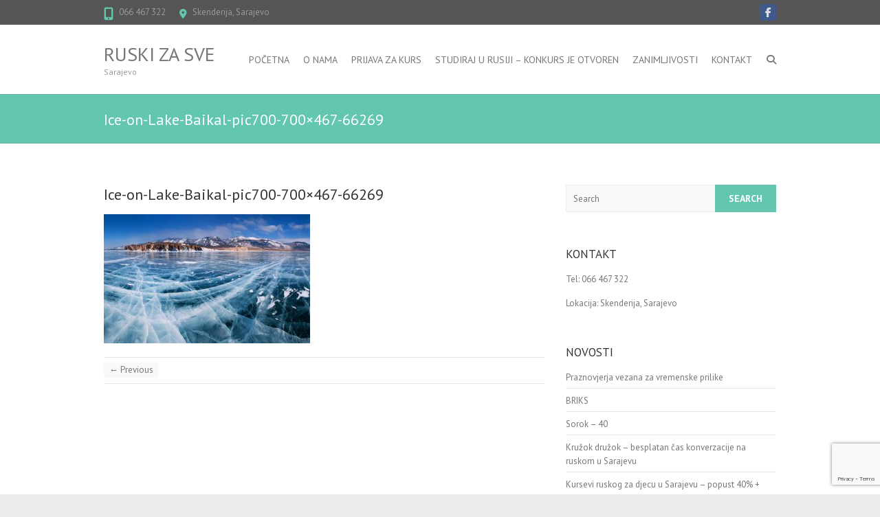

--- FILE ---
content_type: text/html; charset=UTF-8
request_url: http://sarajevo.ruskizasve.com/zanimljivosti-o-sibiru/ice-on-lake-baikal-pic700-700x467-66269/
body_size: 10467
content:
<!DOCTYPE html>
<!--[if IE 7]>
<html class="ie ie7" lang="sr-RS">
<![endif]-->
<!--[if IE 8]>
<html class="ie ie8" lang="sr-RS">
<![endif]-->
<!--[if !(IE 7) | !(IE 8) ]><!-->
<html lang="sr-RS">
<!--<![endif]-->
<head>
<meta charset="UTF-8" />
<meta name="viewport" content="width=device-width">
<link rel="profile" href="http://gmpg.org/xfn/11" />
<link rel="pingback" href="http://sarajevo.ruskizasve.com/xmlrpc.php" />
<meta name='robots' content='index, follow, max-image-preview:large, max-snippet:-1, max-video-preview:-1' />

	<!-- This site is optimized with the Yoast SEO plugin v20.2.1 - https://yoast.com/wordpress/plugins/seo/ -->
	<title>Ice-on-Lake-Baikal-pic700-700x467-66269 - Ruski za sve</title>
	<link rel="canonical" href="http://sarajevo.ruskizasve.com/zanimljivosti-o-sibiru/ice-on-lake-baikal-pic700-700x467-66269/" />
	<meta property="og:locale" content="sr_RS" />
	<meta property="og:type" content="article" />
	<meta property="og:title" content="Ice-on-Lake-Baikal-pic700-700x467-66269 - Ruski za sve" />
	<meta property="og:url" content="http://sarajevo.ruskizasve.com/zanimljivosti-o-sibiru/ice-on-lake-baikal-pic700-700x467-66269/" />
	<meta property="og:site_name" content="Ruski za sve" />
	<meta property="og:image" content="http://sarajevo.ruskizasve.com/zanimljivosti-o-sibiru/ice-on-lake-baikal-pic700-700x467-66269" />
	<meta property="og:image:width" content="700" />
	<meta property="og:image:height" content="439" />
	<meta property="og:image:type" content="image/jpeg" />
	<script type="application/ld+json" class="yoast-schema-graph">{"@context":"https://schema.org","@graph":[{"@type":"WebPage","@id":"http://sarajevo.ruskizasve.com/zanimljivosti-o-sibiru/ice-on-lake-baikal-pic700-700x467-66269/","url":"http://sarajevo.ruskizasve.com/zanimljivosti-o-sibiru/ice-on-lake-baikal-pic700-700x467-66269/","name":"Ice-on-Lake-Baikal-pic700-700x467-66269 - Ruski za sve","isPartOf":{"@id":"http://sarajevo.ruskizasve.com/#website"},"primaryImageOfPage":{"@id":"http://sarajevo.ruskizasve.com/zanimljivosti-o-sibiru/ice-on-lake-baikal-pic700-700x467-66269/#primaryimage"},"image":{"@id":"http://sarajevo.ruskizasve.com/zanimljivosti-o-sibiru/ice-on-lake-baikal-pic700-700x467-66269/#primaryimage"},"thumbnailUrl":"http://sarajevo.ruskizasve.com/wp-content/uploads/2020/08/Ice-on-Lake-Baikal-pic700-700x467-66269.jpg","datePublished":"2020-08-10T09:39:13+00:00","dateModified":"2020-08-10T09:39:13+00:00","breadcrumb":{"@id":"http://sarajevo.ruskizasve.com/zanimljivosti-o-sibiru/ice-on-lake-baikal-pic700-700x467-66269/#breadcrumb"},"inLanguage":"sr-RS","potentialAction":[{"@type":"ReadAction","target":["http://sarajevo.ruskizasve.com/zanimljivosti-o-sibiru/ice-on-lake-baikal-pic700-700x467-66269/"]}]},{"@type":"ImageObject","inLanguage":"sr-RS","@id":"http://sarajevo.ruskizasve.com/zanimljivosti-o-sibiru/ice-on-lake-baikal-pic700-700x467-66269/#primaryimage","url":"http://sarajevo.ruskizasve.com/wp-content/uploads/2020/08/Ice-on-Lake-Baikal-pic700-700x467-66269.jpg","contentUrl":"http://sarajevo.ruskizasve.com/wp-content/uploads/2020/08/Ice-on-Lake-Baikal-pic700-700x467-66269.jpg","width":700,"height":439},{"@type":"BreadcrumbList","@id":"http://sarajevo.ruskizasve.com/zanimljivosti-o-sibiru/ice-on-lake-baikal-pic700-700x467-66269/#breadcrumb","itemListElement":[{"@type":"ListItem","position":1,"name":"Home","item":"http://sarajevo.ruskizasve.com/"},{"@type":"ListItem","position":2,"name":"Zanimljivosti o Sibiru","item":"https://sarajevo.ruskizasve.com/zanimljivosti-o-sibiru/"},{"@type":"ListItem","position":3,"name":"Ice-on-Lake-Baikal-pic700-700&#215;467-66269"}]},{"@type":"WebSite","@id":"http://sarajevo.ruskizasve.com/#website","url":"http://sarajevo.ruskizasve.com/","name":"Ruski za sve","description":"Sarajevo","potentialAction":[{"@type":"SearchAction","target":{"@type":"EntryPoint","urlTemplate":"http://sarajevo.ruskizasve.com/?s={search_term_string}"},"query-input":"required name=search_term_string"}],"inLanguage":"sr-RS"}]}</script>
	<!-- / Yoast SEO plugin. -->


<link rel='dns-prefetch' href='//stats.wp.com' />
<link rel='dns-prefetch' href='//fonts.googleapis.com' />
<link rel="alternate" type="application/rss+xml" title="Ruski za sve &raquo; довод" href="http://sarajevo.ruskizasve.com/feed/" />
<link rel="alternate" title="oEmbed (JSON)" type="application/json+oembed" href="http://sarajevo.ruskizasve.com/wp-json/oembed/1.0/embed?url=http%3A%2F%2Fsarajevo.ruskizasve.com%2Fzanimljivosti-o-sibiru%2Fice-on-lake-baikal-pic700-700x467-66269%2F" />
<link rel="alternate" title="oEmbed (XML)" type="text/xml+oembed" href="http://sarajevo.ruskizasve.com/wp-json/oembed/1.0/embed?url=http%3A%2F%2Fsarajevo.ruskizasve.com%2Fzanimljivosti-o-sibiru%2Fice-on-lake-baikal-pic700-700x467-66269%2F&#038;format=xml" />
<style id='wp-img-auto-sizes-contain-inline-css' type='text/css'>
img:is([sizes=auto i],[sizes^="auto," i]){contain-intrinsic-size:3000px 1500px}
/*# sourceURL=wp-img-auto-sizes-contain-inline-css */
</style>
<style id='wp-emoji-styles-inline-css' type='text/css'>

	img.wp-smiley, img.emoji {
		display: inline !important;
		border: none !important;
		box-shadow: none !important;
		height: 1em !important;
		width: 1em !important;
		margin: 0 0.07em !important;
		vertical-align: -0.1em !important;
		background: none !important;
		padding: 0 !important;
	}
/*# sourceURL=wp-emoji-styles-inline-css */
</style>
<style id='wp-block-library-inline-css' type='text/css'>
:root{--wp-block-synced-color:#7a00df;--wp-block-synced-color--rgb:122,0,223;--wp-bound-block-color:var(--wp-block-synced-color);--wp-editor-canvas-background:#ddd;--wp-admin-theme-color:#007cba;--wp-admin-theme-color--rgb:0,124,186;--wp-admin-theme-color-darker-10:#006ba1;--wp-admin-theme-color-darker-10--rgb:0,107,160.5;--wp-admin-theme-color-darker-20:#005a87;--wp-admin-theme-color-darker-20--rgb:0,90,135;--wp-admin-border-width-focus:2px}@media (min-resolution:192dpi){:root{--wp-admin-border-width-focus:1.5px}}.wp-element-button{cursor:pointer}:root .has-very-light-gray-background-color{background-color:#eee}:root .has-very-dark-gray-background-color{background-color:#313131}:root .has-very-light-gray-color{color:#eee}:root .has-very-dark-gray-color{color:#313131}:root .has-vivid-green-cyan-to-vivid-cyan-blue-gradient-background{background:linear-gradient(135deg,#00d084,#0693e3)}:root .has-purple-crush-gradient-background{background:linear-gradient(135deg,#34e2e4,#4721fb 50%,#ab1dfe)}:root .has-hazy-dawn-gradient-background{background:linear-gradient(135deg,#faaca8,#dad0ec)}:root .has-subdued-olive-gradient-background{background:linear-gradient(135deg,#fafae1,#67a671)}:root .has-atomic-cream-gradient-background{background:linear-gradient(135deg,#fdd79a,#004a59)}:root .has-nightshade-gradient-background{background:linear-gradient(135deg,#330968,#31cdcf)}:root .has-midnight-gradient-background{background:linear-gradient(135deg,#020381,#2874fc)}:root{--wp--preset--font-size--normal:16px;--wp--preset--font-size--huge:42px}.has-regular-font-size{font-size:1em}.has-larger-font-size{font-size:2.625em}.has-normal-font-size{font-size:var(--wp--preset--font-size--normal)}.has-huge-font-size{font-size:var(--wp--preset--font-size--huge)}.has-text-align-center{text-align:center}.has-text-align-left{text-align:left}.has-text-align-right{text-align:right}.has-fit-text{white-space:nowrap!important}#end-resizable-editor-section{display:none}.aligncenter{clear:both}.items-justified-left{justify-content:flex-start}.items-justified-center{justify-content:center}.items-justified-right{justify-content:flex-end}.items-justified-space-between{justify-content:space-between}.screen-reader-text{border:0;clip-path:inset(50%);height:1px;margin:-1px;overflow:hidden;padding:0;position:absolute;width:1px;word-wrap:normal!important}.screen-reader-text:focus{background-color:#ddd;clip-path:none;color:#444;display:block;font-size:1em;height:auto;left:5px;line-height:normal;padding:15px 23px 14px;text-decoration:none;top:5px;width:auto;z-index:100000}html :where(.has-border-color){border-style:solid}html :where([style*=border-top-color]){border-top-style:solid}html :where([style*=border-right-color]){border-right-style:solid}html :where([style*=border-bottom-color]){border-bottom-style:solid}html :where([style*=border-left-color]){border-left-style:solid}html :where([style*=border-width]){border-style:solid}html :where([style*=border-top-width]){border-top-style:solid}html :where([style*=border-right-width]){border-right-style:solid}html :where([style*=border-bottom-width]){border-bottom-style:solid}html :where([style*=border-left-width]){border-left-style:solid}html :where(img[class*=wp-image-]){height:auto;max-width:100%}:where(figure){margin:0 0 1em}html :where(.is-position-sticky){--wp-admin--admin-bar--position-offset:var(--wp-admin--admin-bar--height,0px)}@media screen and (max-width:600px){html :where(.is-position-sticky){--wp-admin--admin-bar--position-offset:0px}}

/*# sourceURL=wp-block-library-inline-css */
</style><style id='global-styles-inline-css' type='text/css'>
:root{--wp--preset--aspect-ratio--square: 1;--wp--preset--aspect-ratio--4-3: 4/3;--wp--preset--aspect-ratio--3-4: 3/4;--wp--preset--aspect-ratio--3-2: 3/2;--wp--preset--aspect-ratio--2-3: 2/3;--wp--preset--aspect-ratio--16-9: 16/9;--wp--preset--aspect-ratio--9-16: 9/16;--wp--preset--color--black: #000000;--wp--preset--color--cyan-bluish-gray: #abb8c3;--wp--preset--color--white: #ffffff;--wp--preset--color--pale-pink: #f78da7;--wp--preset--color--vivid-red: #cf2e2e;--wp--preset--color--luminous-vivid-orange: #ff6900;--wp--preset--color--luminous-vivid-amber: #fcb900;--wp--preset--color--light-green-cyan: #7bdcb5;--wp--preset--color--vivid-green-cyan: #00d084;--wp--preset--color--pale-cyan-blue: #8ed1fc;--wp--preset--color--vivid-cyan-blue: #0693e3;--wp--preset--color--vivid-purple: #9b51e0;--wp--preset--gradient--vivid-cyan-blue-to-vivid-purple: linear-gradient(135deg,rgb(6,147,227) 0%,rgb(155,81,224) 100%);--wp--preset--gradient--light-green-cyan-to-vivid-green-cyan: linear-gradient(135deg,rgb(122,220,180) 0%,rgb(0,208,130) 100%);--wp--preset--gradient--luminous-vivid-amber-to-luminous-vivid-orange: linear-gradient(135deg,rgb(252,185,0) 0%,rgb(255,105,0) 100%);--wp--preset--gradient--luminous-vivid-orange-to-vivid-red: linear-gradient(135deg,rgb(255,105,0) 0%,rgb(207,46,46) 100%);--wp--preset--gradient--very-light-gray-to-cyan-bluish-gray: linear-gradient(135deg,rgb(238,238,238) 0%,rgb(169,184,195) 100%);--wp--preset--gradient--cool-to-warm-spectrum: linear-gradient(135deg,rgb(74,234,220) 0%,rgb(151,120,209) 20%,rgb(207,42,186) 40%,rgb(238,44,130) 60%,rgb(251,105,98) 80%,rgb(254,248,76) 100%);--wp--preset--gradient--blush-light-purple: linear-gradient(135deg,rgb(255,206,236) 0%,rgb(152,150,240) 100%);--wp--preset--gradient--blush-bordeaux: linear-gradient(135deg,rgb(254,205,165) 0%,rgb(254,45,45) 50%,rgb(107,0,62) 100%);--wp--preset--gradient--luminous-dusk: linear-gradient(135deg,rgb(255,203,112) 0%,rgb(199,81,192) 50%,rgb(65,88,208) 100%);--wp--preset--gradient--pale-ocean: linear-gradient(135deg,rgb(255,245,203) 0%,rgb(182,227,212) 50%,rgb(51,167,181) 100%);--wp--preset--gradient--electric-grass: linear-gradient(135deg,rgb(202,248,128) 0%,rgb(113,206,126) 100%);--wp--preset--gradient--midnight: linear-gradient(135deg,rgb(2,3,129) 0%,rgb(40,116,252) 100%);--wp--preset--font-size--small: 13px;--wp--preset--font-size--medium: 20px;--wp--preset--font-size--large: 36px;--wp--preset--font-size--x-large: 42px;--wp--preset--spacing--20: 0.44rem;--wp--preset--spacing--30: 0.67rem;--wp--preset--spacing--40: 1rem;--wp--preset--spacing--50: 1.5rem;--wp--preset--spacing--60: 2.25rem;--wp--preset--spacing--70: 3.38rem;--wp--preset--spacing--80: 5.06rem;--wp--preset--shadow--natural: 6px 6px 9px rgba(0, 0, 0, 0.2);--wp--preset--shadow--deep: 12px 12px 50px rgba(0, 0, 0, 0.4);--wp--preset--shadow--sharp: 6px 6px 0px rgba(0, 0, 0, 0.2);--wp--preset--shadow--outlined: 6px 6px 0px -3px rgb(255, 255, 255), 6px 6px rgb(0, 0, 0);--wp--preset--shadow--crisp: 6px 6px 0px rgb(0, 0, 0);}:where(.is-layout-flex){gap: 0.5em;}:where(.is-layout-grid){gap: 0.5em;}body .is-layout-flex{display: flex;}.is-layout-flex{flex-wrap: wrap;align-items: center;}.is-layout-flex > :is(*, div){margin: 0;}body .is-layout-grid{display: grid;}.is-layout-grid > :is(*, div){margin: 0;}:where(.wp-block-columns.is-layout-flex){gap: 2em;}:where(.wp-block-columns.is-layout-grid){gap: 2em;}:where(.wp-block-post-template.is-layout-flex){gap: 1.25em;}:where(.wp-block-post-template.is-layout-grid){gap: 1.25em;}.has-black-color{color: var(--wp--preset--color--black) !important;}.has-cyan-bluish-gray-color{color: var(--wp--preset--color--cyan-bluish-gray) !important;}.has-white-color{color: var(--wp--preset--color--white) !important;}.has-pale-pink-color{color: var(--wp--preset--color--pale-pink) !important;}.has-vivid-red-color{color: var(--wp--preset--color--vivid-red) !important;}.has-luminous-vivid-orange-color{color: var(--wp--preset--color--luminous-vivid-orange) !important;}.has-luminous-vivid-amber-color{color: var(--wp--preset--color--luminous-vivid-amber) !important;}.has-light-green-cyan-color{color: var(--wp--preset--color--light-green-cyan) !important;}.has-vivid-green-cyan-color{color: var(--wp--preset--color--vivid-green-cyan) !important;}.has-pale-cyan-blue-color{color: var(--wp--preset--color--pale-cyan-blue) !important;}.has-vivid-cyan-blue-color{color: var(--wp--preset--color--vivid-cyan-blue) !important;}.has-vivid-purple-color{color: var(--wp--preset--color--vivid-purple) !important;}.has-black-background-color{background-color: var(--wp--preset--color--black) !important;}.has-cyan-bluish-gray-background-color{background-color: var(--wp--preset--color--cyan-bluish-gray) !important;}.has-white-background-color{background-color: var(--wp--preset--color--white) !important;}.has-pale-pink-background-color{background-color: var(--wp--preset--color--pale-pink) !important;}.has-vivid-red-background-color{background-color: var(--wp--preset--color--vivid-red) !important;}.has-luminous-vivid-orange-background-color{background-color: var(--wp--preset--color--luminous-vivid-orange) !important;}.has-luminous-vivid-amber-background-color{background-color: var(--wp--preset--color--luminous-vivid-amber) !important;}.has-light-green-cyan-background-color{background-color: var(--wp--preset--color--light-green-cyan) !important;}.has-vivid-green-cyan-background-color{background-color: var(--wp--preset--color--vivid-green-cyan) !important;}.has-pale-cyan-blue-background-color{background-color: var(--wp--preset--color--pale-cyan-blue) !important;}.has-vivid-cyan-blue-background-color{background-color: var(--wp--preset--color--vivid-cyan-blue) !important;}.has-vivid-purple-background-color{background-color: var(--wp--preset--color--vivid-purple) !important;}.has-black-border-color{border-color: var(--wp--preset--color--black) !important;}.has-cyan-bluish-gray-border-color{border-color: var(--wp--preset--color--cyan-bluish-gray) !important;}.has-white-border-color{border-color: var(--wp--preset--color--white) !important;}.has-pale-pink-border-color{border-color: var(--wp--preset--color--pale-pink) !important;}.has-vivid-red-border-color{border-color: var(--wp--preset--color--vivid-red) !important;}.has-luminous-vivid-orange-border-color{border-color: var(--wp--preset--color--luminous-vivid-orange) !important;}.has-luminous-vivid-amber-border-color{border-color: var(--wp--preset--color--luminous-vivid-amber) !important;}.has-light-green-cyan-border-color{border-color: var(--wp--preset--color--light-green-cyan) !important;}.has-vivid-green-cyan-border-color{border-color: var(--wp--preset--color--vivid-green-cyan) !important;}.has-pale-cyan-blue-border-color{border-color: var(--wp--preset--color--pale-cyan-blue) !important;}.has-vivid-cyan-blue-border-color{border-color: var(--wp--preset--color--vivid-cyan-blue) !important;}.has-vivid-purple-border-color{border-color: var(--wp--preset--color--vivid-purple) !important;}.has-vivid-cyan-blue-to-vivid-purple-gradient-background{background: var(--wp--preset--gradient--vivid-cyan-blue-to-vivid-purple) !important;}.has-light-green-cyan-to-vivid-green-cyan-gradient-background{background: var(--wp--preset--gradient--light-green-cyan-to-vivid-green-cyan) !important;}.has-luminous-vivid-amber-to-luminous-vivid-orange-gradient-background{background: var(--wp--preset--gradient--luminous-vivid-amber-to-luminous-vivid-orange) !important;}.has-luminous-vivid-orange-to-vivid-red-gradient-background{background: var(--wp--preset--gradient--luminous-vivid-orange-to-vivid-red) !important;}.has-very-light-gray-to-cyan-bluish-gray-gradient-background{background: var(--wp--preset--gradient--very-light-gray-to-cyan-bluish-gray) !important;}.has-cool-to-warm-spectrum-gradient-background{background: var(--wp--preset--gradient--cool-to-warm-spectrum) !important;}.has-blush-light-purple-gradient-background{background: var(--wp--preset--gradient--blush-light-purple) !important;}.has-blush-bordeaux-gradient-background{background: var(--wp--preset--gradient--blush-bordeaux) !important;}.has-luminous-dusk-gradient-background{background: var(--wp--preset--gradient--luminous-dusk) !important;}.has-pale-ocean-gradient-background{background: var(--wp--preset--gradient--pale-ocean) !important;}.has-electric-grass-gradient-background{background: var(--wp--preset--gradient--electric-grass) !important;}.has-midnight-gradient-background{background: var(--wp--preset--gradient--midnight) !important;}.has-small-font-size{font-size: var(--wp--preset--font-size--small) !important;}.has-medium-font-size{font-size: var(--wp--preset--font-size--medium) !important;}.has-large-font-size{font-size: var(--wp--preset--font-size--large) !important;}.has-x-large-font-size{font-size: var(--wp--preset--font-size--x-large) !important;}
/*# sourceURL=global-styles-inline-css */
</style>

<style id='classic-theme-styles-inline-css' type='text/css'>
/*! This file is auto-generated */
.wp-block-button__link{color:#fff;background-color:#32373c;border-radius:9999px;box-shadow:none;text-decoration:none;padding:calc(.667em + 2px) calc(1.333em + 2px);font-size:1.125em}.wp-block-file__button{background:#32373c;color:#fff;text-decoration:none}
/*# sourceURL=/wp-includes/css/classic-themes.min.css */
</style>
<link rel='stylesheet' id='contact-form-7-css' href='http://sarajevo.ruskizasve.com/wp-content/plugins/contact-form-7/includes/css/styles.css?ver=6.0' type='text/css' media='all' />
<link rel='stylesheet' id='wpsm_counter-font-awesome-front-css' href='http://sarajevo.ruskizasve.com/wp-content/plugins/counter-number-showcase/assets/css/font-awesome/css/font-awesome.min.css?ver=6.9' type='text/css' media='all' />
<link rel='stylesheet' id='wpsm_counter_bootstrap-front-css' href='http://sarajevo.ruskizasve.com/wp-content/plugins/counter-number-showcase/assets/css/bootstrap-front.css?ver=6.9' type='text/css' media='all' />
<link rel='stylesheet' id='wpsm_counter_column-css' href='http://sarajevo.ruskizasve.com/wp-content/plugins/counter-number-showcase/assets/css/counter-column.css?ver=6.9' type='text/css' media='all' />
<link rel='stylesheet' id='interface_style-css' href='http://sarajevo.ruskizasve.com/wp-content/themes/interface/style.css?ver=6.9' type='text/css' media='all' />
<link rel='stylesheet' id='interface-font-awesome-css' href='http://sarajevo.ruskizasve.com/wp-content/themes/interface/font-awesome/css/all.min.css?ver=6.9' type='text/css' media='all' />
<link rel='stylesheet' id='interface-responsive-css' href='http://sarajevo.ruskizasve.com/wp-content/themes/interface/css/responsive.css?ver=6.9' type='text/css' media='all' />
<link rel='stylesheet' id='google_fonts-css' href='//fonts.googleapis.com/css?family=PT+Sans%3A400%2C700italic%2C700%2C400italic&#038;ver=6.9' type='text/css' media='all' />
<script type="text/javascript" src="http://sarajevo.ruskizasve.com/wp-includes/js/jquery/jquery.min.js?ver=3.7.1" id="jquery-core-js"></script>
<script type="text/javascript" src="http://sarajevo.ruskizasve.com/wp-includes/js/jquery/jquery-migrate.min.js?ver=3.4.1" id="jquery-migrate-js"></script>
<script type="text/javascript" src="http://sarajevo.ruskizasve.com/wp-content/themes/interface/js/backtotop.js?ver=6.9" id="backtotop-js"></script>
<script type="text/javascript" src="http://sarajevo.ruskizasve.com/wp-content/themes/interface/js/scripts.js?ver=6.9" id="scripts-js"></script>
<link rel="https://api.w.org/" href="http://sarajevo.ruskizasve.com/wp-json/" /><link rel="alternate" title="JSON" type="application/json" href="http://sarajevo.ruskizasve.com/wp-json/wp/v2/media/741" /><link rel="EditURI" type="application/rsd+xml" title="RSD" href="http://sarajevo.ruskizasve.com/xmlrpc.php?rsd" />
<meta name="generator" content="WordPress 6.9" />
<link rel='shortlink' href='http://sarajevo.ruskizasve.com/?p=741' />

<!--BEGIN: TRACKING CODE MANAGER (v2.3.0) BY INTELLYWP.COM IN HEAD//-->
<!-- Facebook Pixel Code -->
<script>
!function(f,b,e,v,n,t,s){if(f.fbq)return;n=f.fbq=function(){n.callMethod?
n.callMethod.apply(n,arguments):n.queue.push(arguments)};if(!f._fbq)f._fbq=n;
n.push=n;n.loaded=!0;n.version='2.0';n.queue=[];t=b.createElement(e);t.async=!0;
t.src=v;s=b.getElementsByTagName(e)[0];s.parentNode.insertBefore(t,s)}(window,
document,'script','https://connect.facebook.net/en_US/fbevents.js');
fbq('init', '1557863767794449');
fbq('track', 'PageView');
</script>
<noscript><img height="1" width="1" src="https://www.facebook.com/tr?id=1557863767794449&ev=PageView&noscript=1" /></noscript>
<!-- DO NOT MODIFY -->
<!-- End Facebook Pixel Code -->
<!--END: https://wordpress.org/plugins/tracking-code-manager IN HEAD//-->	<style>img#wpstats{display:none}</style>
		<!-- Ruski za sve Custom CSS Styles -->
<style type="text/css" media="screen">
.entry-meta .author, .entry-meta .date { display: none; }
</style>
</head>

<body class="attachment wp-singular attachment-template-default single single-attachment postid-741 attachmentid-741 attachment-jpeg wp-theme-interface ">
<div class="wrapper">
<header id="branding" >
  <div class="info-bar">
		<div class="container clearfix"><div class="info clearfix">
											<ul><li class="phone-number"><a title=" Call Us " href="tel:066 467 322">066 467 322</a></li><li class="address">Skenderija, Sarajevo</li></ul>
		</div><!-- .info --><div class="social-profiles clearfix">
					<ul><li class="facebook"><a href="https://www.facebook.com/Ruski-za-sve-Sarajevo-884556254957066/" title="Ruski za sve on Facebook" target="_blank" rel="noopener noreferrer"></a></li>
				</ul>
				</div><!-- .social-profiles --></div>
<!-- .container -->
</div>
<!-- .info-bar -->
<div class="hgroup-wrap">
  <div class="container clearfix">
    <section id="site-logo" class="clearfix">
      						      <h2 id="site-title"> <a href="http://sarajevo.ruskizasve.com/" title="Ruski za sve" rel="home">
        Ruski za sve        </a> </h2>
              <h2 id="site-description">
        Sarajevo      </h2>
                  </section>
    <!-- #site-logo -->
    <button class="menu-toggle">Responsive Menu</button>
    <section class="hgroup-right">
      <nav id="access" class="clearfix"><ul class="nav-menu"><li id="menu-item-269" class="menu-item menu-item-type-post_type menu-item-object-page menu-item-home menu-item-269"><a href="http://sarajevo.ruskizasve.com/">Početna</a></li>
<li id="menu-item-272" class="menu-item menu-item-type-post_type menu-item-object-page menu-item-272"><a href="http://sarajevo.ruskizasve.com/o-nama/">O nama</a></li>
<li id="menu-item-274" class="menu-item menu-item-type-post_type menu-item-object-page menu-item-274"><a href="http://sarajevo.ruskizasve.com/prijava/">Prijava za kurs</a></li>
<li id="menu-item-290" class="menu-item menu-item-type-post_type menu-item-object-page menu-item-290"><a href="http://sarajevo.ruskizasve.com/studiraj-u-rusiji/">Studiraj u Rusiji – konkurs je otvoren</a></li>
<li id="menu-item-1576" class="menu-item menu-item-type-taxonomy menu-item-object-category menu-item-1576"><a href="http://sarajevo.ruskizasve.com/category/zanimljivosti/">Zanimljivosti</a></li>
<li id="menu-item-286" class="menu-item menu-item-type-post_type menu-item-object-page menu-item-286"><a href="http://sarajevo.ruskizasve.com/kontakt/">Kontakt</a></li>
</ul></nav><!-- #access -->      <div class="search-toggle"></div>
      <!-- .search-toggle -->
      <div id="search-box" class="hide">
        
<form action="http://sarajevo.ruskizasve.com/" method="get" class="search-form clearfix">
  <label class="assistive-text">
    Search  </label>
  <input type="search" placeholder="Search" class="s field" name="s">
  <input type="submit" value="Search" class="search-submit">
</form>
<!-- .search-form -->
        <span class="arrow"></span> </div>
      <!-- #search-box --> 
    </section>
    <!-- .hgroup-right --> 
  </div>
  <!-- .container --> 
</div>
<!-- .hgroup-wrap -->

<div class="page-title-wrap">
  <div class="container clearfix">
    				    <h1 class="page-title">Ice-on-Lake-Baikal-pic700-700&#215;467-66269</h1>
        <!-- .page-title --> 
  </div>
</div>
</header>
<div id="main">
<div class="container clearfix">

<div id="primary">
  <div id="content"><section id="post-741" class="post-741 attachment type-attachment status-inherit hentry">
  <article>
        <header class="entry-header">
            <div class="entry-meta"> <span class="cat-links">
                </span><!-- .cat-links --> 
      </div>
      <!-- .entry-meta -->
     
      <h2 class="entry-title">
        Ice-on-Lake-Baikal-pic700-700&#215;467-66269      </h2>
      <!-- .entry-title -->
      <div class="entry-meta clearfix">
        <div class="by-author vcard author"><span class="fn"><a href="http://sarajevo.ruskizasve.com/author/jelena/">
          Jelena R          </a></span></div>
        <div class="date updated"><a href="http://sarajevo.ruskizasve.com/zanimljivosti-o-sibiru/ice-on-lake-baikal-pic700-700x467-66269/" title="11:39">
          10. август 2020.          </a></div>
              </div>
      <!-- .entry-meta --> 
    </header>
    <!-- .entry-header -->
        <div class="entry-content clearfix">
      <p class="attachment"><a href='http://sarajevo.ruskizasve.com/wp-content/uploads/2020/08/Ice-on-Lake-Baikal-pic700-700x467-66269.jpg'><img fetchpriority="high" decoding="async" width="300" height="188" src="http://sarajevo.ruskizasve.com/wp-content/uploads/2020/08/Ice-on-Lake-Baikal-pic700-700x467-66269-300x188.jpg" class="attachment-medium size-medium" alt="" srcset="http://sarajevo.ruskizasve.com/wp-content/uploads/2020/08/Ice-on-Lake-Baikal-pic700-700x467-66269-300x188.jpg 300w, http://sarajevo.ruskizasve.com/wp-content/uploads/2020/08/Ice-on-Lake-Baikal-pic700-700x467-66269.jpg 700w" sizes="(max-width: 300px) 100vw, 300px" /></a></p>
    </div>
      </header>
  
    <!-- entry content clearfix -->
    
    <ul class="default-wp-page clearfix">
  <li class="previous">
    <a href='http://sarajevo.ruskizasve.com/zanimljivosti-o-sibiru/17211827y0wvqkrw/'>&larr; Previous</a>  </li>
  <li class="next">
      </li>
</ul>
  </article>
</section>
<!-- .post -->
</div><!-- #content --></div>
<!-- #primary -->

<div id="secondary">
  <aside id="search-2" class="widget widget_search">
<form action="http://sarajevo.ruskizasve.com/" method="get" class="search-form clearfix">
  <label class="assistive-text">
    Search  </label>
  <input type="search" placeholder="Search" class="s field" name="s">
  <input type="submit" value="Search" class="search-submit">
</form>
<!-- .search-form -->
</aside><aside id="text-2" class="widget widget_text"><h2 class="widget-title">KONTAKT</h2>			<div class="textwidget"><p>Tel: 066 467 322</p>
<p>Lokacija: Skenderija, Sarajevo</p>
</div>
		</aside>
		<aside id="recent-posts-2" class="widget widget_recent_entries">
		<h2 class="widget-title">NOVOSTI</h2>
		<ul>
											<li>
					<a href="http://sarajevo.ruskizasve.com/praznovjerja-vezana-za-vremenske-prilike/">Praznovjerja vezana za vremenske prilike</a>
									</li>
											<li>
					<a href="http://sarajevo.ruskizasve.com/briks/">BRIKS</a>
									</li>
											<li>
					<a href="http://sarajevo.ruskizasve.com/sorok-40/">Sorok &#8211; 40</a>
									</li>
											<li>
					<a href="http://sarajevo.ruskizasve.com/kruzok-druzok-besplatan-cas-konverzacije/">Kružok družok &#8211; besplatan čas konverzacije na ruskom u Sarajevu</a>
									</li>
											<li>
					<a href="http://sarajevo.ruskizasve.com/kursevi-ruskog-za-djecu-u-sarajevu-popust-40-besplatni-udzbenici/">Kursevi ruskog za djecu u Sarajevu &#8211; popust 40% + besplatni udžbenici</a>
									</li>
					</ul>

		</aside></div>
<!-- #secondary --></div>
<!-- .container -->
</div>
<!-- #main -->


<footer id="colophon" class="site-footer clearfix">
  
<div class="widget-wrap">
  <div class="container">
    <div class="widget-area clearfix">
      <div class="one-third">
        <aside id="text-4" class="widget widget_text"><h2 class="widget-title">O nama</h2>			<div class="textwidget"><p>Ruski za sve je vodeći centar za učenje ruskog jezika u BiH koja je nastao u saradnji sa Ambasadom Rusije u BiH. Iza nas je višegodišnje iskustvo u podučavanju ruskog jezika.</p>
</div>
		</aside>      </div>
      <!-- .one-third -->
      
      <div class="one-third">
        
		<aside id="recent-posts-4" class="widget widget_recent_entries">
		<h2 class="widget-title">Novosti</h2>
		<ul>
											<li>
					<a href="http://sarajevo.ruskizasve.com/praznovjerja-vezana-za-vremenske-prilike/">Praznovjerja vezana za vremenske prilike</a>
									</li>
											<li>
					<a href="http://sarajevo.ruskizasve.com/briks/">BRIKS</a>
									</li>
											<li>
					<a href="http://sarajevo.ruskizasve.com/sorok-40/">Sorok &#8211; 40</a>
									</li>
											<li>
					<a href="http://sarajevo.ruskizasve.com/kruzok-druzok-besplatan-cas-konverzacije/">Kružok družok &#8211; besplatan čas konverzacije na ruskom u Sarajevu</a>
									</li>
											<li>
					<a href="http://sarajevo.ruskizasve.com/kursevi-ruskog-za-djecu-u-sarajevu-popust-40-besplatni-udzbenici/">Kursevi ruskog za djecu u Sarajevu &#8211; popust 40% + besplatni udžbenici</a>
									</li>
					</ul>

		</aside>      </div>
      <!-- .one-third -->
      
      <div class="one-third">
        <aside id="text-5" class="widget widget_text"><h2 class="widget-title">Pratite nas na Fejsu</h2>			<div class="textwidget"><div id="fb-root"></div>
<p><script>(function(d, s, id) {
  var js, fjs = d.getElementsByTagName(s)[0];
  if (d.getElementById(id)) return;
  js = d.createElement(s); js.id = id;
  js.src = 'https://connect.facebook.net/sr_RS/sdk.js#xfbml=1&version=v3.1';
  fjs.parentNode.insertBefore(js, fjs);
}(document, 'script', 'facebook-jssdk'));</script></p>
<div class="fb-page" data-href="https://www.facebook.com/Ruski-za-sve-Sarajevo-884556254957066/" data-small-header="false" data-adapt-container-width="true" data-hide-cover="false" data-show-facepile="true">
<blockquote cite="https://www.facebook.com/Ruski-za-sve-Sarajevo-884556254957066/" class="fb-xfbml-parse-ignore"><p><a href="https://www.facebook.com/Ruski-za-sve-Sarajevo-884556254957066/">Ruski za sve Sarajevo</a></p></blockquote>
</div>
</div>
		</aside>      </div>
      <!-- .one-third --> 
    </div>
    <!-- .widget-area --> 
  </div>
  <!-- .container --> 
</div>
<!-- .widget-wrap -->
<div class="info-bar">
		<div class="container clearfix"><div class="info clearfix">
											<ul><li class="phone-number"><a title=" Call Us " href="tel:066 467 322">066 467 322</a></li><li class="address">Skenderija, Sarajevo</li></ul>
		</div><!-- .info --></div> <!-- .container -->

	</div> <!-- .info-bar -->

	<div id="site-generator">
				<div class="container clearfix"><div class="social-profiles clearfix">
					<ul><li class="facebook"><a href="https://www.facebook.com/Ruski-za-sve-Sarajevo-884556254957066/" title="Ruski za sve on Facebook" target="_blank" rel="noopener noreferrer"></a></li>
				</ul>
				</div><!-- .social-profiles --><div class="copyright">Copyright &copy; 2026 <a href="http://sarajevo.ruskizasve.com/" title="Ruski za sve" ><span>Ruski za sve</span></a>  | Theme by: <a href="http://themehorse.com" target="_blank" rel="noopener noreferrer" title="Theme Horse" ><span>Theme Horse</span></a>  | Powered by: <a href="http://wordpress.org" target="_blank" rel="noopener noreferrer" title="WordPress"><span>WordPress</span></a> </div><!-- .copyright --></div><!-- .container -->	
			</div><!-- #site-generator --><div class="back-to-top"><a href="#branding"> </a></div></footer>
</div>
<!-- .wrapper -->

<script type="speculationrules">
{"prefetch":[{"source":"document","where":{"and":[{"href_matches":"/*"},{"not":{"href_matches":["/wp-*.php","/wp-admin/*","/wp-content/uploads/*","/wp-content/*","/wp-content/plugins/*","/wp-content/themes/interface/*","/*\\?(.+)"]}},{"not":{"selector_matches":"a[rel~=\"nofollow\"]"}},{"not":{"selector_matches":".no-prefetch, .no-prefetch a"}}]},"eagerness":"conservative"}]}
</script>
<script type="text/javascript" src="http://sarajevo.ruskizasve.com/wp-includes/js/dist/hooks.min.js?ver=dd5603f07f9220ed27f1" id="wp-hooks-js"></script>
<script type="text/javascript" src="http://sarajevo.ruskizasve.com/wp-includes/js/dist/i18n.min.js?ver=c26c3dc7bed366793375" id="wp-i18n-js"></script>
<script type="text/javascript" id="wp-i18n-js-after">
/* <![CDATA[ */
wp.i18n.setLocaleData( { 'text direction\u0004ltr': [ 'ltr' ] } );
//# sourceURL=wp-i18n-js-after
/* ]]> */
</script>
<script type="text/javascript" src="http://sarajevo.ruskizasve.com/wp-content/plugins/contact-form-7/includes/swv/js/index.js?ver=6.0" id="swv-js"></script>
<script type="text/javascript" id="contact-form-7-js-translations">
/* <![CDATA[ */
( function( domain, translations ) {
	var localeData = translations.locale_data[ domain ] || translations.locale_data.messages;
	localeData[""].domain = domain;
	wp.i18n.setLocaleData( localeData, domain );
} )( "contact-form-7", {"translation-revision-date":"2024-01-31 23:08:36+0000","generator":"GlotPress\/4.0.1","domain":"messages","locale_data":{"messages":{"":{"domain":"messages","plural-forms":"nplurals=3; plural=(n % 10 == 1 && n % 100 != 11) ? 0 : ((n % 10 >= 2 && n % 10 <= 4 && (n % 100 < 12 || n % 100 > 14)) ? 1 : 2);","lang":"sr_RS"},"Error:":["\u0413\u0440\u0435\u0448\u043a\u0430:"]}},"comment":{"reference":"includes\/js\/index.js"}} );
//# sourceURL=contact-form-7-js-translations
/* ]]> */
</script>
<script type="text/javascript" id="contact-form-7-js-before">
/* <![CDATA[ */
var wpcf7 = {
    "api": {
        "root": "http:\/\/sarajevo.ruskizasve.com\/wp-json\/",
        "namespace": "contact-form-7\/v1"
    },
    "cached": 1
};
//# sourceURL=contact-form-7-js-before
/* ]]> */
</script>
<script type="text/javascript" src="http://sarajevo.ruskizasve.com/wp-content/plugins/contact-form-7/includes/js/index.js?ver=6.0" id="contact-form-7-js"></script>
<script type="text/javascript" src="http://sarajevo.ruskizasve.com/wp-content/plugins/counter-number-showcase/assets/js/bootstrap.js?ver=6.9" id="wpsm_count_bootstrap-js-front-js"></script>
<script type="text/javascript" src="http://sarajevo.ruskizasve.com/wp-content/plugins/counter-number-showcase/assets/js/counter_nscript.js?ver=6.9" id="wpsm-new_count_script3-js"></script>
<script type="text/javascript" src="http://sarajevo.ruskizasve.com/wp-content/plugins/counter-number-showcase/assets/js/waypoints.min.js?ver=6.9" id="wpsm-new_count_waypoints-js"></script>
<script type="text/javascript" src="http://sarajevo.ruskizasve.com/wp-content/plugins/counter-number-showcase/assets/js/jquery.counterup.min.js?ver=6.9" id="wpsm-new_count_script2-js"></script>
<script type="text/javascript" src="https://www.google.com/recaptcha/api.js?render=6LcnjHcqAAAAAGum5MD-biO5tpFg-RX4bmBAWZzc&amp;ver=3.0" id="google-recaptcha-js"></script>
<script type="text/javascript" src="http://sarajevo.ruskizasve.com/wp-includes/js/dist/vendor/wp-polyfill.min.js?ver=3.15.0" id="wp-polyfill-js"></script>
<script type="text/javascript" id="wpcf7-recaptcha-js-before">
/* <![CDATA[ */
var wpcf7_recaptcha = {
    "sitekey": "6LcnjHcqAAAAAGum5MD-biO5tpFg-RX4bmBAWZzc",
    "actions": {
        "homepage": "homepage",
        "contactform": "contactform"
    }
};
//# sourceURL=wpcf7-recaptcha-js-before
/* ]]> */
</script>
<script type="text/javascript" src="http://sarajevo.ruskizasve.com/wp-content/plugins/contact-form-7/modules/recaptcha/index.js?ver=6.0" id="wpcf7-recaptcha-js"></script>
<script type="text/javascript" src="https://stats.wp.com/e-202604.js" id="jetpack-stats-js" data-wp-strategy="defer"></script>
<script type="text/javascript" id="jetpack-stats-js-after">
/* <![CDATA[ */
_stq = window._stq || [];
_stq.push([ "view", JSON.parse("{\"v\":\"ext\",\"blog\":\"238584297\",\"post\":\"741\",\"tz\":\"1\",\"srv\":\"sarajevo.ruskizasve.com\",\"j\":\"1:13.9.1\"}") ]);
_stq.push([ "clickTrackerInit", "238584297", "741" ]);
//# sourceURL=jetpack-stats-js-after
/* ]]> */
</script>
<script id="wp-emoji-settings" type="application/json">
{"baseUrl":"https://s.w.org/images/core/emoji/17.0.2/72x72/","ext":".png","svgUrl":"https://s.w.org/images/core/emoji/17.0.2/svg/","svgExt":".svg","source":{"concatemoji":"http://sarajevo.ruskizasve.com/wp-includes/js/wp-emoji-release.min.js?ver=6.9"}}
</script>
<script type="module">
/* <![CDATA[ */
/*! This file is auto-generated */
const a=JSON.parse(document.getElementById("wp-emoji-settings").textContent),o=(window._wpemojiSettings=a,"wpEmojiSettingsSupports"),s=["flag","emoji"];function i(e){try{var t={supportTests:e,timestamp:(new Date).valueOf()};sessionStorage.setItem(o,JSON.stringify(t))}catch(e){}}function c(e,t,n){e.clearRect(0,0,e.canvas.width,e.canvas.height),e.fillText(t,0,0);t=new Uint32Array(e.getImageData(0,0,e.canvas.width,e.canvas.height).data);e.clearRect(0,0,e.canvas.width,e.canvas.height),e.fillText(n,0,0);const a=new Uint32Array(e.getImageData(0,0,e.canvas.width,e.canvas.height).data);return t.every((e,t)=>e===a[t])}function p(e,t){e.clearRect(0,0,e.canvas.width,e.canvas.height),e.fillText(t,0,0);var n=e.getImageData(16,16,1,1);for(let e=0;e<n.data.length;e++)if(0!==n.data[e])return!1;return!0}function u(e,t,n,a){switch(t){case"flag":return n(e,"\ud83c\udff3\ufe0f\u200d\u26a7\ufe0f","\ud83c\udff3\ufe0f\u200b\u26a7\ufe0f")?!1:!n(e,"\ud83c\udde8\ud83c\uddf6","\ud83c\udde8\u200b\ud83c\uddf6")&&!n(e,"\ud83c\udff4\udb40\udc67\udb40\udc62\udb40\udc65\udb40\udc6e\udb40\udc67\udb40\udc7f","\ud83c\udff4\u200b\udb40\udc67\u200b\udb40\udc62\u200b\udb40\udc65\u200b\udb40\udc6e\u200b\udb40\udc67\u200b\udb40\udc7f");case"emoji":return!a(e,"\ud83e\u1fac8")}return!1}function f(e,t,n,a){let r;const o=(r="undefined"!=typeof WorkerGlobalScope&&self instanceof WorkerGlobalScope?new OffscreenCanvas(300,150):document.createElement("canvas")).getContext("2d",{willReadFrequently:!0}),s=(o.textBaseline="top",o.font="600 32px Arial",{});return e.forEach(e=>{s[e]=t(o,e,n,a)}),s}function r(e){var t=document.createElement("script");t.src=e,t.defer=!0,document.head.appendChild(t)}a.supports={everything:!0,everythingExceptFlag:!0},new Promise(t=>{let n=function(){try{var e=JSON.parse(sessionStorage.getItem(o));if("object"==typeof e&&"number"==typeof e.timestamp&&(new Date).valueOf()<e.timestamp+604800&&"object"==typeof e.supportTests)return e.supportTests}catch(e){}return null}();if(!n){if("undefined"!=typeof Worker&&"undefined"!=typeof OffscreenCanvas&&"undefined"!=typeof URL&&URL.createObjectURL&&"undefined"!=typeof Blob)try{var e="postMessage("+f.toString()+"("+[JSON.stringify(s),u.toString(),c.toString(),p.toString()].join(",")+"));",a=new Blob([e],{type:"text/javascript"});const r=new Worker(URL.createObjectURL(a),{name:"wpTestEmojiSupports"});return void(r.onmessage=e=>{i(n=e.data),r.terminate(),t(n)})}catch(e){}i(n=f(s,u,c,p))}t(n)}).then(e=>{for(const n in e)a.supports[n]=e[n],a.supports.everything=a.supports.everything&&a.supports[n],"flag"!==n&&(a.supports.everythingExceptFlag=a.supports.everythingExceptFlag&&a.supports[n]);var t;a.supports.everythingExceptFlag=a.supports.everythingExceptFlag&&!a.supports.flag,a.supports.everything||((t=a.source||{}).concatemoji?r(t.concatemoji):t.wpemoji&&t.twemoji&&(r(t.twemoji),r(t.wpemoji)))});
//# sourceURL=http://sarajevo.ruskizasve.com/wp-includes/js/wp-emoji-loader.min.js
/* ]]> */
</script>
<script defer src="https://static.cloudflareinsights.com/beacon.min.js/vcd15cbe7772f49c399c6a5babf22c1241717689176015" integrity="sha512-ZpsOmlRQV6y907TI0dKBHq9Md29nnaEIPlkf84rnaERnq6zvWvPUqr2ft8M1aS28oN72PdrCzSjY4U6VaAw1EQ==" data-cf-beacon='{"version":"2024.11.0","token":"37445fa0dab4479fb5ba40fb0853e520","r":1,"server_timing":{"name":{"cfCacheStatus":true,"cfEdge":true,"cfExtPri":true,"cfL4":true,"cfOrigin":true,"cfSpeedBrain":true},"location_startswith":null}}' crossorigin="anonymous"></script>
</body></html>

--- FILE ---
content_type: text/html; charset=utf-8
request_url: https://www.google.com/recaptcha/api2/anchor?ar=1&k=6LcnjHcqAAAAAGum5MD-biO5tpFg-RX4bmBAWZzc&co=aHR0cDovL3NhcmFqZXZvLnJ1c2tpemFzdmUuY29tOjgw&hl=en&v=PoyoqOPhxBO7pBk68S4YbpHZ&size=invisible&anchor-ms=20000&execute-ms=30000&cb=t2vv2h14uljb
body_size: 49773
content:
<!DOCTYPE HTML><html dir="ltr" lang="en"><head><meta http-equiv="Content-Type" content="text/html; charset=UTF-8">
<meta http-equiv="X-UA-Compatible" content="IE=edge">
<title>reCAPTCHA</title>
<style type="text/css">
/* cyrillic-ext */
@font-face {
  font-family: 'Roboto';
  font-style: normal;
  font-weight: 400;
  font-stretch: 100%;
  src: url(//fonts.gstatic.com/s/roboto/v48/KFO7CnqEu92Fr1ME7kSn66aGLdTylUAMa3GUBHMdazTgWw.woff2) format('woff2');
  unicode-range: U+0460-052F, U+1C80-1C8A, U+20B4, U+2DE0-2DFF, U+A640-A69F, U+FE2E-FE2F;
}
/* cyrillic */
@font-face {
  font-family: 'Roboto';
  font-style: normal;
  font-weight: 400;
  font-stretch: 100%;
  src: url(//fonts.gstatic.com/s/roboto/v48/KFO7CnqEu92Fr1ME7kSn66aGLdTylUAMa3iUBHMdazTgWw.woff2) format('woff2');
  unicode-range: U+0301, U+0400-045F, U+0490-0491, U+04B0-04B1, U+2116;
}
/* greek-ext */
@font-face {
  font-family: 'Roboto';
  font-style: normal;
  font-weight: 400;
  font-stretch: 100%;
  src: url(//fonts.gstatic.com/s/roboto/v48/KFO7CnqEu92Fr1ME7kSn66aGLdTylUAMa3CUBHMdazTgWw.woff2) format('woff2');
  unicode-range: U+1F00-1FFF;
}
/* greek */
@font-face {
  font-family: 'Roboto';
  font-style: normal;
  font-weight: 400;
  font-stretch: 100%;
  src: url(//fonts.gstatic.com/s/roboto/v48/KFO7CnqEu92Fr1ME7kSn66aGLdTylUAMa3-UBHMdazTgWw.woff2) format('woff2');
  unicode-range: U+0370-0377, U+037A-037F, U+0384-038A, U+038C, U+038E-03A1, U+03A3-03FF;
}
/* math */
@font-face {
  font-family: 'Roboto';
  font-style: normal;
  font-weight: 400;
  font-stretch: 100%;
  src: url(//fonts.gstatic.com/s/roboto/v48/KFO7CnqEu92Fr1ME7kSn66aGLdTylUAMawCUBHMdazTgWw.woff2) format('woff2');
  unicode-range: U+0302-0303, U+0305, U+0307-0308, U+0310, U+0312, U+0315, U+031A, U+0326-0327, U+032C, U+032F-0330, U+0332-0333, U+0338, U+033A, U+0346, U+034D, U+0391-03A1, U+03A3-03A9, U+03B1-03C9, U+03D1, U+03D5-03D6, U+03F0-03F1, U+03F4-03F5, U+2016-2017, U+2034-2038, U+203C, U+2040, U+2043, U+2047, U+2050, U+2057, U+205F, U+2070-2071, U+2074-208E, U+2090-209C, U+20D0-20DC, U+20E1, U+20E5-20EF, U+2100-2112, U+2114-2115, U+2117-2121, U+2123-214F, U+2190, U+2192, U+2194-21AE, U+21B0-21E5, U+21F1-21F2, U+21F4-2211, U+2213-2214, U+2216-22FF, U+2308-230B, U+2310, U+2319, U+231C-2321, U+2336-237A, U+237C, U+2395, U+239B-23B7, U+23D0, U+23DC-23E1, U+2474-2475, U+25AF, U+25B3, U+25B7, U+25BD, U+25C1, U+25CA, U+25CC, U+25FB, U+266D-266F, U+27C0-27FF, U+2900-2AFF, U+2B0E-2B11, U+2B30-2B4C, U+2BFE, U+3030, U+FF5B, U+FF5D, U+1D400-1D7FF, U+1EE00-1EEFF;
}
/* symbols */
@font-face {
  font-family: 'Roboto';
  font-style: normal;
  font-weight: 400;
  font-stretch: 100%;
  src: url(//fonts.gstatic.com/s/roboto/v48/KFO7CnqEu92Fr1ME7kSn66aGLdTylUAMaxKUBHMdazTgWw.woff2) format('woff2');
  unicode-range: U+0001-000C, U+000E-001F, U+007F-009F, U+20DD-20E0, U+20E2-20E4, U+2150-218F, U+2190, U+2192, U+2194-2199, U+21AF, U+21E6-21F0, U+21F3, U+2218-2219, U+2299, U+22C4-22C6, U+2300-243F, U+2440-244A, U+2460-24FF, U+25A0-27BF, U+2800-28FF, U+2921-2922, U+2981, U+29BF, U+29EB, U+2B00-2BFF, U+4DC0-4DFF, U+FFF9-FFFB, U+10140-1018E, U+10190-1019C, U+101A0, U+101D0-101FD, U+102E0-102FB, U+10E60-10E7E, U+1D2C0-1D2D3, U+1D2E0-1D37F, U+1F000-1F0FF, U+1F100-1F1AD, U+1F1E6-1F1FF, U+1F30D-1F30F, U+1F315, U+1F31C, U+1F31E, U+1F320-1F32C, U+1F336, U+1F378, U+1F37D, U+1F382, U+1F393-1F39F, U+1F3A7-1F3A8, U+1F3AC-1F3AF, U+1F3C2, U+1F3C4-1F3C6, U+1F3CA-1F3CE, U+1F3D4-1F3E0, U+1F3ED, U+1F3F1-1F3F3, U+1F3F5-1F3F7, U+1F408, U+1F415, U+1F41F, U+1F426, U+1F43F, U+1F441-1F442, U+1F444, U+1F446-1F449, U+1F44C-1F44E, U+1F453, U+1F46A, U+1F47D, U+1F4A3, U+1F4B0, U+1F4B3, U+1F4B9, U+1F4BB, U+1F4BF, U+1F4C8-1F4CB, U+1F4D6, U+1F4DA, U+1F4DF, U+1F4E3-1F4E6, U+1F4EA-1F4ED, U+1F4F7, U+1F4F9-1F4FB, U+1F4FD-1F4FE, U+1F503, U+1F507-1F50B, U+1F50D, U+1F512-1F513, U+1F53E-1F54A, U+1F54F-1F5FA, U+1F610, U+1F650-1F67F, U+1F687, U+1F68D, U+1F691, U+1F694, U+1F698, U+1F6AD, U+1F6B2, U+1F6B9-1F6BA, U+1F6BC, U+1F6C6-1F6CF, U+1F6D3-1F6D7, U+1F6E0-1F6EA, U+1F6F0-1F6F3, U+1F6F7-1F6FC, U+1F700-1F7FF, U+1F800-1F80B, U+1F810-1F847, U+1F850-1F859, U+1F860-1F887, U+1F890-1F8AD, U+1F8B0-1F8BB, U+1F8C0-1F8C1, U+1F900-1F90B, U+1F93B, U+1F946, U+1F984, U+1F996, U+1F9E9, U+1FA00-1FA6F, U+1FA70-1FA7C, U+1FA80-1FA89, U+1FA8F-1FAC6, U+1FACE-1FADC, U+1FADF-1FAE9, U+1FAF0-1FAF8, U+1FB00-1FBFF;
}
/* vietnamese */
@font-face {
  font-family: 'Roboto';
  font-style: normal;
  font-weight: 400;
  font-stretch: 100%;
  src: url(//fonts.gstatic.com/s/roboto/v48/KFO7CnqEu92Fr1ME7kSn66aGLdTylUAMa3OUBHMdazTgWw.woff2) format('woff2');
  unicode-range: U+0102-0103, U+0110-0111, U+0128-0129, U+0168-0169, U+01A0-01A1, U+01AF-01B0, U+0300-0301, U+0303-0304, U+0308-0309, U+0323, U+0329, U+1EA0-1EF9, U+20AB;
}
/* latin-ext */
@font-face {
  font-family: 'Roboto';
  font-style: normal;
  font-weight: 400;
  font-stretch: 100%;
  src: url(//fonts.gstatic.com/s/roboto/v48/KFO7CnqEu92Fr1ME7kSn66aGLdTylUAMa3KUBHMdazTgWw.woff2) format('woff2');
  unicode-range: U+0100-02BA, U+02BD-02C5, U+02C7-02CC, U+02CE-02D7, U+02DD-02FF, U+0304, U+0308, U+0329, U+1D00-1DBF, U+1E00-1E9F, U+1EF2-1EFF, U+2020, U+20A0-20AB, U+20AD-20C0, U+2113, U+2C60-2C7F, U+A720-A7FF;
}
/* latin */
@font-face {
  font-family: 'Roboto';
  font-style: normal;
  font-weight: 400;
  font-stretch: 100%;
  src: url(//fonts.gstatic.com/s/roboto/v48/KFO7CnqEu92Fr1ME7kSn66aGLdTylUAMa3yUBHMdazQ.woff2) format('woff2');
  unicode-range: U+0000-00FF, U+0131, U+0152-0153, U+02BB-02BC, U+02C6, U+02DA, U+02DC, U+0304, U+0308, U+0329, U+2000-206F, U+20AC, U+2122, U+2191, U+2193, U+2212, U+2215, U+FEFF, U+FFFD;
}
/* cyrillic-ext */
@font-face {
  font-family: 'Roboto';
  font-style: normal;
  font-weight: 500;
  font-stretch: 100%;
  src: url(//fonts.gstatic.com/s/roboto/v48/KFO7CnqEu92Fr1ME7kSn66aGLdTylUAMa3GUBHMdazTgWw.woff2) format('woff2');
  unicode-range: U+0460-052F, U+1C80-1C8A, U+20B4, U+2DE0-2DFF, U+A640-A69F, U+FE2E-FE2F;
}
/* cyrillic */
@font-face {
  font-family: 'Roboto';
  font-style: normal;
  font-weight: 500;
  font-stretch: 100%;
  src: url(//fonts.gstatic.com/s/roboto/v48/KFO7CnqEu92Fr1ME7kSn66aGLdTylUAMa3iUBHMdazTgWw.woff2) format('woff2');
  unicode-range: U+0301, U+0400-045F, U+0490-0491, U+04B0-04B1, U+2116;
}
/* greek-ext */
@font-face {
  font-family: 'Roboto';
  font-style: normal;
  font-weight: 500;
  font-stretch: 100%;
  src: url(//fonts.gstatic.com/s/roboto/v48/KFO7CnqEu92Fr1ME7kSn66aGLdTylUAMa3CUBHMdazTgWw.woff2) format('woff2');
  unicode-range: U+1F00-1FFF;
}
/* greek */
@font-face {
  font-family: 'Roboto';
  font-style: normal;
  font-weight: 500;
  font-stretch: 100%;
  src: url(//fonts.gstatic.com/s/roboto/v48/KFO7CnqEu92Fr1ME7kSn66aGLdTylUAMa3-UBHMdazTgWw.woff2) format('woff2');
  unicode-range: U+0370-0377, U+037A-037F, U+0384-038A, U+038C, U+038E-03A1, U+03A3-03FF;
}
/* math */
@font-face {
  font-family: 'Roboto';
  font-style: normal;
  font-weight: 500;
  font-stretch: 100%;
  src: url(//fonts.gstatic.com/s/roboto/v48/KFO7CnqEu92Fr1ME7kSn66aGLdTylUAMawCUBHMdazTgWw.woff2) format('woff2');
  unicode-range: U+0302-0303, U+0305, U+0307-0308, U+0310, U+0312, U+0315, U+031A, U+0326-0327, U+032C, U+032F-0330, U+0332-0333, U+0338, U+033A, U+0346, U+034D, U+0391-03A1, U+03A3-03A9, U+03B1-03C9, U+03D1, U+03D5-03D6, U+03F0-03F1, U+03F4-03F5, U+2016-2017, U+2034-2038, U+203C, U+2040, U+2043, U+2047, U+2050, U+2057, U+205F, U+2070-2071, U+2074-208E, U+2090-209C, U+20D0-20DC, U+20E1, U+20E5-20EF, U+2100-2112, U+2114-2115, U+2117-2121, U+2123-214F, U+2190, U+2192, U+2194-21AE, U+21B0-21E5, U+21F1-21F2, U+21F4-2211, U+2213-2214, U+2216-22FF, U+2308-230B, U+2310, U+2319, U+231C-2321, U+2336-237A, U+237C, U+2395, U+239B-23B7, U+23D0, U+23DC-23E1, U+2474-2475, U+25AF, U+25B3, U+25B7, U+25BD, U+25C1, U+25CA, U+25CC, U+25FB, U+266D-266F, U+27C0-27FF, U+2900-2AFF, U+2B0E-2B11, U+2B30-2B4C, U+2BFE, U+3030, U+FF5B, U+FF5D, U+1D400-1D7FF, U+1EE00-1EEFF;
}
/* symbols */
@font-face {
  font-family: 'Roboto';
  font-style: normal;
  font-weight: 500;
  font-stretch: 100%;
  src: url(//fonts.gstatic.com/s/roboto/v48/KFO7CnqEu92Fr1ME7kSn66aGLdTylUAMaxKUBHMdazTgWw.woff2) format('woff2');
  unicode-range: U+0001-000C, U+000E-001F, U+007F-009F, U+20DD-20E0, U+20E2-20E4, U+2150-218F, U+2190, U+2192, U+2194-2199, U+21AF, U+21E6-21F0, U+21F3, U+2218-2219, U+2299, U+22C4-22C6, U+2300-243F, U+2440-244A, U+2460-24FF, U+25A0-27BF, U+2800-28FF, U+2921-2922, U+2981, U+29BF, U+29EB, U+2B00-2BFF, U+4DC0-4DFF, U+FFF9-FFFB, U+10140-1018E, U+10190-1019C, U+101A0, U+101D0-101FD, U+102E0-102FB, U+10E60-10E7E, U+1D2C0-1D2D3, U+1D2E0-1D37F, U+1F000-1F0FF, U+1F100-1F1AD, U+1F1E6-1F1FF, U+1F30D-1F30F, U+1F315, U+1F31C, U+1F31E, U+1F320-1F32C, U+1F336, U+1F378, U+1F37D, U+1F382, U+1F393-1F39F, U+1F3A7-1F3A8, U+1F3AC-1F3AF, U+1F3C2, U+1F3C4-1F3C6, U+1F3CA-1F3CE, U+1F3D4-1F3E0, U+1F3ED, U+1F3F1-1F3F3, U+1F3F5-1F3F7, U+1F408, U+1F415, U+1F41F, U+1F426, U+1F43F, U+1F441-1F442, U+1F444, U+1F446-1F449, U+1F44C-1F44E, U+1F453, U+1F46A, U+1F47D, U+1F4A3, U+1F4B0, U+1F4B3, U+1F4B9, U+1F4BB, U+1F4BF, U+1F4C8-1F4CB, U+1F4D6, U+1F4DA, U+1F4DF, U+1F4E3-1F4E6, U+1F4EA-1F4ED, U+1F4F7, U+1F4F9-1F4FB, U+1F4FD-1F4FE, U+1F503, U+1F507-1F50B, U+1F50D, U+1F512-1F513, U+1F53E-1F54A, U+1F54F-1F5FA, U+1F610, U+1F650-1F67F, U+1F687, U+1F68D, U+1F691, U+1F694, U+1F698, U+1F6AD, U+1F6B2, U+1F6B9-1F6BA, U+1F6BC, U+1F6C6-1F6CF, U+1F6D3-1F6D7, U+1F6E0-1F6EA, U+1F6F0-1F6F3, U+1F6F7-1F6FC, U+1F700-1F7FF, U+1F800-1F80B, U+1F810-1F847, U+1F850-1F859, U+1F860-1F887, U+1F890-1F8AD, U+1F8B0-1F8BB, U+1F8C0-1F8C1, U+1F900-1F90B, U+1F93B, U+1F946, U+1F984, U+1F996, U+1F9E9, U+1FA00-1FA6F, U+1FA70-1FA7C, U+1FA80-1FA89, U+1FA8F-1FAC6, U+1FACE-1FADC, U+1FADF-1FAE9, U+1FAF0-1FAF8, U+1FB00-1FBFF;
}
/* vietnamese */
@font-face {
  font-family: 'Roboto';
  font-style: normal;
  font-weight: 500;
  font-stretch: 100%;
  src: url(//fonts.gstatic.com/s/roboto/v48/KFO7CnqEu92Fr1ME7kSn66aGLdTylUAMa3OUBHMdazTgWw.woff2) format('woff2');
  unicode-range: U+0102-0103, U+0110-0111, U+0128-0129, U+0168-0169, U+01A0-01A1, U+01AF-01B0, U+0300-0301, U+0303-0304, U+0308-0309, U+0323, U+0329, U+1EA0-1EF9, U+20AB;
}
/* latin-ext */
@font-face {
  font-family: 'Roboto';
  font-style: normal;
  font-weight: 500;
  font-stretch: 100%;
  src: url(//fonts.gstatic.com/s/roboto/v48/KFO7CnqEu92Fr1ME7kSn66aGLdTylUAMa3KUBHMdazTgWw.woff2) format('woff2');
  unicode-range: U+0100-02BA, U+02BD-02C5, U+02C7-02CC, U+02CE-02D7, U+02DD-02FF, U+0304, U+0308, U+0329, U+1D00-1DBF, U+1E00-1E9F, U+1EF2-1EFF, U+2020, U+20A0-20AB, U+20AD-20C0, U+2113, U+2C60-2C7F, U+A720-A7FF;
}
/* latin */
@font-face {
  font-family: 'Roboto';
  font-style: normal;
  font-weight: 500;
  font-stretch: 100%;
  src: url(//fonts.gstatic.com/s/roboto/v48/KFO7CnqEu92Fr1ME7kSn66aGLdTylUAMa3yUBHMdazQ.woff2) format('woff2');
  unicode-range: U+0000-00FF, U+0131, U+0152-0153, U+02BB-02BC, U+02C6, U+02DA, U+02DC, U+0304, U+0308, U+0329, U+2000-206F, U+20AC, U+2122, U+2191, U+2193, U+2212, U+2215, U+FEFF, U+FFFD;
}
/* cyrillic-ext */
@font-face {
  font-family: 'Roboto';
  font-style: normal;
  font-weight: 900;
  font-stretch: 100%;
  src: url(//fonts.gstatic.com/s/roboto/v48/KFO7CnqEu92Fr1ME7kSn66aGLdTylUAMa3GUBHMdazTgWw.woff2) format('woff2');
  unicode-range: U+0460-052F, U+1C80-1C8A, U+20B4, U+2DE0-2DFF, U+A640-A69F, U+FE2E-FE2F;
}
/* cyrillic */
@font-face {
  font-family: 'Roboto';
  font-style: normal;
  font-weight: 900;
  font-stretch: 100%;
  src: url(//fonts.gstatic.com/s/roboto/v48/KFO7CnqEu92Fr1ME7kSn66aGLdTylUAMa3iUBHMdazTgWw.woff2) format('woff2');
  unicode-range: U+0301, U+0400-045F, U+0490-0491, U+04B0-04B1, U+2116;
}
/* greek-ext */
@font-face {
  font-family: 'Roboto';
  font-style: normal;
  font-weight: 900;
  font-stretch: 100%;
  src: url(//fonts.gstatic.com/s/roboto/v48/KFO7CnqEu92Fr1ME7kSn66aGLdTylUAMa3CUBHMdazTgWw.woff2) format('woff2');
  unicode-range: U+1F00-1FFF;
}
/* greek */
@font-face {
  font-family: 'Roboto';
  font-style: normal;
  font-weight: 900;
  font-stretch: 100%;
  src: url(//fonts.gstatic.com/s/roboto/v48/KFO7CnqEu92Fr1ME7kSn66aGLdTylUAMa3-UBHMdazTgWw.woff2) format('woff2');
  unicode-range: U+0370-0377, U+037A-037F, U+0384-038A, U+038C, U+038E-03A1, U+03A3-03FF;
}
/* math */
@font-face {
  font-family: 'Roboto';
  font-style: normal;
  font-weight: 900;
  font-stretch: 100%;
  src: url(//fonts.gstatic.com/s/roboto/v48/KFO7CnqEu92Fr1ME7kSn66aGLdTylUAMawCUBHMdazTgWw.woff2) format('woff2');
  unicode-range: U+0302-0303, U+0305, U+0307-0308, U+0310, U+0312, U+0315, U+031A, U+0326-0327, U+032C, U+032F-0330, U+0332-0333, U+0338, U+033A, U+0346, U+034D, U+0391-03A1, U+03A3-03A9, U+03B1-03C9, U+03D1, U+03D5-03D6, U+03F0-03F1, U+03F4-03F5, U+2016-2017, U+2034-2038, U+203C, U+2040, U+2043, U+2047, U+2050, U+2057, U+205F, U+2070-2071, U+2074-208E, U+2090-209C, U+20D0-20DC, U+20E1, U+20E5-20EF, U+2100-2112, U+2114-2115, U+2117-2121, U+2123-214F, U+2190, U+2192, U+2194-21AE, U+21B0-21E5, U+21F1-21F2, U+21F4-2211, U+2213-2214, U+2216-22FF, U+2308-230B, U+2310, U+2319, U+231C-2321, U+2336-237A, U+237C, U+2395, U+239B-23B7, U+23D0, U+23DC-23E1, U+2474-2475, U+25AF, U+25B3, U+25B7, U+25BD, U+25C1, U+25CA, U+25CC, U+25FB, U+266D-266F, U+27C0-27FF, U+2900-2AFF, U+2B0E-2B11, U+2B30-2B4C, U+2BFE, U+3030, U+FF5B, U+FF5D, U+1D400-1D7FF, U+1EE00-1EEFF;
}
/* symbols */
@font-face {
  font-family: 'Roboto';
  font-style: normal;
  font-weight: 900;
  font-stretch: 100%;
  src: url(//fonts.gstatic.com/s/roboto/v48/KFO7CnqEu92Fr1ME7kSn66aGLdTylUAMaxKUBHMdazTgWw.woff2) format('woff2');
  unicode-range: U+0001-000C, U+000E-001F, U+007F-009F, U+20DD-20E0, U+20E2-20E4, U+2150-218F, U+2190, U+2192, U+2194-2199, U+21AF, U+21E6-21F0, U+21F3, U+2218-2219, U+2299, U+22C4-22C6, U+2300-243F, U+2440-244A, U+2460-24FF, U+25A0-27BF, U+2800-28FF, U+2921-2922, U+2981, U+29BF, U+29EB, U+2B00-2BFF, U+4DC0-4DFF, U+FFF9-FFFB, U+10140-1018E, U+10190-1019C, U+101A0, U+101D0-101FD, U+102E0-102FB, U+10E60-10E7E, U+1D2C0-1D2D3, U+1D2E0-1D37F, U+1F000-1F0FF, U+1F100-1F1AD, U+1F1E6-1F1FF, U+1F30D-1F30F, U+1F315, U+1F31C, U+1F31E, U+1F320-1F32C, U+1F336, U+1F378, U+1F37D, U+1F382, U+1F393-1F39F, U+1F3A7-1F3A8, U+1F3AC-1F3AF, U+1F3C2, U+1F3C4-1F3C6, U+1F3CA-1F3CE, U+1F3D4-1F3E0, U+1F3ED, U+1F3F1-1F3F3, U+1F3F5-1F3F7, U+1F408, U+1F415, U+1F41F, U+1F426, U+1F43F, U+1F441-1F442, U+1F444, U+1F446-1F449, U+1F44C-1F44E, U+1F453, U+1F46A, U+1F47D, U+1F4A3, U+1F4B0, U+1F4B3, U+1F4B9, U+1F4BB, U+1F4BF, U+1F4C8-1F4CB, U+1F4D6, U+1F4DA, U+1F4DF, U+1F4E3-1F4E6, U+1F4EA-1F4ED, U+1F4F7, U+1F4F9-1F4FB, U+1F4FD-1F4FE, U+1F503, U+1F507-1F50B, U+1F50D, U+1F512-1F513, U+1F53E-1F54A, U+1F54F-1F5FA, U+1F610, U+1F650-1F67F, U+1F687, U+1F68D, U+1F691, U+1F694, U+1F698, U+1F6AD, U+1F6B2, U+1F6B9-1F6BA, U+1F6BC, U+1F6C6-1F6CF, U+1F6D3-1F6D7, U+1F6E0-1F6EA, U+1F6F0-1F6F3, U+1F6F7-1F6FC, U+1F700-1F7FF, U+1F800-1F80B, U+1F810-1F847, U+1F850-1F859, U+1F860-1F887, U+1F890-1F8AD, U+1F8B0-1F8BB, U+1F8C0-1F8C1, U+1F900-1F90B, U+1F93B, U+1F946, U+1F984, U+1F996, U+1F9E9, U+1FA00-1FA6F, U+1FA70-1FA7C, U+1FA80-1FA89, U+1FA8F-1FAC6, U+1FACE-1FADC, U+1FADF-1FAE9, U+1FAF0-1FAF8, U+1FB00-1FBFF;
}
/* vietnamese */
@font-face {
  font-family: 'Roboto';
  font-style: normal;
  font-weight: 900;
  font-stretch: 100%;
  src: url(//fonts.gstatic.com/s/roboto/v48/KFO7CnqEu92Fr1ME7kSn66aGLdTylUAMa3OUBHMdazTgWw.woff2) format('woff2');
  unicode-range: U+0102-0103, U+0110-0111, U+0128-0129, U+0168-0169, U+01A0-01A1, U+01AF-01B0, U+0300-0301, U+0303-0304, U+0308-0309, U+0323, U+0329, U+1EA0-1EF9, U+20AB;
}
/* latin-ext */
@font-face {
  font-family: 'Roboto';
  font-style: normal;
  font-weight: 900;
  font-stretch: 100%;
  src: url(//fonts.gstatic.com/s/roboto/v48/KFO7CnqEu92Fr1ME7kSn66aGLdTylUAMa3KUBHMdazTgWw.woff2) format('woff2');
  unicode-range: U+0100-02BA, U+02BD-02C5, U+02C7-02CC, U+02CE-02D7, U+02DD-02FF, U+0304, U+0308, U+0329, U+1D00-1DBF, U+1E00-1E9F, U+1EF2-1EFF, U+2020, U+20A0-20AB, U+20AD-20C0, U+2113, U+2C60-2C7F, U+A720-A7FF;
}
/* latin */
@font-face {
  font-family: 'Roboto';
  font-style: normal;
  font-weight: 900;
  font-stretch: 100%;
  src: url(//fonts.gstatic.com/s/roboto/v48/KFO7CnqEu92Fr1ME7kSn66aGLdTylUAMa3yUBHMdazQ.woff2) format('woff2');
  unicode-range: U+0000-00FF, U+0131, U+0152-0153, U+02BB-02BC, U+02C6, U+02DA, U+02DC, U+0304, U+0308, U+0329, U+2000-206F, U+20AC, U+2122, U+2191, U+2193, U+2212, U+2215, U+FEFF, U+FFFD;
}

</style>
<link rel="stylesheet" type="text/css" href="https://www.gstatic.com/recaptcha/releases/PoyoqOPhxBO7pBk68S4YbpHZ/styles__ltr.css">
<script nonce="dVM_uLfcTh0ey6CtyzUT2w" type="text/javascript">window['__recaptcha_api'] = 'https://www.google.com/recaptcha/api2/';</script>
<script type="text/javascript" src="https://www.gstatic.com/recaptcha/releases/PoyoqOPhxBO7pBk68S4YbpHZ/recaptcha__en.js" nonce="dVM_uLfcTh0ey6CtyzUT2w">
      
    </script></head>
<body><div id="rc-anchor-alert" class="rc-anchor-alert"></div>
<input type="hidden" id="recaptcha-token" value="[base64]">
<script type="text/javascript" nonce="dVM_uLfcTh0ey6CtyzUT2w">
      recaptcha.anchor.Main.init("[\x22ainput\x22,[\x22bgdata\x22,\x22\x22,\[base64]/[base64]/MjU1Ong/[base64]/[base64]/[base64]/[base64]/[base64]/[base64]/[base64]/[base64]/[base64]/[base64]/[base64]/[base64]/[base64]/[base64]/[base64]\\u003d\x22,\[base64]\\u003d\x22,\x22wpoUeMKKM0deNsOOGMKIVMKnwppZwpxcbcODDmVFwoXCmcO3wqXDojhvS33Cmz5pOsKJSHnCj1fDllTCuMK8cMOWw4/CjcOfZ8O/e2HCiMOWwrRfw4QIaMOKwoXDuDXCksK3cAFwwo4Bwr3CsTbDrijCgxsfwrNFAw/CrcOZwoDDtMKeacOiwqbCtgPDhiJ9WxTCvhsnUVpwwqDCn8OEJMKcw4wcw7nCp2nCtMORJH7Cq8OGwrbCjFgnw6l5wrPCslPDnsORwqI/wqIyBjjDtDfCm8K9w7sgw5TCoMKtwr7ChcK1CBg2wpTDlgJhG3nCv8K9G8OoIsKhwoJsWMK0HMK5wr8EF2phECZEwp7DonfCu2QMAcO/dmHDr8KiOkDCnsKoKcOgw7F5HE/Cjy5seAbDqHBkwrtgwofDr1UMw5QUHcKLTl44NcOXw4QowphMWjV0GMO/[base64]/CvAHDqVcowrRFwq9Lw4HCgBHDrifCucO2S2rCgkTDncKoL8K+KBtaNUrDm3kLwqHCoMK0w57CgMO+wrTDoQPCnGLDq3DDkTfDvMKORMKSwrMSwq5pU2FrwqDCu1tfw6gVFEZsw4NFG8KFKjDCv15qwrM0asKDOcKywrQiw4vDv8O4SMOOMcOQC3kqw7/DqMKpWVVgTcKAwqE8wrXDvyDDmG/[base64]/Dnx/CiMKzVcK3JsOLRsOiwrciw63DgURww6A3ccOqw4LDi8ORZhYyw7DCrsO7fMKpc143wqh8asOOwp1yHsKjAcOGwqAfw5vCumERGsKfJMKqPH/[base64]/DnEsUwosybMKDVVNYw5MAwowKwpvCrjnClQctw7vDj8Kcwo17dsOrw47DgMK2wpnCpELCjwwKSk7DucK7bj0zw6ZTwpF9wq7DvxVuZcOLYj5CbHvCqcKYwoDDsWpIw4w/LFsAITlhwoUDLG8Lw657wqsxQzkcwr3DnMKIwqnDm8KZwpY2M8Oiwr/[base64]/[base64]/IQMow6xxwptPI3NhF8OrOMKxwofCrcORIm3Dv8OtwrwvwpAfw7B3wqXCgcKfUMOew6zDkU/Dqk3Cr8KcDsKMHRo5w4DDuMK5wojCpTNCw4PCv8Onw4A9BMKwIsO0O8OGVg50UMOow4TCkHY5XsODc1cTQmDCp3bDqsKROl5Bw4PDnlZUwrxCOA3DsQxCwpHDhS7Cnk0iQmdTw6jCh38iY8Kuwr0Qw4nDuCMEwr/CoABpWcO8U8KNKsKuOsOFZW7DlS8Fw7nChDTDugdAacKxwowlwrzDrcOtWcO6QVLDkMOsVsOSe8KIw5vCtcKLGhBdc8OXw6vCk3jCknAmwp4qVsKewqzCq8OyOy4dUMKfw6XCrWpJUsOyw6zDvAfCq8K5w65kJ0hJwr/CjlPCvsKTwqc9wo7CpMKUwq/[base64]/DsMKAw6zDn244LcO6V0/[base64]/DcKrSR44Qw/DiGvDnsKfw4NmEVTDrgBocAJfVB0xEMO/w6DCk8OIUcK5RxtuGWXCiMKwY8OPPMKqwoErYcOTwpJlGMKAwpoXMwUvbHcdRGU0UsO0NFfCqFrCoAsPw4JYwp/CksO6SEw0w5JpZMKywr/CrMKZw7vCrMKFw7TDkcKpMcO9wrsFw4DCg2LDvsKrYcO8dMO8eyDDmn1Pw6AiScOCwrLDlX1dwqEAWcKwF0XDpsOhw4NHw6vCrzMPwr/ChABmw4jDhGcrwrE9w7w/[base64]/DgkzCrQN7I0hADcOJcsKFb3fDocOKMnUTYj7DjXLDncOzw6Ytwq3DtMKmw6QZw51qw4HCu1LDmMK6YWLChlHCjGExw6HDrsKWwrhrR8KAwpPCt1c5wqTCo8KmwqZUw5vCsmU2F8OFdDbDssK2O8OTw7o/[base64]/DqW5uwq40w4zDgMKeeUgvwqjDrX8sw57DgFLCoUgmVFTDusKNw7zCmytTw7LCnMKLd2V/w6DCtg5wwovDoggew6fDhMKIL8KMwpdHw4srBMKrZBbDrcKRSsO8fA7DrH1JUzJ2IXXDk0Z6FHnDrsONC1Eaw4dmwrUwXEgUBcK2wrzCtk/DgsKiYAPDvMKwd3VLwrdywqd0DcKPbcOkw6gmwoXCrcOQw58Awr5Swqo1BBLDq1nCkMKyDlJcw5XCqBXCosKTwo07McOpw6DDqWANVMKjIXHCisOpTMO4w5YPw5VSw61Ww60KZsOfa2U1wod2w5/ClsOvV2scw6LCpDg+KcKXw6PCpMOlw5QHSWjCpMKqaMO5BR/CkirDk17DqcKSDwfCniDCtVHDlMK5wovCjW07FGgQVTYJUMKjf8Ksw7jCpX7Dlmkvw5/Ci09kOn7DtQPDkMORwoTCsUQzdsOpwpE1w6Vmw7/[base64]/wqJqAUUaQU3Cil/CnE53w43DqMOuBAEePMODwpPDvGHCtTVhw7bDmjB7NMKZXnXCvTLDjcOBEcO5eD/Dm8O5X8KlE8Kfw4DDpBg/KgLDk0dqw71Fw4PCsMKBUMK4SsKYD8OQwq/[base64]/Dh8OyBMO/csKnwrDDsDPDq8OKOsO+U2p3wpjDmkLCr8OzwrzDtMK5Q8O0w5LDg2dBSsKuw5fCosOcS8OXw6bDsMKYH8KQw6pfwqNqRA41ZcOCFsKJwpMowqkWwp46d0pBO0LDpRDDpsKwwqs/w7YFwpPDpnhsE33Cl1ANDMOSG3tIX8OsFcKAwrzCl8OBw7jDnF8MbcOUwoLDjcORZC/[base64]/Dp8OWcBsgLcOgw5bDlMKtwq1ldEdeSRJpwqvDr8OzwpfDvMKfX8O7KMOEwpzDmMO7T0xswrNjwqRlX0hww5rCpzrDghZ2dcOjw654PxAIwpzCvsKTOnjDtnFRO2BAcMKqP8KIwo/[base64]/[base64]/[base64]/Cq31hKmTDocKywpvDiMOrwpXDmsKMMyg8w4w9N8O7CF7Dh8KAw4FKwp3ChMOrF8OpwqHCu3gTwpXCgcOywqNJCQl3wqDDscK4XyhYQS7DuMOJwo3Dqzg7LMK9wpPCusOlwo7Ch8KvHSDDjUbDnsOcDMOyw4h/[base64]/CnsKIwrnDkMKRV8O5LEIOw7xrfWpLZ8O+fHvCiMKeLMKlw6ZCAS/DuGcGYF/Dg8OTw5UhUcKYQQR/w5QHwoImwoVuw5rCsXjCqMKgOAglasOcX8KoeMKHfXFZwr7DrB0kw7kFbRTCv8OmwqE5dUZbw7l7wojDk8KFfMKvXQlpTnnCm8OGQMKkfcOTU3wEHUjDrMK7SsONw7fDkDbCill0UU/Dm2c9YGwww6nDjx/DqxzDsXnCnsOnwpjDnsOSRcOcL8OGw5Vhb1sdWcKmw4zDvMKWCsKscFRiKsKMw6xLwrbCsVFcwojCqMKzw6UEw69lw7jCsybDonvDuF3Cj8KOSsKXdAtOwo/DlkHDvAszeUvCmXzCksOjwrvDncO8T3xBwpzDrMKfVGbDiMOTw7Rpw5FoP8KBDMORdcK4wqwNZMOQwqIrw7rDnlYOFTI7UsOnw51sbcOfHiN/aXQOD8KKQcOtw7IFwqIHw5BOR8KlJsKXCMOGV03CgA9Fw5Rkw5jCtMOUbzBMUMKPwokyb3nDim3CqgrDnhJ5LgLCnCQ7VcKbI8OySAjCkMKhwpfDhBrDmsOtw7s6TTpLwrxLw7/CozBQw6HDmAcyfzvCsMKgLDpew71xwrk0w6fCmRRhwozDnsKkKSogBSpEwqNfwqfDnTRubMO2c30vw6fCu8KVAcO/fiLCjcOJJcK6wqHDhMO8HDJYc3UVw5/CoB0Kwo3CrcO7wobCtMORABLDoH1vRHcVw4vDncKQcSpdwoPCscKMGkQ3bsKcMERsw4EjwpJ/[base64]/Dn0IVw4hRHTxPEsKrw6/DiwMHTG/Ci3nCsMOkEcOgw5PDmMOaaGMtUyAJU1HDmTbCtUPDh1oXw415w6BKwp1lXggfKcKTVDp+wrceVgzDlsKLB1LDscOCSMKzN8OBw43Dp8Ohw40iw4kQwpMWTcKxecOkw7LCtsONwpE4AMO/w7lOwqPCpsOfP8O3w6VfwrUXF2BtAGcPwqjCg8KPecKJw7A3w7jDj8KgG8OSw6rCjn/CuxbDuFMYw5IrLsODwqzDp8KDw6fDsRLDqwgHB8KjQyUZw4LCqcOoOcOEwph2w6dKwrfDvFDDmMO1JsO6bV5JwohBw7Q0SSAcw6oiw7DDh0Npwo5YccKRwpbDs8O6w41tOMOYEghTwr52UcOUw7zClBrDvkh+ET17w6d5wp/Co8O4wpPDi8KxwqfCjMKnZsODwoTDkmQbFMKuR8KTwrlSw7DCv8O4ZFXCtsOpECrDqcOjeMOXUSZEw6DCjCPCsG/DmsKRw5nDv8KXU0BUDsOrwr1kSGpcwq3Dsic3QcKQw4zCssKGRlPDhRM5YkPCnAfCo8KCwo7CqF7Cs8KPw7DDr17CgCXDt3guQ8OIOWInP0DDgjoHTHEBwpXCssO0FSlTdSTDscO/wo8zCgkQQR/Cq8OcwoHDs8Kqw6rCq0zDmsO3w5rDkXBQwojCm8OKwqrCq8KocmLDgMOewqo3w6B5wrzDvMO5w5Nbw7l8FClcCcOzMHLDtgDCuMOeDsOVPcKUwonDuMKmdcKyw4lGL8KpDlLCo3wtw7Y/B8O+VMKBKEEnw6JXC8KUOX/[base64]/Cvm/CtDoYEnjDiyPDhHvCjAnDqxgDFgZEDXnDlg8NJ2Qgw45TasOEQXYEQEXDnkN4w6JGXcO/VcOGdF5PQ8ONwrbClWZPVsKZY8OxYcOqw4U/[base64]/CgsOPDMKuVcOqw5DDj8K/c8K5BMOWVMKxwrXCmsOLwp4UwoHDgnw7w5pew6M4w6g0w43DmxrDiULDlMOawqvDhHo0wq/DusONFmFnw5vDuUzDkwnCh2TDs3Z4wowQw60cw5UvVgJAFThWOMOoGMO/wq0Sw5/Cj21sbBUQw5zCksOcCsODVGE5wrnCt8K7w7rDnsOVwqdxw6XDn8OPBsK8w7rChsOadAMCw7/ClSjCsj/CokPClRbCrW/CvUxYAkFGw5Mawr7DjBF8wonChsKrwqrDo8Kjw6NDwpUlG8O/wodcKkYww7lyMcObwqZiw7dABHsqw6UGYCjCh8OIPStUw7PCoxzDvMKAw5LClcKLwqzCmMK4RMKgBsKywpU+dSljAH/Cs8KPd8KIR8KTAsOzwrfDvjTDmSPCkWgBdW5TQ8KUdDfDsD/DqA3ChMOrI8OCc8OWw7YrCEjDosO4w5bDvsKtBsK3wp0Kw4nDhk3CsgpaEFwiwqzDscOfwqnDmcKNwrwEwoRlNcKyRV/[base64]/w4nCnmnCoSPCgcKqFTwzScKgb8K+wrbDlsK5XMO2bzVnHngVwq3CqEzDnsOOwp/CjsOVRsKOMgzCmjl4w6bCu8OewqHDj8KuHRTDhlo5wovCmMKZw71wUjjDhQwcw612wqDDkydkYsO5Qx3CqcKQwot+aS16a8Kdwrwgw73CrMO1wpYXwp7DqyoYwq5cHMO2RsOcwphPw6TDu8KswoLCnkJAPBHDjA9vCMOgw57Dj0AfAsOMGcOrwqPCqzRADVjDg8O/[base64]/[base64]/VQViwpHDnS3Cq8KWQVlkKAnCkDbDjA0Naw9+w6XDoTZtUMKQG8K5Bh3DkMOww6jDgUrDvcOMNBXDt8KMwppMw4g8WSVMeiHDncOfNcOmKldXN8Kgw5YNw4HCpSrDnWRgwrLCuMOsXcOQDU7CkyRuw4l0worDrsK3QnzCi3NUCsO/worCqcOCS8OhwrTDuwjDh08TQcKOMDl/QMK4S8KWwqgVw48BwpXCp8K3w5/[base64]/wpTDmMKdw7/CrMO3Lw3Dn8OVZMOTw6rDqRTCisKEKXF5wow5wonDocK5w4EvCsKyaF/Du8K7w5PCr3rDjMORRMOEwqBGC0UiFSUsCz5/wprDh8KreXptw6bDlxIQwpRiZsKhw4XDhMKuw4fCqlo+TD0TWjdXGkhFw7jDggwhK8KswoIgw5rDpEZ+csOYK8KaRMK9woXCkMOafmkADSXDnXx2LcO1VCDCtDgAw6vDmcOLb8Olw6TCsGrDp8Kswqlrw7FDdcK0wqfDi8Ovw5YPwo3DvcOOw77DlS/DpGHChmTCgMKXw4/[base64]/DgMKbw7/Ci8KAw4BhcTg9wpPDlgbCmxvCg8O7wqQiGsOZOXZ7w61HJ8OJwqgZGMKkw7l4wqjDm37Ct8O0NcKNesK3HcKkf8KwW8Oew6sxEy7DjHXCqiA3woBPwq4HfmQyAsKtB8OjL8KfXsOOYMOmwoPCv2/[base64]/[base64]/[base64]/CrsK8w6s4GQDCjzt3wrJceikKCcK4bG5+KGzDjytBYBJoCic+QW4pbCTDrSVWUMKLw4UJw5nCl8OtU8O0w6ohw45EXUDCkcORwp9KOh/Cnj00wqvDq8K+UMOdwoJNV8OVwrHDm8Kxw6XDsSDDgsKdw4FScSHDv8KUcsKSCsKjfhB0OxxXJjXCqsKUwrrCjTjDkcKHwplFWMOlwqJmFMK6XsOAbcOyKk/DhRbDjsKtJTPDhMKqGEcTVMKuCkxYV8OUIibDvMKRw6kXw6vCpMKewpcSwrAIwqHDpUvDjUnCjsKmOMKoBzvCvsKRWGPCh8KhdcKdw6g+w7ZrdG5Hw68oOgzCjcKbw7zDm3F/wqxgXMKaHsOqF8Kdw4wdFA0uw43DjcKQXsK1w4HClsKEUm9wf8KIw5zDo8KIwq7CicKnE2PCv8OWw7PCnXvDujDCnxgbUwbDj8OOwpQ3NsK7w6NQE8OmbMO3w4cdZmzCgQrCtEDCl2TDlcOoJAjDnAwZw7HDsj/[base64]/MBlzwqpATl7DuMOcMlkJOVVtw7fCixkVIcO/w51RwofCqcOREC5Hwp/DkyVZw7ojXHLCoU9wFsKRw485wqDCscKUUsO/EiHCuUV/wrTCqcKaY0Z/wp3CiHUpw7vCk0HDjMKSwq9KPMKhwpMbcsOCFUrDjyNKw4ZIw4FIw7LChxLDisOuFlHDomnDn0TDvQLCjmJLwr9/eW/Cr0TCiF4LDsKiwrDDssKnLzPDoGxcw5vDkcO6wr0YbmvCrcKkGcKGPsKzw7BVDj/[base64]/Co1VEwptQwpPDmMOkw63CkQ1Ww6vCp8O/AMKPw6vCv8OywrY7UhRpLsOXa8KlK1BQwrQuUMOhwr/CqEwsQzzDhMK/[base64]/OkPCkMOtw4MXw4jCijACPAI/wqc7fsOpP0DCp8K2w6MRbMK4NMKRw44mwpYNwqNmw4bCgcKDFBfCoAfCocOOcMKcw5k9w4PCvsO4wqzDtibCmUbDhAc8EcKdwro2wqJBwpB5OsOnBMODwo3DkcKsfj/[base64]/w6fDvcOqw6sRwo1yw7HClWouw5NFw4pRfsK/wrPDq8O9FMK7wrXCl1PCkcKJwo/CisKfXHfCocOtw4Mcw4RswrUlw5Qzwq/DtlvCt8KYw4PChcKNw7HDgsONw4dCwovDqB/DvF4Yw4rDqw3DhsOmVQEFdgTDuHrCtDZRAWdHwp/[base64]/CsMOKwqjDoBPCkEhtw5zCicOwwpNgw6oYw57DqMK6w6IjDsK+dsOsb8KGw6fDn2YsQkgiw4PCgjVzwpfClMOHwptSMsOnwohIw4/Cg8OrwqgXwr5qLg5OOcKPw4RxwrppaFLDiMODBS8jw7k4G0nCmcOtwo5MY8Kjwq/DkmUVwrhAw4zCoG/[base64]/w77CtcO/GEvDg8OwVAUYw6N5woU4w5B8wq9WMjdIwpLDh8OLw7vDjsK9wpE7KXtcwrcEX0LCvcO6worDs8KCwrkiw5YYHWUUCTV7SF1Xwp5Rwq3Ch8KAwqLDvQzDmMKYw5/DglNPw7tAw61Yw73DuCXDucKKw4jCoMOIw4XCpx8dYsKiWsKxw4ZIPcKTw7/[base64]/Ds8OwNMOkLkbDsDZkZcKgw6PDr8OswrTCpT5iJwzDiUTCi8OAw7/[base64]/ChMK3w47DpxjCvMKjw57DkgVOchMyKE3CpErDisOHw59Iwo0ZEcK9wpbChMKaw6cOw7pTw64nwrV0wo5NJ8OaGMKPI8OMe8K3w7koS8OjDcKIw7zDpXHCocO1US3DssOqw6A6wo5KGxRacS/Cm1ZjwqfCtsKTaFw1wpHCmSzDrX0QcsKOAEpWfn88b8KzXWN6O8O9DMOCWgbDr8OgamPDtMKwwohPWVbCuMK+wpjDpU3CrUHConEUw5fCpsKuIMOqesK4Y2HDgMOLfMOnwpjCn1DChQ1dwrDCmsKBw4TCl0/DnAHDhMOwScKaPWJ3NcKNw6HDkcKEw58dwpnDvcOxcMO/wq12wqQ/[base64]/[base64]/w5vCrWjCq8OhasKuMMO0BX7DpcO2wphDWjHDlXhXwpBTw4TDrSwsw5YRHGliRh7Cki4KLcK1BsKGwrBqfcOtw5HCjsOmwrd0NhjCgcOPwojDucOzScK/KA5nK0AgwqlZw4Avw6FfwrHCmxvDvcKCw7MrwrBXM8OMDS/Cmxt1wrbCqMOSwpPCiS7Cv308KcK2csKoIcOmZcK1W0zCjCc/OnESSGPClDdwwoLCjMOETMK5w7keW8KbIMO8EsOASw0xHApFKHLDt2AMwq1vw4TDgFpWScKGw7/DgMOiE8Kew5NJIG8HMMOhwozCgwvDuTLCucOJZkxJwog4wrBSWsK5XDHCkcO1w5DCnSzCukRawpfDkEnDgCfCnwYSwojDsMOkwpcww7YOf8KLNnnCl8KPHsO2wpvDlB0Dw4XDgsKQDBE2BsOoJkRDQMOlS1jDgcK1w73DknpoGzEZwpTCiMKdwpdLwrvDrQnCijA9wq/[base64]/[base64]/HMKNw7hyFcKdwpITwqHCisKHbV47X8OtMsKSw4/[base64]/DrXdpw7RbVsKHV8OYwqfCl8K3GW7Du8OHwr3CnMK/w5dSwqFYbMOJw47CmsKGw6PChkvCosKLFAN7bynDnMOhw6EKLBItworDoW53QcO1w40TfcKqQlDCmj/ClTvDm04LVS/DoMOywrh9PsOyMiPCgcK4NVVywojDpMKowqvDhm3Dq1xLw40GdcK9NsOuFT0MwqPCiwHDoMO1cXrDjkN9wrPDpsK4w5JVF8K9bwXCtcK4fTPCgHU0ccOYCsKlw5LDscK9aMKtCsOrKGt/wo3ClcKQwpbDgcKAInjDmcO7w5JCdsK+w5DDk8KBw4B9FQ3CjsK0DCswSi3DvsOqw57CrsKcZEgKVMOMGsOtwrMMwoMDWF/DrcOhwpUvwpPCiEXDhT7DgMKxU8OtagUTXcOuwpxIw6/DuwrDsMODRsOxYUbDgsO/dsKew74GQG0oV3o1dsORYyHCtsOvM8Kqw4LCsMOrSsOSw6RUw5XCpcKbw5hnw48FM8KoCGhowrJxeMOrwrVUwpIgwprDncKgwovClBLCuMKhS8OcEFNiaWx4WcOpZcOsw5ZXw6LDisKkwofCg8Kgw7jCnF1XVwkSBDRaVzxkwp7CocKHF8OldxHCpCHDpsORwr/CrjLDp8Oswq17MkbDpB9rw5JuZsOdwrgjwrV0blXDvsOKUcOUw7sROmoMw4vCqcORFALChsO2w53Dr1XCosKYJHsvwoJJw5g8c8OEwrR4WV7CmCtlw7YEGcOHeHTDomfCqznCvAJEG8K2F8KDbcOjesOaa8OGw4oMPG5tOzvCo8O/SDrDmMKww6XDu1fCocK9w686ajrDrD7Cs18jw5MOPsOXRcOOwoY5V0hOEcO/wptef8K7X1nDqR/DiCN2JwE2SsK6wodOJMKqw79zw6g2w53CjA5vwohBBTjDpcK/LcOWRhPCojMUJhXDl0fCgMK/[base64]/CmsK9C8KAwpbCksOSw7Fnwp0UC8KcD8KmH8OlwprCucKDwq/DglTChw/[base64]/wo/[base64]/wrDCggZMG8KYw7rCu8OLw7oFw63Di1zCjX9fMU0xGlrCu8Kjw458AUgzw5PCicOFw7PCoHnDmcO7Xmw0wrnDnWMfLMK8wq/[base64]/Dqw84W8KNGXbDiVcnOhxvfcKfwonCpMOPw7l2A2PCvMKVEAxww5tDFVLDum7DlcKSQMKkHMO8TMKhw6/CmgTDqkrCnsKhw71Zw7pRFsKfwo7ChS/Dg2TDuXjCoWXClzDDmmbCgz4zclzDvjojUAsZF8KUfB3Dt8O8wpXDgMK8wqdkw5oCw7DDjmnCqE5vdsKraAkUXgfCisK5JRbDv8OxwpHDvSt/D1vCkMK7wptuacKZwrA5wqQgCsK0alIHD8OCwrFJHWJ+wpE1d8OzwocBwqFZKcOTRhrDq8OHw41bw6/DgMOMBsKewoFka8KyaHfDuC/CiWfCiXYtw5MITC4LHUXDmwAYasOawptdw7jCgsOGw6XCu1pGHcOFAsK8UmBHVsOlw6oZw7HCsjZWwpgLwqF9woHCkzlfOz1aHcKQwqfDlDrCpMKHwrHCgivDtVDDilkEwqrDqCYfwpPDgD8LQcOWAGgMPMKwfMORX3/[base64]/DpsOXNnPDpRhOWMO8aVLDucK0VcOYwoVwLnjDtMKBenXCp8KoJ29/dcOoSsKaFsKUw4TCusOpw7dpZcOGK8OVw5klF3HDjsKkV3fCqiBiwrwqw4l+F2nDnG5/[base64]/wowzYE7Dm3Fiw5zCgsKMwqIzwqPDuMO1wpTDpsKQODPCk0/Dg1zDn8Kaw4YfWMK0bsO/wrJGPRTCp1/CiHIUwq1VBCDCnMKJw4TDqTIcGS1vwoFpwoJ6wqJKOj/DvGXDt3dGwrNgw6siwpBdwpLDuSjDvsO3w6bCpcO2Uz8yw7HChgDDqsKUwq7CvyHCkn0pSzlzw7DDsArDkAVYDMKofcOsw5gnNcOQw6vCiMKYFsO/[base64]/DkwJpwrtuwp7Dg8KdwpROIVkaacKkw4Ffwp0bczgIJcKFw5xKPAgSOA3Ch2rDpT4pw6jCn27DgcOnDXZKQcOpwofDoS3DpjQeEkfCk8OCwpU+woV4A8Kjw7PDjMKPwoLDn8OmwoPDusK6AsOMw4jDhh3Co8ORwrsWfsKyFWV1wr/Cj8OOw5vCgjLDm2NMw5nDjF8Bw5tOw4/CtcObHxLCs8OUw5pRwrnChVIGXkrCqW3DrsKOwq/CpMKkNcKCw7ppOsOZw63ClcO5XxXDknHCuGJPw4vDpALCvMKDBzRPBR/CjsOAX8KjWRzCugzCqsO1wrUnwo7CgS/[base64]/WHQDXBLDjBVpwr3DqsO1PTNQOsKSwoJtRsKkw4DDi04dPjAAXMOvT8KwwrHDpcOxwo0qw5PDog3DvMKZwq17w5h7w60DYWHDtVUkw4zCsG/CmsKlVcKiw5gAwr/CocK7TMKle8Kswq8yf1fCnhp9AsKWUMOfAsKBwp0RNk/DgMOmUcKZwojDosOGwocKeAkxw5TDicOcHMO0w5YKa0LCowrDmMKBAMO7FmJXw4LDncKPw4kGacOnwoZcPcOjw6x3BsKtwppBbcOCODwMwo0ZwpjDm8OSw5/CqsK4bMKEwo/DmFkGw6PCs1LClsKzWcKgcsOawq86VcKOCMKBw5sWYMOWw6PDn8KATRs+w5p+UMOgwq17w4h2wpDDixjDm17ClsKfw7vCrsKJwo/[base64]/[base64]/Dt8OnwpjDihAGwqVHw4YyD8KmGcOzwo3DsmIWw7E3wrvCsCIhwq3Du8KxdA3DicOHJ8KQJRsPIVPCljhkwrvCosOTVcOKwq3CqcOSCjIFw55Bwp03ccO9IMKxHikPAMOfU1wJw58LLMOnw4zCjHJGVcKefMOkJsKDw5c/woglwpDDp8O9w4XClQoORDXCusK5w58uw54uHwTDnTHDqsObLCvDq8K+wpnCjsKQw4jDgygedmMVw6FzwpLDuMO+wqkHOcKdwpbChBtdwrjCuWPCrwPDicKtw7gFwpYdPnFYw7U0EcKVwrxxUT/Ci0rCvW5ZwpJYw5JrSXnDqUbDisKrwrJedcOyw6DCssOISwY+wpo8SD0sw7QfNMKRw5xrwo58w68qW8KEDMKAwpNgTBwVFnnCgBdCClnDj8KwDMK3P8OmFcK+IGhQw6wTdj/CnXPCnMOowr/DiMOYwoF/PVHCr8OtKVjCjhtGIUEHE8KvJcK5TsKZw4XCtwLDsMOjw7/DhWgXKXxKw7/DssKTKsO/OMK9w4AcwpXCpcKLdsKZwrQmwq/[base64]/CkvDuMOXw6ssazE0KkjDmcOyw6HDvygHw5Rhw7EkTDHCo8OKwovCp8K/[base64]/CqsOMwpLDlMOAV8KUwrM1Yh/[base64]/DrcKUwqMuNcK5HUfCscOAwr3Cq8OawqzCogvDpivCuMOzw53DrMOOwqUFwp1DPMKMwpo/wpReY8O7wqYMdMKTw59LRMOHwrZsw4how5PCnibDsxrCoUnCucOmZsK4w6gLwrrDt8O4VMOxGDYhM8KbZ0xPIsOsF8K6aMOIbsO+wqfDpTLDgcKUw4HDmw7DpmEBbznCqXYcw5U7wrUbwo/CnirDkz/[base64]/CnXfCocKbB8O+N8OUW3PCqcKlYsOGSV/ClRbChcK1KcOLwqLDgzgKQyYwwpLDssKdw4jDs8ORw6XCnsK8UXtSw6HDuW7Dh8KywpEFaSHDvsOVEH5WwpDDt8Okw6Mkw57Dsyojw4JRwpludgDDkSwGwq/DqsObLsO5w6t4BFBeYyLCrMOANnPDscOoAnAAwqPDtnAVw7jDnMOPCsO3woTCqcKpWUUxdcOvw6caAsO7eAN6MsO4w5LDlsOYwrLChsKOCMKxwoMADsK6wqDCtBXDmsO4eTfDvAEFwpUgwr7CssOCwoN4RDjDhMOaBjF/PHo+woPDhUtrw5nChsKvb8OsDF9mw5c3OcK9w47ClMO0w67CkcOmQgRgBy4dFHgYwovDh3ZDOsOwwpoBw4NDa8KNHMKVJ8KLw6LDksKKMsO5wrfDrcKvw4Yyw4kmw7YcQcKsfWJhw6XDlcOYwo/[base64]/wofCqsKCw4/CssK2w67DqW5gGsKuw7fCqcK8G0pkw5jDinxjw7TDnkdkwoLDmcKeJGTDhnPCpMKpO2FTw6/[base64]/[base64]/[base64]/[base64]/DgsO9wp5Gw63ChwFcCMKGw74swpvDq8K9wqHDl3QXwo3Cj8KcwqRpwph5AsOAw4/Cl8O5JMKXKMOvwqvCncKJwq5Bw7TCssOcwo9tdcKrOMOsAcOEw77CiWjDgsOKbnPDjAzCjVwJwpnCo8KrCsKnwpg9wogyHVkQwphFCsKawpAMOnUhwqkdwrrDgWzDjsKWMkgew4HCpRZjOMOIwo/[base64]/Ct8OfX8KNw7rCkCpww51FeHt3In7CkMOVc8KHw6tBw6rCkFbDonLDs0sJe8ObYl0KNXt3ZMOADsKnworCsXrCssKLw49HwpPDsS/DtsO3YMOKH8OsI3RPeENcwqIsbX7CmsKHWm52w6jDjGVnaMOQYFPDphHDrmUDe8OrMw7Ds8OVw4jCpmpMwovDgTUvYcOtCAA6QkfDvcKcwrRBICrDuMOOw6/[base64]/KE/CpcOTNsOvwokdw41Aw4Ifbzgfw7JEw40nLMOPHgZZwqrDrsKswq/[base64]/[base64]/JTMXwqkDXQRrwpvDhMOVdsK3w4/CvsKMw6sQIMK6Oi9BwrEbLcOEw6N6w70dWMK+wrUGw4EtwrXDoMOkQQfCgT7DhMKEwqXConteWcOEw7nDmQAtOk7Dr3UZw6YWGsORw4QRb1vDusO9cElvwp5jR8Od\x22],null,[\x22conf\x22,null,\x226LcnjHcqAAAAAGum5MD-biO5tpFg-RX4bmBAWZzc\x22,0,null,null,null,1,[21,125,63,73,95,87,41,43,42,83,102,105,109,121],[1017145,507],0,null,null,null,null,0,null,0,null,700,1,null,0,\[base64]/76lBhnEnQkZnOKMAhnM8xEZ\x22,0,0,null,null,1,null,0,0,null,null,null,0],\x22http://sarajevo.ruskizasve.com:80\x22,null,[3,1,1],null,null,null,1,3600,[\x22https://www.google.com/intl/en/policies/privacy/\x22,\x22https://www.google.com/intl/en/policies/terms/\x22],\x22V/cnT8V/CaRw5lM/kAJpMH2UGDbxG8ToMH63ycFC5xc\\u003d\x22,1,0,null,1,1769358422915,0,0,[19,137,139,76,68],null,[208,122],\x22RC-YzBBp3hiVMj_4Q\x22,null,null,null,null,null,\x220dAFcWeA5RRBgLCZlHZ0d84uJNBt4nc58KL5qBGca-7FwmxMbVEgswX0px7e-H27rh6wwhhpGxqD1W2Cq6ihEt9xXsgr63Zg9-Kw\x22,1769441222818]");
    </script></body></html>

--- FILE ---
content_type: application/x-javascript; charset=utf-8
request_url: https://connect.facebook.net/signals/config/1557863767794449?v=2.9.252&r=stable&domain=sarajevo.ruskizasve.com&hme=a2b1dd5145ee207019b7695e2ee204e1fa99fb97d553ed7ee626f2311efba0c0&ex_m=95%2C157%2C135%2C20%2C67%2C68%2C128%2C63%2C42%2C129%2C72%2C62%2C10%2C142%2C81%2C15%2C94%2C123%2C116%2C70%2C73%2C122%2C139%2C103%2C144%2C7%2C3%2C4%2C6%2C5%2C2%2C82%2C92%2C145%2C225%2C169%2C56%2C227%2C228%2C49%2C184%2C27%2C69%2C233%2C232%2C172%2C29%2C55%2C9%2C58%2C88%2C89%2C90%2C96%2C119%2C28%2C26%2C121%2C118%2C117%2C136%2C71%2C138%2C137%2C44%2C54%2C112%2C14%2C141%2C39%2C214%2C216%2C179%2C23%2C24%2C25%2C17%2C18%2C38%2C34%2C36%2C35%2C77%2C83%2C87%2C101%2C127%2C130%2C40%2C102%2C21%2C19%2C108%2C64%2C32%2C132%2C131%2C133%2C124%2C22%2C31%2C53%2C100%2C140%2C65%2C16%2C134%2C105%2C76%2C61%2C30%2C194%2C164%2C284%2C212%2C155%2C197%2C190%2C165%2C98%2C120%2C75%2C110%2C48%2C41%2C43%2C104%2C109%2C115%2C52%2C59%2C114%2C47%2C50%2C46%2C91%2C143%2C0%2C113%2C13%2C111%2C11%2C1%2C51%2C84%2C57%2C60%2C107%2C80%2C79%2C146%2C147%2C85%2C86%2C8%2C93%2C45%2C125%2C78%2C74%2C66%2C106%2C97%2C37%2C126%2C33%2C99%2C12%2C148
body_size: 38439
content:
/**
* Copyright (c) 2017-present, Facebook, Inc. All rights reserved.
*
* You are hereby granted a non-exclusive, worldwide, royalty-free license to use,
* copy, modify, and distribute this software in source code or binary form for use
* in connection with the web services and APIs provided by Facebook.
*
* As with any software that integrates with the Facebook platform, your use of
* this software is subject to the Facebook Platform Policy
* [http://developers.facebook.com/policy/]. This copyright notice shall be
* included in all copies or substantial portions of the software.
*
* THE SOFTWARE IS PROVIDED "AS IS", WITHOUT WARRANTY OF ANY KIND, EXPRESS OR
* IMPLIED, INCLUDING BUT NOT LIMITED TO THE WARRANTIES OF MERCHANTABILITY, FITNESS
* FOR A PARTICULAR PURPOSE AND NONINFRINGEMENT. IN NO EVENT SHALL THE AUTHORS OR
* COPYRIGHT HOLDERS BE LIABLE FOR ANY CLAIM, DAMAGES OR OTHER LIABILITY, WHETHER
* IN AN ACTION OF CONTRACT, TORT OR OTHERWISE, ARISING FROM, OUT OF OR IN
* CONNECTION WITH THE SOFTWARE OR THE USE OR OTHER DEALINGS IN THE SOFTWARE.
*/
(function(e,t,n,r){var o={exports:{}},a=o.exports;(function(){var a=e.fbq;a.execStart=e.performance&&e.performance.now&&e.performance.now(),(function(){var t=e.postMessage||function(){};return a?!0:(t({action:"FB_LOG",logType:"Facebook Pixel Error",logMessage:"Pixel code is not installed correctly on this page"},"*"),"error"in console,!1)})()&&(a.__fbeventsModules||(a.__fbeventsModules={},a.__fbeventsResolvedModules={},a.getFbeventsModules=function(e){return a.__fbeventsResolvedModules[e]||(a.__fbeventsResolvedModules[e]=a.__fbeventsModules[e]()),a.__fbeventsResolvedModules[e]},a.fbIsModuleLoaded=function(e){return!!a.__fbeventsModules[e]},a.ensureModuleRegistered=function(e,t){a.fbIsModuleLoaded(e)||(a.__fbeventsModules[e]=t)})
,a.ensureModuleRegistered("fbevents.plugins.iwlbootstrapper",function(){
return o.exports}))})()})(window,document,location,history);
(function(e,t,n,r){var o={exports:{}},a=o.exports;(function(){var a=e.fbq;a.execStart=e.performance&&e.performance.now&&e.performance.now(),(function(){var t=e.postMessage||function(){};return a?!0:(t({action:"FB_LOG",logType:"Facebook Pixel Error",logMessage:"Pixel code is not installed correctly on this page"},"*"),"error"in console,!1)})()&&(a.__fbeventsModules||(a.__fbeventsModules={},a.__fbeventsResolvedModules={},a.getFbeventsModules=function(e){return a.__fbeventsResolvedModules[e]||(a.__fbeventsResolvedModules[e]=a.__fbeventsModules[e]()),a.__fbeventsResolvedModules[e]},a.fbIsModuleLoaded=function(e){return!!a.__fbeventsModules[e]},a.ensureModuleRegistered=function(e,t){a.fbIsModuleLoaded(e)||(a.__fbeventsModules[e]=t)})
,a.ensureModuleRegistered("SignalsFBEvents.plugins.iwlparameters",function(){
return(function(e,t,n,r){var o={exports:{}},i=o.exports;return(function(){"use strict";var e=a.getFbeventsModules("SignalsFBEventsEvents"),t=e.getIWLParameters,n=e.setIWLExtractors,r=a.getFbeventsModules("SignalsFBEventsPlugin"),i=a.getFbeventsModules("SignalsFBEventsShared"),l=a.getFbeventsModules("SignalsFBEventsUtils"),s=l.map;function u(e){var t=e.extractorsByPixels,n=e.fbqInstance,r=e.pixel,o=e.target,a=n.getOptedInPixels("IWLParameters"),l=t[r.id];return!l||a.indexOf(r)<0?null:i.getJsonLDForExtractors(o,l)}o.exports=new r(function(e,r){var o={};n.listen(function(e){var t=e.extractors,n=e.pixelID;o[n]=s(t,function(e){return i.getParameterExtractorFromGraphPayload(e)})}),t.listen(function(e){var t=e.target,n=e.pixel;return u({extractorsByPixels:o,fbqInstance:r,pixel:n,target:t})})})})(),o.exports})(e,t,n,r)}),o.exports=a.getFbeventsModules("SignalsFBEvents.plugins.iwlparameters"),a.registerPlugin&&a.registerPlugin("fbevents.plugins.iwlparameters",o.exports)
,a.ensureModuleRegistered("fbevents.plugins.iwlparameters",function(){
return o.exports}))})()})(window,document,location,history);
(function(e,t,n,r){var o={exports:{}},a=o.exports;(function(){var a=e.fbq;if(a.execStart=e.performance&&e.performance.now&&e.performance.now(),!(function(){var t=e.postMessage||function(){};return a?!0:(t({action:"FB_LOG",logType:"Facebook Pixel Error",logMessage:"Pixel code is not installed correctly on this page"},"*"),"error"in console,!1)})())return;function i(e,t){for(var n=0;n<t.length;n++){var r=t[n];r.enumerable=r.enumerable||!1,r.configurable=!0,"value"in r&&(r.writable=!0),Object.defineProperty(e,h(r.key),r)}}function l(e,t,n){return t&&i(e.prototype,t),n&&i(e,n),Object.defineProperty(e,"prototype",{writable:!1}),e}function s(e,t){if(!(e instanceof t))throw new TypeError("Cannot call a class as a function")}function u(e,t,n){return t=p(t),c(e,m()?Reflect.construct(t,n||[],p(e).constructor):t.apply(e,n))}function c(e,t){if(t&&(b(t)=="object"||typeof t=="function"))return t;if(t!==void 0)throw new TypeError("Derived constructors may only return object or undefined");return d(e)}function d(e){if(e===void 0)throw new ReferenceError("this hasn't been initialised - super() hasn't been called");return e}function m(){try{var e=!Boolean.prototype.valueOf.call(Reflect.construct(Boolean,[],function(){}))}catch(e){}return(m=function(){return!!e})()}function p(e){return p=Object.setPrototypeOf?Object.getPrototypeOf.bind():function(e){return e.__proto__||Object.getPrototypeOf(e)},p(e)}function _(e,t){if(typeof t!="function"&&t!==null)throw new TypeError("Super expression must either be null or a function");e.prototype=Object.create(t&&t.prototype,{constructor:{value:e,writable:!0,configurable:!0}}),Object.defineProperty(e,"prototype",{writable:!1}),t&&f(e,t)}function f(e,t){return f=Object.setPrototypeOf?Object.setPrototypeOf.bind():function(e,t){return e.__proto__=t,e},f(e,t)}function g(e,t,n){return(t=h(t))in e?Object.defineProperty(e,t,{value:n,enumerable:!0,configurable:!0,writable:!0}):e[t]=n,e}function h(e){var t=y(e,"string");return b(t)=="symbol"?t:t+""}function y(e,t){if(b(e)!="object"||!e)return e;var n=e[typeof Symbol=="function"?Symbol.toPrimitive:"@@toPrimitive"];if(n!==void 0){var r=n.call(e,t||"default");if(b(r)!="object")return r;throw new TypeError("@@toPrimitive must return a primitive value.")}return(t==="string"?String:Number)(e)}function C(e,t){var n=typeof Symbol!="undefined"&&e[typeof Symbol=="function"?Symbol.iterator:"@@iterator"]||e["@@iterator"];if(!n){if(Array.isArray(e)||(n=R(e))||t&&e&&typeof e.length=="number"){n&&(e=n);var r=0,o=function(){};return{s:o,n:function(){return r>=e.length?{done:!0}:{done:!1,value:e[r++]}},e:function(t){throw t},f:o}}throw new TypeError("Invalid attempt to iterate non-iterable instance.\nIn order to be iterable, non-array objects must have a [Symbol.iterator]() method.")}var a,i=!0,l=!1;return{s:function(){n=n.call(e)},n:function(){var e=n.next();return i=e.done,e},e:function(t){l=!0,a=t},f:function(){try{i||n.return==null||n.return()}finally{if(l)throw a}}}}function b(e){"@babel/helpers - typeof";return b=typeof Symbol=="function"&&typeof(typeof Symbol=="function"?Symbol.iterator:"@@iterator")=="symbol"?function(e){return typeof e}:function(e){return e&&typeof Symbol=="function"&&e.constructor===Symbol&&e!==(typeof Symbol=="function"?Symbol.prototype:"@@prototype")?"symbol":typeof e},b(e)}function v(e){return E(e)||L(e)||R(e)||S()}function S(){throw new TypeError("Invalid attempt to spread non-iterable instance.\nIn order to be iterable, non-array objects must have a [Symbol.iterator]() method.")}function R(e,t){if(e){if(typeof e=="string")return k(e,t);var n={}.toString.call(e).slice(8,-1);return n==="Object"&&e.constructor&&(n=e.constructor.name),n==="Map"||n==="Set"?Array.from(e):n==="Arguments"||/^(?:Ui|I)nt(?:8|16|32)(?:Clamped)?Array$/.test(n)?k(e,t):void 0}}function L(e){if(typeof Symbol!="undefined"&&e[typeof Symbol=="function"?Symbol.iterator:"@@iterator"]!=null||e["@@iterator"]!=null)return Array.from(e)}function E(e){if(Array.isArray(e))return k(e)}function k(e,t){(t==null||t>e.length)&&(t=e.length);for(var n=0,r=Array(t);n<t;n++)r[n]=e[n];return r}a.__fbeventsModules||(a.__fbeventsModules={},a.__fbeventsResolvedModules={},a.getFbeventsModules=function(e){return a.__fbeventsResolvedModules[e]||(a.__fbeventsResolvedModules[e]=a.__fbeventsModules[e]()),a.__fbeventsResolvedModules[e]},a.fbIsModuleLoaded=function(e){return!!a.__fbeventsModules[e]},a.ensureModuleRegistered=function(e,t){a.fbIsModuleLoaded(e)||(a.__fbeventsModules[e]=t)})
,a.ensureModuleRegistered("SignalsFBEventsFbcCombiner",function(){
return(function(e,t,n,r){var o={exports:{}},i=o.exports;return(function(){"use strict";var e=a.getFbeventsModules("SignalsFBEventsURLUtil"),t=e.getURLParameterWithValidationCheck,n=a.getFbeventsModules("SignalsFBEventsLocalStorageUtils"),r=n.setLocalStorageItem,i=n.isLocalStorageSupported,l="clickID",s="fbclid",u="aemSource",c="aem",d="_aem_",m="url",p="ebp";function _(e,t){var n=new Map(e.map(function(e){return[e.paramConfig.query,e]}));return t.forEach(function(e){n.has(e.paramConfig.query)||n.set(e.paramConfig.query,e)}),Array.from(n.values())}function f(e,t){if(!(e==null||t==null)){var n=t===s&&e===m?"f":"o";try{i()&&r(u,n)}catch(e){}}}function g(e,t){var n="";return e.forEach(function(e){var r=e.paramValue;if(r!=null&&r!==""){var o=e.paramConfig.prefix!==""?"_".concat(e.paramConfig.prefix,"_").concat(r):"_".concat(r),a=Array.from(n.matchAll(/_([a-zA-Z_]+)_/g)).map(function(e){return e[1]}),i=a.includes(c),l=a.filter(function(t){return t!==e.paramConfig.prefix}).map(function(e){return"_".concat(e,"_")}).join("|"),s=l?new RegExp("_".concat(e.paramConfig.prefix,"_.*?(?=").concat(l,"|$)")):new RegExp("_".concat(e.paramConfig.prefix,"_.*?$"));n.match(s)?n=n.replace(s,o):n===""?n=e.paramConfig.prefix!==""?"".concat(e.paramConfig.prefix,"_").concat(r):r:n+=o;var u=Array.from(n.matchAll(/_([a-zA-Z_]+)_/g)).map(function(e){return e[1]}),d=u.includes(c);t==!0&&(e.paramConfig.prefix===c||!i&&d)&&f(e.paramSource,e.paramConfig.query)}}),n===""?null:n}function h(e,t,n){e.forEach(function(e){e.paramSource=m}),t.forEach(function(e){e.paramSource=p});var r=_(e,t),o="",a=!1,i=v(r).sort(function(e,t){return e.paramConfig.query===s?-1:t.paramConfig.query===s?1:e.paramConfig.query.localeCompare(t.paramConfig.query)}),l=g(i,n);return l}function y(e,n,r){var o=n.params;if(o==null||o.length===0)return null;var a=new Map;if(o.forEach(function(n){var r=t(e,n.query);r!=null&&r!==""&&a.set(n.query,r)}),a.size===0)return null;var i=v(o).filter(function(e){return a.has(e.query)}).filter(function(e){return e.query===s||e.prefix!==""}).map(function(e){return{paramConfig:e,paramValue:a.get(e.query)||"",paramSource:m}}).sort(function(e,t){return e.paramConfig.query===s?-1:t.paramConfig.query===s?1:e.paramConfig.query.localeCompare(t.paramConfig.query)}),l=g(i,r);return l}o.exports={combineFbcParamsFromUrlAndEBP:h,combineFbcParamsFromUrl:y,getUniqueFbcParamConfigAndValue:_,constructFbcFromSortedParamValues:g,saveAemSourceToLocalStorage:f,AEM_SOURCE_LOCAL_STORAGE_KEY:u,AEM_PREFIX_WITH_SEPARATOR:d,EBP_SOURCE:p,LEADING_QUERY:s}})(),o.exports})(e,t,n,r)})
,a.ensureModuleRegistered("signalsFBEventsGetIsSafariOrMobileSafari",function(){
return(function(e,t,n,r){var o={exports:{}},a=o.exports;return(function(){"use strict";function t(){var t=e.navigator;return t.userAgent.indexOf("Safari")!==-1&&t.userAgent.indexOf("Chrome")===-1}function n(){return/Android|webOS|iPhone|iPad|iPod|BlackBerry|IEMobile|Opera Mini/i.test(e.navigator.userAgent)}function r(){var t=e.navigator.userAgent.match(/OS (\d+)_(\d+)_?(\d+)?/);if(t==null||t.length<2)return!1;var n=[parseInt(t[1],10),parseInt(t[2],10),parseInt(t[3]||0,10)];return!(n[0]<14||n[0]===14&&n[1]<5)}function a(){return t()&&n()&&r()}o.exports={getIsMobileSafari:a,getIsSafari:t}})(),o.exports})(e,t,n,r)})
,a.ensureModuleRegistered("signalsFBEventsIsHostFacebook",function(){
return(function(e,t,n,r){var o={exports:{}},a=o.exports;return(function(){"use strict";o.exports=function(t){if(typeof t!="string")return!1;var e=t.match(/^(.*\.)*(facebook\.com|internalfb\.com|workplace\.com|instagram\.com|oculus\.com|novi\.com)\.?$/i);return e!==null}})(),o.exports})(e,t,n,r)})
,a.ensureModuleRegistered("SignalsFBEventsLocalStorageTypedef",function(){
return(function(e,t,n,r){var o={exports:{}},i=o.exports;return(function(){"use strict";var e=a.getFbeventsModules("SignalsFBEventsTyped"),t=e.Typed,n=t.objectWithFields({setItem:t.func(),getItem:t.func()});o.exports=n})(),o.exports})(e,t,n,r)})
,a.ensureModuleRegistered("SignalsFBEventsLocalStorageUtils",function(){
return(function(e,t,n,r){var o={exports:{}},i=o.exports;return(function(){"use strict";var t=a.getFbeventsModules("SignalsFBEventsLocalStorageTypedef"),n=a.getFbeventsModules("SignalsFBEventsTyped"),r=n.coerce;function i(t,n){e.localStorage.setItem(t,n)}function l(t){return e.localStorage.getItem(t)}function s(t){e.localStorage.removeItem(t)}function u(){var n=null;try{n=r(e.localStorage,t)}catch(e){return!1}return n!=null}function c(e){var t=e.trim().toLowerCase();if(t.length===0)return!1;var n=["true","false","null","undefined","0","1"];return!n.includes(t)}function d(e){if(e==null)return null;var t=String(e);if(t.length===0||!c(t))return null;try{var n=JSON.parse(t);if(Array.isArray(n)&&n.length>0){var r=n.filter(function(e){return typeof e=="string"&&c(e)}).join(",");return r.length>0?r:null}else if(b(n)==="object"&&n!==null){var o=Object.values(n).filter(function(e){return typeof e=="string"&&c(e)}).join(",");return o.length>0?o:null}}catch(e){return t}return t}function m(e){for(var t=[/event/i,/click/i,/sent/i,/tracking/i,/analytics/i,/log/i,/flag/i,/toggle/i,/enabled/i,/disabled/i],n=0,r=t;n<r.length;n++){var o=r[n];if(o.test(e))return!0}return!1}function p(){if(!u())return null;try{for(var t=[/(last|recent).*search/i,/search.*(history|keyword)/i,/^search$/i],n=e.localStorage,r=[],o=0;o<n.length;o++){var a=n.key(o);if(a!=null&&!m(a)){var i=C(t),s;try{for(i.s();!(s=i.n()).done;){var c=s.value;if(c.test(a)){r.push(a);break}}}catch(e){i.e(e)}finally{i.f()}}}for(var p=0,_=r;p<_.length;p++){var f=_[p],g=l(f),h=d(g);if(h!=null)return h}}catch(e){return null}}o.exports={setLocalStorageItem:i,getLocalStorageItem:l,removeLocalStorageItem:s,isLocalStorageSupported:u,getSearchHistoryKeywords:p}})(),o.exports})(e,t,n,r)})
,a.ensureModuleRegistered("signalsFBEventsShouldNotDropCookie",function(){
return(function(e,t,n,r){var o={exports:{}},i=o.exports;return(function(){"use strict";var t=a.getFbeventsModules("signalsFBEventsIsHostFacebook"),n="FirstPartyCookies";o.exports=function(o,a){return e.location.protocol.substring(0,4)!=="http"||t(e.location.hostname)||a.disableFirstPartyCookies||a.getOptedInPixels(n).indexOf(o)===-1}})(),o.exports})(e,t,n,r)})
,a.ensureModuleRegistered("SignalsFBEventsURLUtil",function(){
return(function(e,t,n,r){var o={exports:{}},i=o.exports;return(function(){"use strict";var n=a.getFbeventsModules("SignalsFBEventsGuardrail"),r=a.getFbeventsModules("SignalsFBEventsLogging"),i=r.logWarning,l=["javascript"];function s(e,t){var r=new RegExp("[?#&]"+t.replace(/[\[\]]/g,"\\$&")+"(=([^&#]*)|&|#|$)"),o=r.exec(e);if(!o)return null;if(!o[2])return"";var a=n.eval("fix_fbevent_uri_error");if(a)try{return decodeURIComponent(o[2].replace(/\+/g," "))}catch(e){return i(e,"pixel","URLUtil"),o[2].replace(/\+/g," ")}else return decodeURIComponent(o[2].replace(/\+/g," "))}function u(e,t){var n=s(e,t);if(n!=null){var r=!0,o=n.toLowerCase();return l.forEach(function(e){o.includes(e)&&(r=!1)}),r?n:null}}function c(n){var r=null;return r=s(e.location.href,n),r!=null||(r=s(t.referrer,n)),r}o.exports={getURLParameter:s,getURLParameterWithValidationCheck:u,maybeGetParamFromUrlForEbp:c}})(),o.exports})(e,t,n,r)})
,a.ensureModuleRegistered("SignalsFBEvents.plugins.cookie",function(){
return(function(e,t,n,r){var o={exports:{}},i=o.exports;return(function(){"use strict";var n=a.getFbeventsModules("SignalsFBEventsFBQ"),r=a.getFbeventsModules("SignalsFBEventsEvents"),i=r.configLoaded,c=a.getFbeventsModules("SignalsFBEventsEvents"),d=c.getCustomParameters,m=c.getClickIDFromBrowserProperties,p=c.setEventId,f=a.getFbeventsModules("SignalsFBEventsPixelCookie"),h=a.getFbeventsModules("SignalsFBEventsPlugin"),y=a.getFbeventsModules("SignalsFBEventsURLUtil"),C=y.getURLParameterWithValidationCheck,b=a.getFbeventsModules("SignalsFBEventsFbcCombiner"),S=b.combineFbcParamsFromUrl,R=b.AEM_SOURCE_LOCAL_STORAGE_KEY,L=b.saveAemSourceToLocalStorage,E=b.AEM_PREFIX_WITH_SEPARATOR,k=b.EBP_SOURCE,I=b.LEADING_QUERY,T=a.getFbeventsModules("signalsFBEventsShouldNotDropCookie"),D=a.getFbeventsModules("SignalsPixelCookieUtils"),x=D.readPackedCookie,$=D.writeNewCookie,P=D.writeExistingCookie,N=D.CLICK_ID_PARAMETER,M=D.CLICKTHROUGH_COOKIE_NAME,w=D.CLICKTHROUGH_COOKIE_PARAM,A=D.DOMAIN_SCOPED_BROWSER_ID_COOKIE_NAME,F=D.DOMAIN_SCOPED_BROWSER_ID_COOKIE_PARAM,O=D.DEFAULT_FBC_PARAM_CONFIG,B=D.DEFAULT_ENABLE_FBC_PARAM_SPLIT,W=D.MULTI_CLICKTHROUGH_COOKIE_PARAM,q=D.NINETY_DAYS_IN_MS,U=D.AEM_SOURCE_PAYLOAD_KEY,V=a.getFbeventsModules("SignalsFBEventsLocalStorageUtils"),H=V.getLocalStorageItem,G=V.setLocalStorageItem,z=V.isLocalStorageSupported,j=a.getFbeventsModules("signalsFBEventsGetIsSafariOrMobileSafari"),K=j.getIsSafari,Q=a.getFbeventsModules("SignalsFBEventsLogging"),X=Q.logWarning,Y=a.getFbeventsModules("SignalsFBEventsQEV2"),J=a.getFbeventsModules("signalsFBEventsFeatureGate"),Z=a.getFbeventsModules("SignalsFBEventsExperimentNames"),ee=Z.IN_MEMORY_COOKIE_JAR,te="_fbleid",ne="fbleid",re=a.getFbeventsModules("SignalsParamList"),oe=10080*60*1e3,ae=999999999,ie="multiFbc",le=",",se=["javascript"];function ue(){var e=Math.floor(Math.random()*ae),t=Math.floor(Math.random()*ae);return e.toString()+t.toString()}function ce(){var n=arguments.length>0&&arguments[0]!==void 0?arguments[0]:e.location.href,r=arguments.length>1&&arguments[1]!==void 0?arguments[1]:null,o=C(n,N);if((o==null||o.trim()=="")&&(o=C(t.referrer,N)),(o==null||o.trim()=="")&&(o=r),o!=null&&o.length>500)return null;var a=x(M);return o!=null&&o.trim()!=""?a?(a.maybeUpdatePayload(o),P(M,a)):$(M,o):a?P(M,a):null}function de(){var n=arguments.length>0&&arguments[0]!==void 0?arguments[0]:e.location.href,r=arguments.length>1&&arguments[1]!==void 0?arguments[1]:null,o=arguments.length>2?arguments[2]:void 0,a=arguments.length>3?arguments[3]:void 0,i=r;if(i==null||i.trim()==""?(i=S(n,o,a),(i==null||i.trim()=="")&&(i=S(t.referrer,o,a))):a==!0&&i.indexOf(E)!==-1&&L(k,I),i!=null&&i.length>500)return null;var l=x(M);return i!=null&&i.trim()!=""?l?(l.maybeUpdatePayload(i),P(M,l)):$(M,i):l?P(M,l):null}function me(e,t){try{if(!z())return;var n=H(ie);if(n==null?n="":n=String(n),n.includes(e))return n;var r=Date.now();r=typeof r=="number"?r:new Date().getTime();var o=n.split(",").slice(0,t-1).map(function(e){return f.unpack(e)}).filter(function(e){return e!=null&&e.creationTime!=null&&r-e.creationTime<q}).map(function(e){return e&&e.pack()}).filter(function(e){return e!=null&&e!==""}),a=[e].concat(v(o)).join(",");return G(ie,a),a}catch(e){var i=e instanceof Error?e.message:String(e),l=new Error("[Multi Fbc Error] Error in adding multi fbc: "+i);e instanceof Error&&e.stack!=null&&(l.stack=e.stack),X(l,"pixel","cookie")}}function pe(e){var t=x(A);if(t)return P(A,t),t;var n=null;e.fbp!=null&&e.fbp!==""?n=e.fbp:n=ue();var r=$(A,n),o=x(A);return o==null&&Y.isInTestPageLoadLevelExperiment(ee)&&(e.fbp=n),r}var _e=(function(e){function t(){var e;s(this,t);for(var n=arguments.length,r=new Array(n),o=0;o<n;o++)r[o]=arguments[o];return e=u(this,t,[].concat(r)),g(e,"dropOrRefreshClickIDCookie",ce),g(e,"dropOrRefreshDomainScopedBrowserIDCookie",pe),g(e,"dropOrRefreshFbcCookie",de),g(e,"addToMultiFbcQueue",me),e}return _(t,e),l(t)})(h);o.exports=new _e(function(t,n){var r=null;m.listen(function(e){r=e});var o=O,a=B,l=B,s=B,u=0,c=!1,p=!1;i.listen(function(t){var i=n.getPixel(t);if(i!=null){var d=n.pluginConfig.get(i.id,"cookie");if(d!=null&&d.fbcParamsConfig!=null&&(o=d.fbcParamsConfig),l=d!=null&&d.enableFbcParamSplitAll!=null?d.enableFbcParamSplitAll:B,s=d!=null&&d.enableFbcParamSplitSafariOnly!=null?d.enableFbcParamSplitSafariOnly:B,a=K()?s:l,d!=null&&d.maxMultiFbcQueueSize!=null&&(u=d.maxMultiFbcQueueSize,c=u>0),p=d!=null&&d.enableAemSourceTagToLocalStorage!=null?d.enableAemSourceTagToLocalStorage:!1,!T(i,n)){var m=ce(e.location.href,r);m!=null&&c&&me(m.pack(),u)}}});function _(){d.listen(function(t,i,l,s,d){if(T(t,n))return{};var m={},_=ce(e.location.href,r),f=de(e.location.href,r,o,p);if(a&&f){var g=f.pack();if(m[w]=g,m[U]=H(R),c){var h=me(f.pack(),u)||g;m[W]=h}}else if(_){var y=_.pack();if(m[w]=_.pack(),c){var C=me(_.pack(),u)||y;m[W]=C}}var b=pe(n);if(b){var v=b.pack();m[F]=v}if(J("offsite_clo_beta_event_id_coverage",t.id)&&i!=="Lead"){var S=x(te);S!=null&&S.payload!=null&&(m.oed={event_id:S.payload})}return m})}_()})})(),o.exports})(e,t,n,r)}),o.exports=a.getFbeventsModules("SignalsFBEvents.plugins.cookie"),a.registerPlugin&&a.registerPlugin("fbevents.plugins.cookie",o.exports)
,a.ensureModuleRegistered("fbevents.plugins.cookie",function(){
return o.exports})})()})(window,document,location,history);
(function(e,t,n,r){var o={exports:{}},a=o.exports;(function(){var a=e.fbq;if(a.execStart=e.performance&&e.performance.now&&e.performance.now(),!(function(){var t=e.postMessage||function(){};return a?!0:(t({action:"FB_LOG",logType:"Facebook Pixel Error",logMessage:"Pixel code is not installed correctly on this page"},"*"),"error"in console,!1)})())return;function i(e){"@babel/helpers - typeof";return i=typeof Symbol=="function"&&typeof(typeof Symbol=="function"?Symbol.iterator:"@@iterator")=="symbol"?function(e){return typeof e}:function(e){return e&&typeof Symbol=="function"&&e.constructor===Symbol&&e!==(typeof Symbol=="function"?Symbol.prototype:"@@prototype")?"symbol":typeof e},i(e)}function l(e,t){var n=Object.keys(e);if(Object.getOwnPropertySymbols){var r=Object.getOwnPropertySymbols(e);t&&(r=r.filter(function(t){return Object.getOwnPropertyDescriptor(e,t).enumerable})),n.push.apply(n,r)}return n}function s(e){for(var t=1;t<arguments.length;t++){var n=arguments[t]!=null?arguments[t]:{};t%2?l(Object(n),!0).forEach(function(t){u(e,t,n[t])}):Object.getOwnPropertyDescriptors?Object.defineProperties(e,Object.getOwnPropertyDescriptors(n)):l(Object(n)).forEach(function(t){Object.defineProperty(e,t,Object.getOwnPropertyDescriptor(n,t))})}return e}function u(e,t,n){return(t=c(t))in e?Object.defineProperty(e,t,{value:n,enumerable:!0,configurable:!0,writable:!0}):e[t]=n,e}function c(e){var t=d(e,"string");return i(t)=="symbol"?t:t+""}function d(e,t){if(i(e)!="object"||!e)return e;var n=e[typeof Symbol=="function"?Symbol.toPrimitive:"@@toPrimitive"];if(n!==void 0){var r=n.call(e,t||"default");if(i(r)!="object")return r;throw new TypeError("@@toPrimitive must return a primitive value.")}return(t==="string"?String:Number)(e)}a.__fbeventsModules||(a.__fbeventsModules={},a.__fbeventsResolvedModules={},a.getFbeventsModules=function(e){return a.__fbeventsResolvedModules[e]||(a.__fbeventsResolvedModules[e]=a.__fbeventsModules[e]()),a.__fbeventsResolvedModules[e]},a.fbIsModuleLoaded=function(e){return!!a.__fbeventsModules[e]},a.ensureModuleRegistered=function(e,t){a.fbIsModuleLoaded(e)||(a.__fbeventsModules[e]=t)})
,a.ensureModuleRegistered("SignalsFBevents.plugins.automaticmatchingforpartnerintegrations",function(){
return(function(e,t,n,r){var o={exports:{}},i=o.exports;return(function(){"use strict";var t=a.getFbeventsModules("SignalsFBEventsConfigStore"),n=a.getFbeventsModules("SignalsFBEventsEvents"),r=n.configLoaded,i=n.piiAutomatched,l=a.getFbeventsModules("SignalsFBEventsPlugin"),u=a.getFbeventsModules("SignalsFBEventsUtils"),c=u.idx,d=u.isEmptyObject,m=u.keys,p=u.reduce,_=a.getFbeventsModules("SignalsPixelPIIUtils"),f=_.getNormalizedPIIValue;function g(){return c(e,function(e){return e.Shopify.checkout})!=null}var h={ct:function(){return c(e,function(e){return e.Shopify.checkout.billing_address.city})},em:function(){return c(e,function(e){return e.Shopify.checkout.email})},fn:function(){return c(e,function(e){return e.Shopify.checkout.billing_address.first_name})},ln:function(){return c(e,function(e){return e.Shopify.checkout.billing_address.last_name})},ph:function(){return c(e,function(e){return e.Shopify.checkout.billing_address.phone})},st:function(){return c(e,function(e){return e.Shopify.checkout.billing_address.province_code})},zp:function(){return c(e,function(e){return e.Shopify.checkout.billing_address.zip})}};function y(e){return g()?p(e,function(e,t){var n=h[t],r=n!=null?n():null,o=r!=null&&r!==""?f(t,r):null;return o!=null&&(e[t]=o),e},{}):null}o.exports=new l(function(e,n){r.listen(function(e){if(e!=null){var r=n.optIns.isOptedIn(e,"AutomaticMatching"),o=n.optIns.isOptedIn(e,"AutomaticMatchingForPartnerIntegrations"),a=r&&o;if(a){var l=n.getPixel(e);if(l!=null){var u=t.get(l.id,"automaticMatching");if(u!=null){var c=y(u.selectedMatchKeys);c==null||d(c)||(l.userDataFormFields=s(s({},l.userDataFormFields),c),i.trigger(l))}}}}})})})(),o.exports})(e,t,n,r)}),o.exports=a.getFbeventsModules("SignalsFBevents.plugins.automaticmatchingforpartnerintegrations"),a.registerPlugin&&a.registerPlugin("fbevents.plugins.automaticmatchingforpartnerintegrations",o.exports)
,a.ensureModuleRegistered("fbevents.plugins.automaticmatchingforpartnerintegrations",function(){
return o.exports})})()})(window,document,location,history);
(function(e,t,n,r){var o={exports:{}},a=o.exports;(function(){var a=e.fbq;a.execStart=e.performance&&e.performance.now&&e.performance.now(),(function(){var t=e.postMessage||function(){};return a?!0:(t({action:"FB_LOG",logType:"Facebook Pixel Error",logMessage:"Pixel code is not installed correctly on this page"},"*"),"error"in console,!1)})()&&(a.__fbeventsModules||(a.__fbeventsModules={},a.__fbeventsResolvedModules={},a.getFbeventsModules=function(e){return a.__fbeventsResolvedModules[e]||(a.__fbeventsResolvedModules[e]=a.__fbeventsModules[e]()),a.__fbeventsResolvedModules[e]},a.fbIsModuleLoaded=function(e){return!!a.__fbeventsModules[e]},a.ensureModuleRegistered=function(e,t){a.fbIsModuleLoaded(e)||(a.__fbeventsModules[e]=t)})
,a.ensureModuleRegistered("SignalsFBEvents.plugins.prohibitedsources",function(){
return(function(e,t,n,r){var o={exports:{}},i=o.exports;return(function(){"use strict";var t=a.getFbeventsModules("SignalsFBEventsConfigStore"),n=a.getFbeventsModules("SignalsFBEventsEvents"),r=n.configLoaded,i=a.getFbeventsModules("SignalsFBEventsLogging"),l=a.getFbeventsModules("SignalsFBEventsPlugin"),s=a.getFbeventsModules("SignalsFBEventsUtils"),u=s.filter,c=a.getFbeventsModules("sha256_with_dependencies_new");o.exports=new l(function(n,o){r.listen(function(n){var r=o.optIns.isOptedIn(n,"ProhibitedSources");if(r){var a=o.getPixel(n);if(a!=null){var l=t.get(a.id,"prohibitedSources");if(l!=null){var s=u(l.prohibitedSources,function(t){return t.domain!=null&&t.domain===c(e.location.hostname)}).length>0;s&&(o.locks.lock("prohibited_sources_".concat(n)),i.consoleWarn("[fbpixel] "+a.id+" is unavailable. Go to Events Manager to learn more"))}}}})})})(),o.exports})(e,t,n,r)}),o.exports=a.getFbeventsModules("SignalsFBEvents.plugins.prohibitedsources"),a.registerPlugin&&a.registerPlugin("fbevents.plugins.prohibitedsources",o.exports)
,a.ensureModuleRegistered("fbevents.plugins.prohibitedsources",function(){
return o.exports}))})()})(window,document,location,history);
(function(e,t,n,r){var o={exports:{}},a=o.exports;(function(){var a=e.fbq;a.execStart=e.performance&&e.performance.now&&e.performance.now(),(function(){var t=e.postMessage||function(){};return a?!0:(t({action:"FB_LOG",logType:"Facebook Pixel Error",logMessage:"Pixel code is not installed correctly on this page"},"*"),"error"in console,!1)})()&&(a.__fbeventsModules||(a.__fbeventsModules={},a.__fbeventsResolvedModules={},a.getFbeventsModules=function(e){return a.__fbeventsResolvedModules[e]||(a.__fbeventsResolvedModules[e]=a.__fbeventsModules[e]()),a.__fbeventsResolvedModules[e]},a.fbIsModuleLoaded=function(e){return!!a.__fbeventsModules[e]},a.ensureModuleRegistered=function(e,t){a.fbIsModuleLoaded(e)||(a.__fbeventsModules[e]=t)})
,a.ensureModuleRegistered("fbevents.plugins.unwanteddata",function(){
return o.exports}))})()})(window,document,location,history);
(function(e,t,n,r){var o={exports:{}},a=o.exports;(function(){var a=e.fbq;if(a.execStart=e.performance&&e.performance.now&&e.performance.now(),!(function(){var t=e.postMessage||function(){};return a?!0:(t({action:"FB_LOG",logType:"Facebook Pixel Error",logMessage:"Pixel code is not installed correctly on this page"},"*"),"error"in console,!1)})())return;function i(e,t){var n=typeof Symbol!="undefined"&&e[typeof Symbol=="function"?Symbol.iterator:"@@iterator"]||e["@@iterator"];if(!n){if(Array.isArray(e)||(n=l(e))||t&&e&&typeof e.length=="number"){n&&(e=n);var r=0,o=function(){};return{s:o,n:function(){return r>=e.length?{done:!0}:{done:!1,value:e[r++]}},e:function(t){throw t},f:o}}throw new TypeError("Invalid attempt to iterate non-iterable instance.\nIn order to be iterable, non-array objects must have a [Symbol.iterator]() method.")}var a,i=!0,s=!1;return{s:function(){n=n.call(e)},n:function(){var e=n.next();return i=e.done,e},e:function(t){s=!0,a=t},f:function(){try{i||n.return==null||n.return()}finally{if(s)throw a}}}}function l(e,t){if(e){if(typeof e=="string")return s(e,t);var n={}.toString.call(e).slice(8,-1);return n==="Object"&&e.constructor&&(n=e.constructor.name),n==="Map"||n==="Set"?Array.from(e):n==="Arguments"||/^(?:Ui|I)nt(?:8|16|32)(?:Clamped)?Array$/.test(n)?s(e,t):void 0}}function s(e,t){(t==null||t>e.length)&&(t=e.length);for(var n=0,r=Array(t);n<t;n++)r[n]=e[n];return r}function u(e){"@babel/helpers - typeof";return u=typeof Symbol=="function"&&typeof(typeof Symbol=="function"?Symbol.iterator:"@@iterator")=="symbol"?function(e){return typeof e}:function(e){return e&&typeof Symbol=="function"&&e.constructor===Symbol&&e!==(typeof Symbol=="function"?Symbol.prototype:"@@prototype")?"symbol":typeof e},u(e)}a.__fbeventsModules||(a.__fbeventsModules={},a.__fbeventsResolvedModules={},a.getFbeventsModules=function(e){return a.__fbeventsResolvedModules[e]||(a.__fbeventsResolvedModules[e]=a.__fbeventsModules[e]()),a.__fbeventsResolvedModules[e]},a.fbIsModuleLoaded=function(e){return!!a.__fbeventsModules[e]},a.ensureModuleRegistered=function(e,t){a.fbIsModuleLoaded(e)||(a.__fbeventsModules[e]=t)})
,a.ensureModuleRegistered("SignalsFBEvents.plugins.iabpcmaebridge",function(){
return(function(e,t,n,r){var o={exports:{}},i=o.exports;return(function(){"use strict";var n=a.getFbeventsModules("SignalsFBEventsEvents"),r=n.fired,i=n.setEventId,l=n.getCustomParameters,s=a.getFbeventsModules("SignalsFBEventsPlugin"),u=a.getFbeventsModules("SignalsParamList"),c=a.getFbeventsModules("signalsFBEventsGetIsIosInAppBrowser"),d=a.getFbeventsModules("signalsFBEventsGetIsAndroidIAW"),m=a.getFbeventsModules("SignalsFBEventsConfigStore"),p=a.getFbeventsModules("SignalsFBEventsGuardrail"),_=a.getFbeventsModules("sha256_with_dependencies_new"),f=a.getFbeventsModules("SignalsFBEventsLocalStorageUtils"),g=f.getSearchHistoryKeywords;function h(e){return(typeof e=="string"||e instanceof String)&&e.toUpperCase()==="LDU"}function y(e){try{if(e==null||typeof e!="string")return null;var t=JSON.parse(e);return t.conversionBit!=null&&typeof t.conversionBit=="number"&&t.priority!=null&&typeof t.priority=="number"&&t.etldOne!=null&&typeof t.etldOne=="string"?e:JSON.stringify({conversionBit:-1,priority:-1,etldOne:""})}catch(e){return null}}function C(e){if(e==null)return!1;var t=m.get(e,"IABPCMAEBridge");return!(t==null||t.enableAutoEventId==null||!t.enableAutoEventId)}o.exports=new s(function(n,o){!c()&&!d(null,null)||(l.listen(function(e,t){if(!C(e.id))return{};var n=null,r=e.id,o=p.eval("get_keywords_from_local_storage",r);if(o){var a=g();a!=null&&a.length>0&&(n=a)}return n==null?{iab:1}:{iab:1,lspk:n}}),i.listen(function(t,n){if(C(t)){var r="".concat(e.location.origin,"_").concat(Date.now(),"_").concat(Math.random()),o=_(r),a=n.get("eid");if(p.eval("multi_eid_fix",t)&&(a==null||a==="")&&(a=n.getEventId()),!(a!=null&&a!==""||o==null)){n.append("apcm_eid","1");var i="pcm_plugin-set_".concat(o);n.append("eid",i)}}}),r.listen(function(n,r){if(c()){var o=r.get("id"),a=r.get("ev"),i={},l=r.get("dpo"),s=r.get("dpoco"),u=r.get("dpost"),d=r.get("coo"),m=r.get("es"),p=r.getEventId(),_=r.get("apcm_eid"),f=r.get("iab"),g=y(r.get("aem")),C=r.get("lspk"),b=!1;if((d==="false"||d==="true")&&(i.coo=d),m!==null&&(i.es=m),t!==null&&t.referrer!==null&&(i.referrer_link=t.referrer),h(l)){if(s==="1"&&u==="1000")return;s==="0"&&u==="0"&&(b=!0)}var v={id:o,ev:a,dpo:b,aem:g!=null?g:""},S=["eid","apcm_eid","iab","lspk"],R={};r.forEach(function(e,t){if(e){var n=e.match(/^cd\[(.+)\]$/);n?i[n[1]]=t:S.includes(e)&&(R[e]=t)}}),i.cd_extra=JSON.stringify(R),v.cd=JSON.stringify(i);var L={pcmPixelPostMessageEvent:v};e.postMessage(L,"*")}}))})})(),o.exports})(e,t,n,r)}),o.exports=a.getFbeventsModules("SignalsFBEvents.plugins.iabpcmaebridge"),a.registerPlugin&&a.registerPlugin("fbevents.plugins.iabpcmaebridge",o.exports)
,a.ensureModuleRegistered("fbevents.plugins.iabpcmaebridge",function(){
return o.exports})})()})(window,document,location,history);
(function(e,t,n,r){var o={exports:{}},a=o.exports;(function(){var a=e.fbq;if(a.execStart=e.performance&&e.performance.now&&e.performance.now(),!(function(){var t=e.postMessage||function(){};return a?!0:(t({action:"FB_LOG",logType:"Facebook Pixel Error",logMessage:"Pixel code is not installed correctly on this page"},"*"),"error"in console,!1)})())return;function i(e,t){var n=typeof Symbol!="undefined"&&e[typeof Symbol=="function"?Symbol.iterator:"@@iterator"]||e["@@iterator"];if(!n){if(Array.isArray(e)||(n=R(e))||t&&e&&typeof e.length=="number"){n&&(e=n);var r=0,o=function(){};return{s:o,n:function(){return r>=e.length?{done:!0}:{done:!1,value:e[r++]}},e:function(t){throw t},f:o}}throw new TypeError("Invalid attempt to iterate non-iterable instance.\nIn order to be iterable, non-array objects must have a [Symbol.iterator]() method.")}var a,i=!0,l=!1;return{s:function(){n=n.call(e)},n:function(){var e=n.next();return i=e.done,e},e:function(t){l=!0,a=t},f:function(){try{i||n.return==null||n.return()}finally{if(l)throw a}}}}function l(e){"@babel/helpers - typeof";return l=typeof Symbol=="function"&&typeof(typeof Symbol=="function"?Symbol.iterator:"@@iterator")=="symbol"?function(e){return typeof e}:function(e){return e&&typeof Symbol=="function"&&e.constructor===Symbol&&e!==(typeof Symbol=="function"?Symbol.prototype:"@@prototype")?"symbol":typeof e},l(e)}function s(e,t){for(var n=0;n<t.length;n++){var r=t[n];r.enumerable=r.enumerable||!1,r.configurable=!0,"value"in r&&(r.writable=!0),Object.defineProperty(e,C(r.key),r)}}function u(e,t,n){return t&&s(e.prototype,t),n&&s(e,n),Object.defineProperty(e,"prototype",{writable:!1}),e}function c(e,t){if(!(e instanceof t))throw new TypeError("Cannot call a class as a function")}function d(e,t,n){return t=f(t),m(e,_()?Reflect.construct(t,n||[],f(e).constructor):t.apply(e,n))}function m(e,t){if(t&&(l(t)=="object"||typeof t=="function"))return t;if(t!==void 0)throw new TypeError("Derived constructors may only return object or undefined");return p(e)}function p(e){if(e===void 0)throw new ReferenceError("this hasn't been initialised - super() hasn't been called");return e}function _(){try{var e=!Boolean.prototype.valueOf.call(Reflect.construct(Boolean,[],function(){}))}catch(e){}return(_=function(){return!!e})()}function f(e){return f=Object.setPrototypeOf?Object.getPrototypeOf.bind():function(e){return e.__proto__||Object.getPrototypeOf(e)},f(e)}function g(e,t){if(typeof t!="function"&&t!==null)throw new TypeError("Super expression must either be null or a function");e.prototype=Object.create(t&&t.prototype,{constructor:{value:e,writable:!0,configurable:!0}}),Object.defineProperty(e,"prototype",{writable:!1}),t&&h(e,t)}function h(e,t){return h=Object.setPrototypeOf?Object.setPrototypeOf.bind():function(e,t){return e.__proto__=t,e},h(e,t)}function y(e,t,n){return(t=C(t))in e?Object.defineProperty(e,t,{value:n,enumerable:!0,configurable:!0,writable:!0}):e[t]=n,e}function C(e){var t=b(e,"string");return l(t)=="symbol"?t:t+""}function b(e,t){if(l(e)!="object"||!e)return e;var n=e[typeof Symbol=="function"?Symbol.toPrimitive:"@@toPrimitive"];if(n!==void 0){var r=n.call(e,t||"default");if(l(r)!="object")return r;throw new TypeError("@@toPrimitive must return a primitive value.")}return(t==="string"?String:Number)(e)}function v(e){return E(e)||L(e)||R(e)||S()}function S(){throw new TypeError("Invalid attempt to spread non-iterable instance.\nIn order to be iterable, non-array objects must have a [Symbol.iterator]() method.")}function R(e,t){if(e){if(typeof e=="string")return k(e,t);var n={}.toString.call(e).slice(8,-1);return n==="Object"&&e.constructor&&(n=e.constructor.name),n==="Map"||n==="Set"?Array.from(e):n==="Arguments"||/^(?:Ui|I)nt(?:8|16|32)(?:Clamped)?Array$/.test(n)?k(e,t):void 0}}function L(e){if(typeof Symbol!="undefined"&&e[typeof Symbol=="function"?Symbol.iterator:"@@iterator"]!=null||e["@@iterator"]!=null)return Array.from(e)}function E(e){if(Array.isArray(e))return k(e)}function k(e,t){(t==null||t>e.length)&&(t=e.length);for(var n=0,r=Array(t);n<t;n++)r[n]=e[n];return r}a.__fbeventsModules||(a.__fbeventsModules={},a.__fbeventsResolvedModules={},a.getFbeventsModules=function(e){return a.__fbeventsResolvedModules[e]||(a.__fbeventsResolvedModules[e]=a.__fbeventsModules[e]()),a.__fbeventsResolvedModules[e]},a.fbIsModuleLoaded=function(e){return!!a.__fbeventsModules[e]},a.ensureModuleRegistered=function(e,t){a.fbIsModuleLoaded(e)||(a.__fbeventsModules[e]=t)})
,a.ensureModuleRegistered("SignalsFBEventsBrowserPropertiesTypedef",function(){
return(function(e,t,n,r){var o={exports:{}},i=o.exports;return(function(){"use strict";var e=a.getFbeventsModules("SignalsFBEventsTyped"),t=e.coerce,n=e.Typed,r=n.objectWithFields({open:n.func()});o.exports={XMLHttpRequestPrototypeTypedef:r}})(),o.exports})(e,t,n,r)})
,a.ensureModuleRegistered("SignalsFBEvents.plugins.browserproperties",function(){
return(function(e,t,n,r){var o={exports:{}},i=o.exports;return(function(){"use strict";var t=a.getFbeventsModules("SignalsFBEventsEvents"),n=t.configLoaded,r=a.getFbeventsModules("SignalsFBEventsEvents"),i=r.getClickIDFromBrowserProperties,l=a.getFbeventsModules("signalsFBEventsGetIsAndroidIAW"),s=a.getFbeventsModules("SignalsFBEventsLogging"),u=s.logWarning,c=a.getFbeventsModules("SignalsFBEventsPlugin"),d=a.getFbeventsModules("signalsFBEventsShouldNotDropCookie"),m=a.getFbeventsModules("SignalsFBEventsURLUtil"),p=m.maybeGetParamFromUrlForEbp,_=a.getFbeventsModules("SignalsParamList"),f=a.getFbeventsModules("SignalsFBEventsBrowserPropertiesTypedef"),g=f.XMLHttpRequestPrototypeTypedef,h=a.getFbeventsModules("SignalsFBEventsTyped"),y=h.coerce,C=a.getFbeventsModules("SignalsFBEventsFbcCombiner"),b=C.combineFbcParamsFromUrlAndEBP,v=C.combineFbcParamsFromUrl,S=C.AEM_SOURCE_LOCAL_STORAGE_KEY,R=C.saveAemSourceToLocalStorage,L=C.AEM_PREFIX_WITH_SEPARATOR,E=C.EBP_SOURCE,k=C.LEADING_QUERY,I=a.getFbeventsModules("SignalsPixelCookieUtils"),T=I.CLICK_ID_PARAMETER,D=I.CLICKTHROUGH_COOKIE_PARAM,x=I.AEM_SOURCE_PAYLOAD_KEY,$=a.getFbeventsModules("SignalsFBEvents.plugins.cookie"),P=$.dropOrRefreshClickIDCookie,N=$.dropOrRefreshFbcCookie,M=a.getFbeventsModules("SignalsFBEventsLocalStorageUtils"),w=M.getLocalStorageItem,A=[{prefix:"",query:"fbclid",ebp_path:"clickID"}],F={params:A},O=397,B=264,W=!1,q=!1,U="ise",V=F,H=W,G=W,z=!1,j=q,K="browserProperties",Q="pixel",X="browserProperties";function Y(t,n,r){if(!(t==null||t==="")){var o=null,a=null;if(j){var l;try{l=typeof t=="string"?JSON.parse(t):{}}catch(e){u(new Error("[EBP Error] Failed to parse EBPaaP response as JSON"),Q,X);return}o=l.clickID!=null?String(l.clickID):null,a=l.ise}else o=String(t),i.trigger(o);var s=n.id;if(!(s==null||o==null)){var c=r.getPixel(s.toString());if(c!=null){var m=d(c,r);if(!m){var p=n.customParams||new _,f=p.get(D);if(!(f!=null&&f!=="")){var g=P(e.location.href,o);g!=null&&(p.append(D,g.pack()),z==!0&&o.indexOf(L)!==-1&&(R(E,k),p.replaceEntry(x,w(S))),n.customParams=p)}}}}}}function J(t,n,r){if(!(t==null||t==="")){var o=String(t);i.trigger(o);var a=n.id;if(!(a==null||o==null)){var l=r.getPixel(a.toString());if(l!=null){var s=d(l,r);if(!s){var u=n.customParams||new _,c=u.get(D),m=N(e.location.href,o,V);m!=null&&(c==null||c===""?u.append(D,m.pack()):u.replaceEntry(D,m.pack()),n.customParams=u)}}}}}function Z(t,n){var r=n?"properties://browser/ebpaap":"properties://browser/clickID",o=new Promise(function(o,a){var i=new e.XMLHttpRequest;i.onloadend=function(){if(i.readyState===i.DONE&&i.status>=200&&i.status<300){var e=t.asyncParamFetchers.get(K);e!=null&&e.result==null&&(e.result=i.responseText,t.asyncParamFetchers.set(K,e)),o(i.responseText)}else{var r=new Error("[EBP Error] Android"+(n?" EBPaaP":"")+", status="+i.status+", responseText="+i.responseText);u(r,Q,X),a(r)}};try{var l=y(XMLHttpRequest.prototype,g);if(l!=null&&!l.open.toString().includes("native code")){var s=new Error("[EBP Error] XMLHttpRequest.prototype.open is overridden ");u(s,Q,X),a(s)}i.open("GET",r),i.send()}catch(e){var c=e instanceof Error?e.message:String(e),d=new Error("[EBP Error] XMLHttpRequest.prototype.open call failed, "+c);u(d,Q,X),a(d)}});t.asyncParamFetchers.set(K,{request:o,callback:Y}),t.asyncParamPromisesAllSettled=!1}function ee(t,n,r){var o=new Promise(function(t,o){var a=[],i=[];n.forEach(function(t){var n=t.ebp_path;if(n!==""){var r=new Promise(function(r,o){var i=new e.XMLHttpRequest;i.onloadend=function(){if(i.readyState===i.DONE&&i.status>=200&&i.status<300)a.push({paramConfig:t,paramValue:i.responseText,paramSource:null}),r(i.responseText);else{var e=new Error("[EBP Error], status="+i.status+", responseText="+i.responseText);u(e,Q,X),o(e)}};try{var l=y(XMLHttpRequest.prototype,g);if(l!=null&&!l.open.toString().includes("native code")){var s=new Error("[EBP Error] XMLHttpRequest.prototype.open is overridden ");u(s,Q,X),o(s)}}catch(e){u(e,Q,X),o(e)}i.open("GET","properties://browser/"+n),i.send()});i.push(r)}}),Promise.allSettled(i).then(function(){var e=b(r,a,z);t(e)})});t.asyncParamFetchers.set(K,{request:o,callback:J}),t.asyncParamPromisesAllSettled=!1}function te(t,n){var r=n?"ebpaap":"clickID",o=e.webkit.messageHandlers.browserProperties.postMessage(r);o.then(function(e){var n=t.asyncParamFetchers.get(K);return n!=null&&n.result==null&&(n.result=e,t.asyncParamFetchers.set(K,n)),e}).catch(function(e){e.message="[EBP Error] iOS Fetch error"+(n?" EBPaaP":"")+e.message,u(e,Q,X)}),t.asyncParamFetchers.set(K,{request:o,callback:Y}),t.asyncParamPromisesAllSettled=!1}function ne(t,n,r){var o=[],a=[],i=new Promise(function(i,l){n.forEach(function(t){var n=t.ebp_path;if(n!==""){var r=e.webkit.messageHandlers.browserProperties.postMessage(n);r.then(function(e){return o.push({paramConfig:t,paramValue:e,paramSource:null}),e}).catch(function(e){e.message="[EBP Error]"+e.message,u(e,Q,X),l(e)}),a.push(r)}}),Promise.allSettled(a).then(function(e){var n=b(r,o,z),a=t.asyncParamFetchers.get(K);a!=null&&a.result==null&&(a.result=n,t.asyncParamFetchers.set(K,a)),i(n)})});t.asyncParamFetchers.set(K,{request:i,callback:J}),t.asyncParamPromisesAllSettled=!1}function re(){var e=[],t=[];return V.params!=null&&V.params.forEach(function(n){var r=p(n.query);r!=null?t.push({paramConfig:n,paramValue:r,paramSource:null}):e.push(n)}),{urlMissingParams:e,urlExistingParams:t}}o.exports=new c(function(t,r){if(!(typeof Promise=="undefined"||Promise.toString().indexOf("[native code]")===-1)){var o=e.webkit!=null&&e.webkit.messageHandlers!=null&&e.webkit.messageHandlers.browserProperties!=null,a=l(O,B)&&typeof e.XMLHttpRequest!="undefined";if(!(!o&&!a)){var i=200,s=null,u=null,c=[],d=[];n.listen(function(e){var t,n,i,l=r.getPixel(e);if(l!=null){var s=r.pluginConfig.get(l.id,"browserProperties");s!=null&&s.fbcParamsConfig!=null&&(V=s.fbcParamsConfig),H=(t=s==null?void 0:s.enableFbcParamSplitIOS)!==null&&t!==void 0?t:W,G=(n=s==null?void 0:s.enableFbcParamSplitAndroid)!==null&&n!==void 0?n:W,z=s!=null&&s.enableAemSourceTagToLocalStorage!=null?s.enableAemSourceTagToLocalStorage:!1,j=(i=s==null?void 0:s.enableEBPaaP)!==null&&i!==void 0?i:q;var u=new Map;if(o&&!H){if(p(T)!=null)return;te(r,j)}else if(o&&H){var c=re(),d=c.urlMissingParams,m=c.urlExistingParams;if(d.length===0)return;ne(r,d,m)}else if(a&&!G){if(p(T)!=null)return;Z(r,j)}else if(a&&G){var _=re(),f=_.urlMissingParams,g=_.urlExistingParams;if(f.length===0)return;ee(r,f,g)}}})}}})})(),o.exports})(e,t,n,r)}),o.exports=a.getFbeventsModules("SignalsFBEvents.plugins.browserproperties"),a.registerPlugin&&a.registerPlugin("fbevents.plugins.browserproperties",o.exports)
,a.ensureModuleRegistered("fbevents.plugins.browserproperties",function(){
return o.exports})})()})(window,document,location,history);
(function(e,t,n,r){var o={exports:{}},a=o.exports;(function(){var a=e.fbq;if(a.execStart=e.performance&&e.performance.now&&e.performance.now(),!(function(){var t=e.postMessage||function(){};return a?!0:(t({action:"FB_LOG",logType:"Facebook Pixel Error",logMessage:"Pixel code is not installed correctly on this page"},"*"),"error"in console,!1)})())return;function i(e){"@babel/helpers - typeof";return i=typeof Symbol=="function"&&typeof(typeof Symbol=="function"?Symbol.iterator:"@@iterator")=="symbol"?function(e){return typeof e}:function(e){return e&&typeof Symbol=="function"&&e.constructor===Symbol&&e!==(typeof Symbol=="function"?Symbol.prototype:"@@prototype")?"symbol":typeof e},i(e)}function l(e,t){var n=Object.keys(e);if(Object.getOwnPropertySymbols){var r=Object.getOwnPropertySymbols(e);t&&(r=r.filter(function(t){return Object.getOwnPropertyDescriptor(e,t).enumerable})),n.push.apply(n,r)}return n}function s(e){for(var t=1;t<arguments.length;t++){var n=arguments[t]!=null?arguments[t]:{};t%2?l(Object(n),!0).forEach(function(t){u(e,t,n[t])}):Object.getOwnPropertyDescriptors?Object.defineProperties(e,Object.getOwnPropertyDescriptors(n)):l(Object(n)).forEach(function(t){Object.defineProperty(e,t,Object.getOwnPropertyDescriptor(n,t))})}return e}function u(e,t,n){return(t=c(t))in e?Object.defineProperty(e,t,{value:n,enumerable:!0,configurable:!0,writable:!0}):e[t]=n,e}function c(e){var t=d(e,"string");return i(t)=="symbol"?t:t+""}function d(e,t){if(i(e)!="object"||!e)return e;var n=e[typeof Symbol=="function"?Symbol.toPrimitive:"@@toPrimitive"];if(n!==void 0){var r=n.call(e,t||"default");if(i(r)!="object")return r;throw new TypeError("@@toPrimitive must return a primitive value.")}return(t==="string"?String:Number)(e)}a.__fbeventsModules||(a.__fbeventsModules={},a.__fbeventsResolvedModules={},a.getFbeventsModules=function(e){return a.__fbeventsResolvedModules[e]||(a.__fbeventsResolvedModules[e]=a.__fbeventsModules[e]()),a.__fbeventsResolvedModules[e]},a.fbIsModuleLoaded=function(e){return!!a.__fbeventsModules[e]},a.ensureModuleRegistered=function(e,t){a.fbIsModuleLoaded(e)||(a.__fbeventsModules[e]=t)})
,a.ensureModuleRegistered("signalsFBEventsMakeSafeString",function(){
return(function(e,t,n,r){var o={exports:{}},i=o.exports;return(function(){"use strict";var e=a.getFbeventsModules("SignalsFBEventsUtils"),t=e.each,n=/[^\s\"]/,r=/[^\s:+\"]/;function i(e,t,o){return o==null?n.test(t)?t==="@"?null:{start:e,userOrDomain:"user"}:null:t==="@"?o.userOrDomain==="domain"?null:s(s({},o),{},{userOrDomain:"domain"}):t==="."?o.userOrDomain==="domain"&&o.lastDotIndex===e-1?null:s(s({},o),{},{lastDotIndex:e}):o.userOrDomain==="domain"&&r.test(t)===!1||o.userOrDomain==="user"&&n.test(t)===!1?o.lastDotIndex===e-1?null:s(s({},o),{},{end:e-1}):o}function l(e,t){return e.userOrDomain==="domain"&&e.lastDotIndex!=null&&e.lastDotIndex!==t-1&&e.start!=null&&e.end!=null&&e.end!==e.lastDotIndex}function u(e){for(var n=null,r=e,o=[],a=0;a<r.length;a++)n=i(a,r[a],n),n!=null&&(l(n,r.length)?o.push(n):a===r.length-1&&(n.end=a,l(n,r.length)&&o.push(n)),n.end!=null&&(n=null));return t(o.reverse(),function(e){var t=e.start,n=e.end;n!=null&&(r=r.slice(0,t)+"@"+r.slice(n+1))}),r}var c=/[\d]+(\.[\d]+)?/g;function d(e){for(var t=e;/\d\.\d/.test(t);)t=t.replace(c,"0");return t=t.replace(c,"0"),t}function m(e){return{safe:d(u(e))}}o.exports=m})(),o.exports})(e,t,n,r)})
,a.ensureModuleRegistered("SignalsFBEvents.plugins.estruleengine",function(){
return(function(e,t,n,r){var o={exports:{}},i=o.exports;return(function(){"use strict";var r=a.getFbeventsModules("SignalsFBEventsEvents"),i=r.setESTRules,l=a.getFbeventsModules("SignalsFBEventsConfigStore"),u=a.getFbeventsModules("SignalsFBEventsEvents"),c=u.fired,d=u.piiAutomatched,m=u.piiConflicting,p=u.extractPii,_=a.getFbeventsModules("SignalsFBEventsPlugin"),f=a.getFbeventsModules("signalsFBEventsMakeSafe"),g=a.getFbeventsModules("signalsFBEventsMakeSafeString"),h=a.getFbeventsModules("SignalsFBEventsUtils"),y=h.each,C=h.keys,b=h.map,v=h.filter,S=h.reduce,R=Object.freeze({DROP_EVENT:0,DERIVE_EVENT:1,CLICK_TO_CONTACT:2}),L=a.getFbeventsModules("SignalsFBEventsLogging"),E=L.logError,k=a.getFbeventsModules("SignalsFBEventsEvents"),I=k.getCustomParameters,T=k.getIWLParameters,D=k.setIWLExtractors,x=a.getFbeventsModules("SignalsFBEventsShared"),$=x.SignalsESTRuleEngine,P=x.SignalsESTCustomData,N=x.signalsConvertNodeToHTMLElement,M=x.signalsExtractForm,w=x.signalsIsIWLElement,A=x.signalsExtractButtonFeatures,F=x.signalsExtractPageFeatures,O=x.signalsGetTruncatedButtonText,B=x.signalsGetWrappingButton,W=x.getJsonLDForExtractors,q=P.genCustomData,U=P.reduceCustomData;o.exports=new _(function(r,o){function a(e,t){var n=T.trigger({target:e,pixel:t})[0],r=[];if(n!=null){var o=[],a=b(n,function(e){var t=e.jsonLD;return t});r=q(a)}return U(r)}function l(e,t){var n=Date.now(),i=e.target instanceof Node?N(e.target):null;if(i!=null){if(w(i))return;var l=B(i,!0,!1);if(l==null)return;r.performanceMark("fbevents:start:estClickProcessing");var s=M(l),u=JSON.stringify(A(l,s)),c=g(O(l)).safe,d=null;y(Object.keys(h),function(e){var n=o.getPixel(e);if(n!=null){var s=o.optIns.isOptedIn(e,"ESTRuleEngine");if(s){var d=M(l);p.trigger(n,d,l);var f=a(i,n),g=m("SubscribedButtonClick",c,u);r.performanceMark("fbevents:end:estClickProcessing"),_(n,g,f,t)}}})}}function u(e){return function(t){l(t)}}function d(){return e.cbq!=null&&e.cbq.pluginManager!=null&&Object.keys(e.cbq.pluginManager._loadedPlugins).includes("ESTRuleEvaluator")&&e.cbq.estListener!=null}function m(e,t,r){var o={};o.event=e,r!=null&&(o.buttonFeatures=r),t!=null&&(o.buttonText=t);var a=n.href;return a!=null&&(o.resolvedLink=a),o.pageFeatures=JSON.stringify(F()),o}function _(e,t,n,r){var a=h[e.id];n.cs_est=!0,a!=null&&y(a,function(a){try{var i=$.isMatchESTRule(a.condition,t),l=$.isMatchESTRule(a.condition,t,!0);if(!i&&!l)return;var u=!i&&l;if(a.transformations==null)return;y(a.transformations,function(t){if(t===R.DERIVE_EVENT){var i={eventID:r};a.rule_id&&r!=null&&typeof r=="string"&&(i={eventID:"".concat(r,"_").concat(a.rule_id)});var l={cs_est:"true",est_source:a.rule_id};u&&(l=s(s({},l),{},{"ie[b]":"1"})),o.trackSingleSystem({systemCategory:"automatic",pixel:e,eventName:a.derived_event_name,customData:n,eventData:i,customParams:l})}})}catch(e){var c="[EST RuleEngine Matching Error]";e!=null&&e.message!=null&&(c+=": ".concat(e.message)),E(new Error(c),"pixel","estruleengine")}})}var h={};i.listen(function(e){var t=e.rules,n=e.pixelID;t!=null&&(h[n]=t)}),c.listenOnce(function(){var n=f(u(o)),r=!1;if(d()?(e.cbq.estListener.listen(function(e,t){l(e,t)}),r=!0):t.addEventListener?t.addEventListener("click",n,{capture:!0,once:!1,passive:!0}):e.attachEvent("onclick",n),!r){var a=setTimeout(function r(){d()?(e.cbq.estListener.listen(function(e,t){l(e,t)}),t.removeEventListener?t.removeEventListener("click",n,{capture:!0,once:!1,passive:!0}):e.detachEvent("onclick",n)):a=setTimeout(r,500)},500);setTimeout(function(){clearTimeout(a)},1e4)}}),I.listen(function(e,n,i,l,s){var u=o.optIns.isOptedIn(e.id,"ESTRuleEngine");if(!u)return{};r.performanceMark("fbevents:start:estPageViewProcessing");var c=t.body;if(e!=null&&n==="PageView"&&c!=null){var d=m(n),p=a(c,e);s!=null?_(e,d,p,s.eventID):_(e,d,p)}return n==="SubscribedButtonClick"||n==="PageView"?(r.performanceMark("fbevents:end:estPageViewProcessing"),{cs_est:!0}):{}})})})(),o.exports})(e,t,n,r)}),o.exports=a.getFbeventsModules("SignalsFBEvents.plugins.estruleengine"),a.registerPlugin&&a.registerPlugin("fbevents.plugins.estruleengine",o.exports)
,a.ensureModuleRegistered("fbevents.plugins.estruleengine",function(){
return o.exports})})()})(window,document,location,history);
(function(e,t,n,r){var o={exports:{}},a=o.exports;(function(){var a=e.fbq;a.execStart=e.performance&&e.performance.now&&e.performance.now(),(function(){var t=e.postMessage||function(){};return a?!0:(t({action:"FB_LOG",logType:"Facebook Pixel Error",logMessage:"Pixel code is not installed correctly on this page"},"*"),"error"in console,!1)})()&&(a.__fbeventsModules||(a.__fbeventsModules={},a.__fbeventsResolvedModules={},a.getFbeventsModules=function(e){return a.__fbeventsResolvedModules[e]||(a.__fbeventsResolvedModules[e]=a.__fbeventsModules[e]()),a.__fbeventsResolvedModules[e]},a.fbIsModuleLoaded=function(e){return!!a.__fbeventsModules[e]},a.ensureModuleRegistered=function(e,t){a.fbIsModuleLoaded(e)||(a.__fbeventsModules[e]=t)})
,a.ensureModuleRegistered("fbevents.plugins.eventvalidation",function(){
return o.exports}))})()})(window,document,location,history);
(function(e,t,n,r){var o={exports:{}},a=o.exports;(function(){var a=e.fbq;a.execStart=e.performance&&e.performance.now&&e.performance.now(),(function(){var t=e.postMessage||function(){};return a?!0:(t({action:"FB_LOG",logType:"Facebook Pixel Error",logMessage:"Pixel code is not installed correctly on this page"},"*"),"error"in console,!1)})()&&(a.__fbeventsModules||(a.__fbeventsModules={},a.__fbeventsResolvedModules={},a.getFbeventsModules=function(e){return a.__fbeventsResolvedModules[e]||(a.__fbeventsResolvedModules[e]=a.__fbeventsModules[e]()),a.__fbeventsResolvedModules[e]},a.fbIsModuleLoaded=function(e){return!!a.__fbeventsModules[e]},a.ensureModuleRegistered=function(e,t){a.fbIsModuleLoaded(e)||(a.__fbeventsModules[e]=t)})
,a.ensureModuleRegistered("SignalsFBEvents.plugins.protecteddatamode",function(){
return(function(e,t,n,r){var o={exports:{}},i=o.exports;return(function(){"use strict";var n=a.getFbeventsModules("SignalsParamList"),r=a.getFbeventsModules("SignalsEventPayload"),i=a.getFbeventsModules("SignalsFBEventsUtils"),l=i.keys,s=i.each,u=a.getFbeventsModules("SignalsFBEventsPlugin"),c=a.getFbeventsModules("SignalsFBEventsSendEventEvent"),d=a.getFbeventsModules("SignalsFBEventsFilterProtectedModeEvent"),m=a.getFbeventsModules("SignalsFBEventsShouldRestrictReferrerEvent"),p=a.getFbeventsModules("SignalsFBEventsTyped"),_=p.coerce,f=p.Typed,g=a.getFbeventsModules("sha256_with_dependencies_new"),h=a.getFbeventsModules("SignalsFBEventsEvents"),y=h.validateCustomParameters,C=h.validateUrlParameters,b=h.getCustomParameters,v=a.getFbeventsModules("SignalsFBEventsResolveLink"),S=a.getFbeventsModules("SignalsFBEventsLogging"),R=S.logError;o.exports=new u(function(r,o){d.listen(function(e){var t=e.id,r=e.customData,a=e.documentLink,i=e.referrerLink,u=_(t,f.fbid());if(u!=null){var c=o.optIns.isOptedIn(u,"ProtectedDataMode");if(c){var d=!1;if(a!=null&&a.length>0){var m=new URL(a);e.documentLink=m.origin}if(i!=null&&i.length>0){var p=new URL(i);e.referrerLink=p.origin}if(r!=null){var g=o.pluginConfig.get(u,"protectedDataMode");if(g!=null){var h=g.standardParams;s(l(r),function(e){e in h||(delete r[e],d=!0)})}}d&&(e.customParams=e.customParams||new n,e.customParams.append("pm_metadata",JSON.stringify({cd:d})))}}});var a=6;b.listen(function(n,r,i){var l=o.optIns.isOptedIn(n.id,"ProtectedDataMode");if(!l)return{};var s=o.pluginConfig.get(n.id,"ccRuleEvaluator"),u="",c=e.location.href;try{if(s!=null){var d=s.blacklistedIframeReferrers;c=v(e.location.href,t.referrer,d)}c!=null&&c!==""&&(u=g(c+n.id+r),u==null?u="":u=u.substring(0,a))}catch(e){var m="[PDM]";e!=null&&e.message!=null&&(m+=": ".concat(e.message)),R(new Error(m),"pixel","protecteddatamode")}return{pm:1,hrl:u}}),c.listen(function(e){var t=e.id,n=e.eventName,r=_(t,f.fbid());if(r==null)return!1;var a=o.optIns.isOptedIn(r,"ProtectedDataMode");return a?n==="Microdata":!1}),m.listen(function(e){var t=e.get("id"),n=_(t,f.fbid());if(n==null)return!1;var r=o.optIns.isOptedIn(n,"ProtectedDataMode");return!!r})})})(),o.exports})(e,t,n,r)}),o.exports=a.getFbeventsModules("SignalsFBEvents.plugins.protecteddatamode"),a.registerPlugin&&a.registerPlugin("fbevents.plugins.protecteddatamode",o.exports)
,a.ensureModuleRegistered("fbevents.plugins.protecteddatamode",function(){
return o.exports}))})()})(window,document,location,history);
(function(e,t,n,r){var o={exports:{}},a=o.exports;(function(){var a=e.fbq;if(a.execStart=e.performance&&e.performance.now&&e.performance.now(),!(function(){var t=e.postMessage||function(){};return a?!0:(t({action:"FB_LOG",logType:"Facebook Pixel Error",logMessage:"Pixel code is not installed correctly on this page"},"*"),"error"in console,!1)})())return;function i(e,t){return u(e)||s(e,t)||d(e,t)||l()}function l(){throw new TypeError("Invalid attempt to destructure non-iterable instance.\nIn order to be iterable, non-array objects must have a [Symbol.iterator]() method.")}function s(e,t){var n=e==null?null:typeof Symbol!="undefined"&&e[typeof Symbol=="function"?Symbol.iterator:"@@iterator"]||e["@@iterator"];if(n!=null){var r,o,a,i,l=[],s=!0,u=!1;try{if(a=(n=n.call(e)).next,t===0){if(Object(n)!==n)return;s=!1}else for(;!(s=(r=a.call(n)).done)&&(l.push(r.value),l.length!==t);s=!0);}catch(e){u=!0,o=e}finally{try{if(!s&&n.return!=null&&(i=n.return(),Object(i)!==i))return}finally{if(u)throw o}}return l}}function u(e){if(Array.isArray(e))return e}function c(e,t){var n=typeof Symbol!="undefined"&&e[typeof Symbol=="function"?Symbol.iterator:"@@iterator"]||e["@@iterator"];if(!n){if(Array.isArray(e)||(n=d(e))||t&&e&&typeof e.length=="number"){n&&(e=n);var r=0,o=function(){};return{s:o,n:function(){return r>=e.length?{done:!0}:{done:!1,value:e[r++]}},e:function(t){throw t},f:o}}throw new TypeError("Invalid attempt to iterate non-iterable instance.\nIn order to be iterable, non-array objects must have a [Symbol.iterator]() method.")}var a,i=!0,l=!1;return{s:function(){n=n.call(e)},n:function(){var e=n.next();return i=e.done,e},e:function(t){l=!0,a=t},f:function(){try{i||n.return==null||n.return()}finally{if(l)throw a}}}}function d(e,t){if(e){if(typeof e=="string")return m(e,t);var n={}.toString.call(e).slice(8,-1);return n==="Object"&&e.constructor&&(n=e.constructor.name),n==="Map"||n==="Set"?Array.from(e):n==="Arguments"||/^(?:Ui|I)nt(?:8|16|32)(?:Clamped)?Array$/.test(n)?m(e,t):void 0}}function m(e,t){(t==null||t>e.length)&&(t=e.length);for(var n=0,r=Array(t);n<t;n++)r[n]=e[n];return r}a.__fbeventsModules||(a.__fbeventsModules={},a.__fbeventsResolvedModules={},a.getFbeventsModules=function(e){return a.__fbeventsResolvedModules[e]||(a.__fbeventsResolvedModules[e]=a.__fbeventsModules[e]()),a.__fbeventsResolvedModules[e]},a.fbIsModuleLoaded=function(e){return!!a.__fbeventsModules[e]},a.ensureModuleRegistered=function(e,t){a.fbIsModuleLoaded(e)||(a.__fbeventsModules[e]=t)})
,a.ensureModuleRegistered("SignalsFBEventsCCRuleEngine",function(){
return(function(e,t,n,r){var o={exports:{}},i=o.exports;return(function(){"use strict";var e=a.getFbeventsModules("SignalsFBEventsUtils"),t=e.some,n=e.each,r=e.stringStartsWith,i=a.getFbeventsModules("SignalsFBEventsGuardrail"),l=["in","is_any","i_str_in","i_is_any","not_in","is_not_any","i_str_not_in","i_is_not_any"];function s(e){return Object.keys(e)[0]}function u(e,t){if(e!=="url")return t;var o=i.eval("use_string_prefix_match_from_util"),a=["http://","https://","www."],l=t.toLowerCase();return n(a,function(e){(o?r(l,e):l.startsWith(e))&&(l=l.slice(e.length))}),l.replace(/\/+$/,"")}function c(e,n,r){var o=n[s(n)].toString(),a=s(n).toLowerCase(),i=r[e.toLowerCase()]!=null?r[e.toLowerCase()]:r[e];if(a=="exists"){var l=o.toLowerCase();return l!=="true"&&l!=="false"?!1:i!=null==(l==="true")}return i==null?!1:Array.isArray(i)?t(i,function(t){return d(e,o,a,t)}):d(e,o,a,i.trim())}function d(e,t,n,o){var a=i.eval("use_string_prefix_match_from_util");switch(n){case"contains":return o.includes(t);case"not_contains":return!o.includes(t);case"i_contains":return o.toLowerCase().includes(t.toLowerCase());case"i_not_contains":return!o.toLowerCase().includes(t.toLowerCase());case"regex_match":return!!o.match(t);case"eq":case"=":case"==":if(o===t)return!0;var l=u(e,o),s=u(e,t);return l===s;case"neq":case"!=":case"ne":return!d(e,t,"eq",o);case"lt":case"<":return Number(o)<Number(t);case"lte":case"<=":case"le":return Number(o)<=Number(t);case"gt":case">":return Number(o)>Number(t);case"gte":case"ge":case">=":return Number(o)>=Number(t);case"starts_with":return a?r(o,t):o.startsWith(t);case"i_starts_with":return a?r(o.toLowerCase(),t.toLowerCase()):o.toLowerCase().startsWith(t.toLowerCase());case"i_str_eq":return o.toLowerCase()===t.toLowerCase();case"i_str_neq":return o.toLowerCase()!==t.toLowerCase();default:return!1}}function m(e,n,r){var o=n[s(n)],a=s(n).toLowerCase();if(!Array.isArray(o))return!1;var i=r[e.toLowerCase()]!=null?r[e.toLowerCase()]:r[e];return i==null?!1:Array.isArray(i)?t(i,function(e){return p(o,a,e)}):p(o,a,i)}function p(e,t,n){switch(t){case"in":case"is_any":return e.map(function(e){return e.toString()}).includes(n);case"i_str_in":case"i_is_any":return e.map(function(e){return e.toString().toLowerCase()}).includes(n.toLowerCase());case"not_in":case"is_not_any":return!e.map(function(e){return e.toString()}).includes(n);case"i_str_not_in":case"i_is_not_any":return!e.map(function(e){return e.toString().toLowerCase()}).includes(n.toLowerCase());default:return!1}}function _(e,t){var n=e;typeof e=="string"?n=JSON.parse(e):n=e;var r=s(n),o=n[r],a=s(n).toLowerCase();if(a==="and"){if(!Array.isArray(o))return!1;for(var i=0;i<o.length;i++){var u=_(o[i],t);if(!u)return!1}return!0}else if(a==="or"){if(!Array.isArray(o))return!1;for(var d=0;d<o.length;d++){var p=_(o[d],t);if(p)return!0}return!1}else return a==="not"?!_(o,t):l.includes(s(o).toLowerCase())?m(r,o,t):c(r,o,t)}function f(e){var t=JSON.parse(e),n=s(t),r=t[n];if(n==="event"){var o=s(r);if(o==="eq")return!0}if(n==="and"||n==="or"){if(!Array.isArray(r))return!1;for(var a=0;a<r.length;a++){var i=f(JSON.stringify(r[a]));if(i)return!0}return!1}return!1}function g(e){var t=e.event;return t==null?!1:t==="PixelInitialized"||t==="PageView"||t==="__missing_event"}o.exports={isMatchCCRule:_,isEventBasedConversionRule:f,isStandardPageLoadEvent:g}})(),o.exports})(e,t,n,r)})
,a.ensureModuleRegistered("SignalsFBEventsTransformToCCInput",function(){
return(function(e,t,n,r){var o={exports:{}},l=o.exports;return(function(){"use strict";var e=a.getFbeventsModules("SignalsFBEventsGetValidUrl"),t=a.getFbeventsModules("SignalsFBEventsUtils"),n=t.keys,r=t.each,l=a.getFbeventsModules("SignalsParamList"),s=a.getFbeventsModules("SignalsFBEventsResolveLink"),u=a.getFbeventsModules("SignalsFBEventsGuardrail"),d=a.getFbeventsModules("SignalsFBEventsLogging"),m=d.logWarning;function p(t){if(t!=null&&t.length>0){var n=e(t);if(n!=null)return n.hostname}return""}function _(e){var t={};return r(n(e),function(n){if(typeof e[n]=="string")t[n]=e[n];else if(typeof e[n]=="number")t[n]=e[n].toString();else try{t[n]=JSON.stringify(e[n])}catch(e){}}),t}o.exports=function(o,a,l){var t={};if(o==null)return{};var d=u.eval("fix_fbevent_uri_error"),f=o.get("ev"),g=o.get("dl"),h=o.get("rl");if(g!=null&&g.length>0)if(d)try{g=decodeURIComponent(g)}catch(e){o.append("ie[g]","1"),m(e,"pixel","transformToCCInput")}else g=decodeURIComponent(g);if(a!=null&&r(n(a),function(e){var n=a[e];t[e]=n}),h!=null&&h.length>0){if(d)try{h=decodeURIComponent(h)}catch(e){o.append("ie[g]","1"),m(e,"pixel","transformToCCInput")}else h=decodeURIComponent(h);var y=e(h);if(y!=null){var C=y.searchParams,b=c(C),v;try{for(b.s();!(v=b.n()).done;){var S=i(v.value,2),R=S[0],L=S[1];t[R]=L}}catch(e){b.e(e)}finally{b.f()}}}o.each(function(e,n){n!=null&&(t[e]=n)}),f!=null&&(t.event=f);var E=s(g,h,l);if(E!=null&&E.length>0){t.url=E;var k=e(E);k!=null&&(t.domain=k.hostname,t.path=k.pathname)}return t.referrer_domain=p(h),_(t)}})(),o.exports})(e,t,n,r)})
,a.ensureModuleRegistered("SignalsFBEvents.plugins.ccruleevaluator",function(){
return(function(e,t,n,r){var o={exports:{}},i=o.exports;return(function(){"use strict";var e=a.getFbeventsModules("SignalsFBEventsPlugin"),t=a.getFbeventsModules("SignalsFBEventsProcessCCRulesEvent"),n=a.getFbeventsModules("SignalsFBEventsSetCCRules"),r=a.getFbeventsModules("SignalsFBEventsTransformToCCInput"),i=a.getFbeventsModules("SignalsParamList"),l=a.getFbeventsModules("SignalsFBEventsCCRuleEngine"),s=l.isMatchCCRule,u=a.getFbeventsModules("SignalsFBEventsTyped"),c=u.coerce,d=u.Typed,m=a.getFbeventsModules("SignalsFBEventsUtils"),p=m.each,_=m.keys,f=a.getFbeventsModules("SignalsFBEventsLogging"),g=f.logError,h=f.logWarning,y=a.getFbeventsModules("SignalsFBEventsGuardrail"),C=a.getFbeventsModules("SignalsFBEventsGetValidUrl");function b(e,t,n,r){var o=[];p(r,function(e){try{if(e==null)return;var n=e.id,r=e.rule;if(n==null||r==null)return;s(r,t)&&(typeof n=="number"&&(n=n.toString()),o.push(n))}catch(e){var a="[CC]";e!=null&&e.message!=null&&(a+=": ".concat(e.message)),g(new Error(a),"pixel","ccRuleEvaluator")}}),o.length>0&&(e[n]=o.join(","))}o.exports=new e(function(e,n){t.listen(function(t,o){if(t==null)return{};var a=t.get("id"),i=c(a,d.fbid());if(i==null)return{};e.performanceMark("fbevents:start:customConversionProcessing",i);var l=n.optIns.isOptedIn(i,"CCRuleEvaluator");if(!l)return{};var s=n.pluginConfig.get(i,"ccRuleEvaluator");if(s==null)return{};var u=s.ccRules,m=s.wcaRules,p=s.valueRules,_=s.blacklistedIframeReferrers,f={cs_cc:"1"};if(u!=null||m!=null||p!=null){var g=r(t,o,_);if(u!=null&&b(f,g,"ccs",u),p!=null&&b(f,g,"vrc",p),m!=null){var v=y.eval("fix_fbevent_uri_error"),S=t.get("rl");if(S!=null&&S.length>0){if(v)try{S=decodeURIComponent(S)}catch(e){t.append("ie[g]","1"),h(e,"pixel","ccRuleEvaluator")}else S=decodeURIComponent(S);var R=g.url;if(g.url=[],g.domain=[],g.path=[],R!=null&&R.length>0){g.url.push(R);var L=C(R);L!=null&&(g.domain.push(L.hostname),g.path.push(L.pathname))}g.url.push(S);var E=C(S);E!=null&&(g.domain.push(E.hostname),g.path.push(E.pathname))}b(f,g,"cas",m)}}return e.performanceMark("fbevents:end:customConversionProcessing",i),f})})})(),o.exports})(e,t,n,r)}),o.exports=a.getFbeventsModules("SignalsFBEvents.plugins.ccruleevaluator"),a.registerPlugin&&a.registerPlugin("fbevents.plugins.ccruleevaluator",o.exports)
,a.ensureModuleRegistered("fbevents.plugins.ccruleevaluator",function(){
return o.exports})})()})(window,document,location,history);
(function(e,t,n,r){var o={exports:{}},a=o.exports;(function(){var a=e.fbq;if(a.execStart=e.performance&&e.performance.now&&e.performance.now(),!(function(){var t=e.postMessage||function(){};return a?!0:(t({action:"FB_LOG",logType:"Facebook Pixel Error",logMessage:"Pixel code is not installed correctly on this page"},"*"),"error"in console,!1)})())return;function i(e,t){var n=typeof Symbol!="undefined"&&e[typeof Symbol=="function"?Symbol.iterator:"@@iterator"]||e["@@iterator"];if(!n){if(Array.isArray(e)||(n=l(e))||t&&e&&typeof e.length=="number"){n&&(e=n);var r=0,o=function(){};return{s:o,n:function(){return r>=e.length?{done:!0}:{done:!1,value:e[r++]}},e:function(t){throw t},f:o}}throw new TypeError("Invalid attempt to iterate non-iterable instance.\nIn order to be iterable, non-array objects must have a [Symbol.iterator]() method.")}var a,i=!0,s=!1;return{s:function(){n=n.call(e)},n:function(){var e=n.next();return i=e.done,e},e:function(t){s=!0,a=t},f:function(){try{i||n.return==null||n.return()}finally{if(s)throw a}}}}function l(e,t){if(e){if(typeof e=="string")return s(e,t);var n={}.toString.call(e).slice(8,-1);return n==="Object"&&e.constructor&&(n=e.constructor.name),n==="Map"||n==="Set"?Array.from(e):n==="Arguments"||/^(?:Ui|I)nt(?:8|16|32)(?:Clamped)?Array$/.test(n)?s(e,t):void 0}}function s(e,t){(t==null||t>e.length)&&(t=e.length);for(var n=0,r=Array(t);n<t;n++)r[n]=e[n];return r}a.__fbeventsModules||(a.__fbeventsModules={},a.__fbeventsResolvedModules={},a.getFbeventsModules=function(e){return a.__fbeventsResolvedModules[e]||(a.__fbeventsResolvedModules[e]=a.__fbeventsModules[e]()),a.__fbeventsResolvedModules[e]},a.fbIsModuleLoaded=function(e){return!!a.__fbeventsModules[e]},a.ensureModuleRegistered=function(e,t){a.fbIsModuleLoaded(e)||(a.__fbeventsModules[e]=t)})
,a.ensureModuleRegistered("fbevents.plugins.clienthint",function(){
return o.exports})})()})(window,document,location,history);
(function(e,t,n,r){var o={exports:{}},a=o.exports;(function(){var a=e.fbq;if(a.execStart=e.performance&&e.performance.now&&e.performance.now(),!(function(){var t=e.postMessage||function(){};return a?!0:(t({action:"FB_LOG",logType:"Facebook Pixel Error",logMessage:"Pixel code is not installed correctly on this page"},"*"),"error"in console,!1)})())return;function i(e,t){var n=typeof Symbol!="undefined"&&e[typeof Symbol=="function"?Symbol.iterator:"@@iterator"]||e["@@iterator"];if(!n){if(Array.isArray(e)||(n=l(e))||t&&e&&typeof e.length=="number"){n&&(e=n);var r=0,o=function(){};return{s:o,n:function(){return r>=e.length?{done:!0}:{done:!1,value:e[r++]}},e:function(t){throw t},f:o}}throw new TypeError("Invalid attempt to iterate non-iterable instance.\nIn order to be iterable, non-array objects must have a [Symbol.iterator]() method.")}var a,i=!0,s=!1;return{s:function(){n=n.call(e)},n:function(){var e=n.next();return i=e.done,e},e:function(t){s=!0,a=t},f:function(){try{i||n.return==null||n.return()}finally{if(s)throw a}}}}function l(e,t){if(e){if(typeof e=="string")return s(e,t);var n={}.toString.call(e).slice(8,-1);return n==="Object"&&e.constructor&&(n=e.constructor.name),n==="Map"||n==="Set"?Array.from(e):n==="Arguments"||/^(?:Ui|I)nt(?:8|16|32)(?:Clamped)?Array$/.test(n)?s(e,t):void 0}}function s(e,t){(t==null||t>e.length)&&(t=e.length);for(var n=0,r=Array(t);n<t;n++)r[n]=e[n];return r}function u(e){"@babel/helpers - typeof";return u=typeof Symbol=="function"&&typeof(typeof Symbol=="function"?Symbol.iterator:"@@iterator")=="symbol"?function(e){return typeof e}:function(e){return e&&typeof Symbol=="function"&&e.constructor===Symbol&&e!==(typeof Symbol=="function"?Symbol.prototype:"@@prototype")?"symbol":typeof e},u(e)}a.__fbeventsModules||(a.__fbeventsModules={},a.__fbeventsResolvedModules={},a.getFbeventsModules=function(e){return a.__fbeventsResolvedModules[e]||(a.__fbeventsResolvedModules[e]=a.__fbeventsModules[e]()),a.__fbeventsResolvedModules[e]},a.fbIsModuleLoaded=function(e){return!!a.__fbeventsModules[e]},a.ensureModuleRegistered=function(e,t){a.fbIsModuleLoaded(e)||(a.__fbeventsModules[e]=t)})
,a.ensureModuleRegistered("SignalsFBEvents.plugins.lastexternalreferrer",function(){
return(function(e,t,n,r){var o={exports:{}},i=o.exports;return(function(){"use strict";var n=a.getFbeventsModules("SignalsFBEventsGetValidUrl"),r=a.getFbeventsModules("SignalsFBEventsEvents"),i=r.getCustomParameters,l=a.getFbeventsModules("SignalsFBEventsPlugin"),s=a.getFbeventsModules("signalsFBEventsGetIsAndroidIAW"),u=a.getFbeventsModules("signalsFBEventsGetIsIosInAppBrowser"),c=a.getFbeventsModules("SignalsFBEventsLogging"),d=c.logWarning,m=a.getFbeventsModules("SignalsFBEventsLocalStorageUtils"),p=m.getLocalStorageItem,_=m.removeLocalStorageItem,f=m.setLocalStorageItem,g=m.isLocalStorageSupported;o.exports=new l(function(r,o){var a=s()&&typeof e.XMLHttpRequest!="undefined",l=u();if(a||l||!g())return;var c="facebook.com",m="instagram.com",h="lastExternalReferrer",y="lastExternalReferrerTime";function C(e,t){return e==t||e.endsWith(".".concat(t))}try{var b=p(y);b!=null&&(new Date().getTime()-Number(b))/(1e3*60*60*24)>90&&(_(y),_(h));var v=!1,S="",R=n(t.referrer);if(R!=null&&(S=R.hostname),S=="")f(h,"empty"),v=!0;else{var L=String(e.location.hostname);S!==L&&(C(S,c)?f(h,"fb"):C(S,m)?f(h,"ig"):f(h,"other"),v=!0)}v&&f(y,new Date().getTime());var E=p(h);E!=null&&E!="empty"&&E!="fb"&&E!="ig"&&(E="other"),i.listen(function(e){return{ler:E}})}catch(e){var k=e instanceof Error?e.message:String(e),I=new Error("[LastExternalReferrer Error] "+k);e instanceof Error&&e.stack!=null&&(I.stack=e.stack),d(I,"pixel","lastexternalreferrer")}})})(),o.exports})(e,t,n,r)}),o.exports=a.getFbeventsModules("SignalsFBEvents.plugins.lastexternalreferrer"),a.registerPlugin&&a.registerPlugin("fbevents.plugins.lastexternalreferrer",o.exports)
,a.ensureModuleRegistered("fbevents.plugins.lastexternalreferrer",function(){
return o.exports})})()})(window,document,location,history);
(function(e,t,n,r){var o={exports:{}},a=o.exports;(function(){var a=e.fbq;a.execStart=e.performance&&e.performance.now&&e.performance.now(),(function(){var t=e.postMessage||function(){};return a?!0:(t({action:"FB_LOG",logType:"Facebook Pixel Error",logMessage:"Pixel code is not installed correctly on this page"},"*"),"error"in console,!1)})()&&(a.__fbeventsModules||(a.__fbeventsModules={},a.__fbeventsResolvedModules={},a.getFbeventsModules=function(e){return a.__fbeventsResolvedModules[e]||(a.__fbeventsResolvedModules[e]=a.__fbeventsModules[e]()),a.__fbeventsResolvedModules[e]},a.fbIsModuleLoaded=function(e){return!!a.__fbeventsModules[e]},a.ensureModuleRegistered=function(e,t){a.fbIsModuleLoaded(e)||(a.__fbeventsModules[e]=t)})
,a.ensureModuleRegistered("SignalsFBEvents.plugins.cookiedeprecationlabel",function(){
return(function(e,t,n,r){var o={exports:{}},i=o.exports;return(function(){"use strict";var t=a.getFbeventsModules("SignalsFBEventsEvents"),n=t.getCustomParameters,r=a.getFbeventsModules("SignalsFBEventsPlugin"),i=a.getFbeventsModules("SignalsParamList"),l=a.getFbeventsModules("SignalsFBEventsLogging"),s=l.logError,u=a.getFbeventsModules("signalsFBEventsGetIsChrome"),c="cdl",d="cookieDeprecationLabel",m="";function p(e,t,n){var r=t.customParams||new i;r.get(c)==null&&e!=null&&r.append(c,String(e)),t.customParams=r}o.exports=new r(function(t,r){if(u()){var o=e.navigator.cookieDeprecationLabel;if(o==null){n.listen(function(e){return{cdl:"API_unavailable"}});return}var a=o.getValue().then(function(e){if(e==null)return null;m=String(e);var t=r.asyncParamFetchers.get(d);return t!=null&&t.result==null&&(t.result=m,r.asyncParamFetchers.set(d,t)),m}).catch(function(e){e.message="[CookieDeprecationLabel Error] Fetch error"+String(e.message),s(e,"pixel","cookiedeprecationlabel")});r.asyncParamFetchers.set(d,{request:a,callback:p}),r.asyncParamPromisesAllSettled=!1}})})(),o.exports})(e,t,n,r)}),o.exports=a.getFbeventsModules("SignalsFBEvents.plugins.cookiedeprecationlabel"),a.registerPlugin&&a.registerPlugin("fbevents.plugins.cookiedeprecationlabel",o.exports)
,a.ensureModuleRegistered("fbevents.plugins.cookiedeprecationlabel",function(){
return o.exports}))})()})(window,document,location,history);
(function(e,t,n,r){var o={exports:{}},a=o.exports;(function(){var a=e.fbq;a.execStart=e.performance&&e.performance.now&&e.performance.now(),(function(){var t=e.postMessage||function(){};return a?!0:(t({action:"FB_LOG",logType:"Facebook Pixel Error",logMessage:"Pixel code is not installed correctly on this page"},"*"),"error"in console,!1)})()&&(a.__fbeventsModules||(a.__fbeventsModules={},a.__fbeventsResolvedModules={},a.getFbeventsModules=function(e){return a.__fbeventsResolvedModules[e]||(a.__fbeventsResolvedModules[e]=a.__fbeventsModules[e]()),a.__fbeventsResolvedModules[e]},a.fbIsModuleLoaded=function(e){return!!a.__fbeventsModules[e]},a.ensureModuleRegistered=function(e,t){a.fbIsModuleLoaded(e)||(a.__fbeventsModules[e]=t)})
,a.ensureModuleRegistered("fbevents.plugins.unwantedparams",function(){
return o.exports}))})()})(window,document,location,history);
(function(e,t,n,r){var o={exports:{}},a=o.exports;(function(){var a=e.fbq;a.execStart=e.performance&&e.performance.now&&e.performance.now(),(function(){var t=e.postMessage||function(){};return a?!0:(t({action:"FB_LOG",logType:"Facebook Pixel Error",logMessage:"Pixel code is not installed correctly on this page"},"*"),"error"in console,!1)})()&&(a.__fbeventsModules||(a.__fbeventsModules={},a.__fbeventsResolvedModules={},a.getFbeventsModules=function(e){return a.__fbeventsResolvedModules[e]||(a.__fbeventsResolvedModules[e]=a.__fbeventsModules[e]()),a.__fbeventsResolvedModules[e]},a.fbIsModuleLoaded=function(e){return!!a.__fbeventsModules[e]},a.ensureModuleRegistered=function(e,t){a.fbIsModuleLoaded(e)||(a.__fbeventsModules[e]=t)})
,a.ensureModuleRegistered("fbevents.plugins.standardparamchecks",function(){
return o.exports}))})()})(window,document,location,history);
(function(e,t,n,r){var o={exports:{}},a=o.exports;(function(){var a=e.fbq;if(a.execStart=e.performance&&e.performance.now&&e.performance.now(),!(function(){var t=e.postMessage||function(){};return a?!0:(t({action:"FB_LOG",logType:"Facebook Pixel Error",logMessage:"Pixel code is not installed correctly on this page"},"*"),"error"in console,!1)})())return;function i(e,t){var n=typeof Symbol!="undefined"&&e[typeof Symbol=="function"?Symbol.iterator:"@@iterator"]||e["@@iterator"];if(!n){if(Array.isArray(e)||(n=l(e))||t&&e&&typeof e.length=="number"){n&&(e=n);var r=0,o=function(){};return{s:o,n:function(){return r>=e.length?{done:!0}:{done:!1,value:e[r++]}},e:function(t){throw t},f:o}}throw new TypeError("Invalid attempt to iterate non-iterable instance.\nIn order to be iterable, non-array objects must have a [Symbol.iterator]() method.")}var a,i=!0,s=!1;return{s:function(){n=n.call(e)},n:function(){var e=n.next();return i=e.done,e},e:function(t){s=!0,a=t},f:function(){try{i||n.return==null||n.return()}finally{if(s)throw a}}}}function l(e,t){if(e){if(typeof e=="string")return s(e,t);var n={}.toString.call(e).slice(8,-1);return n==="Object"&&e.constructor&&(n=e.constructor.name),n==="Map"||n==="Set"?Array.from(e):n==="Arguments"||/^(?:Ui|I)nt(?:8|16|32)(?:Clamped)?Array$/.test(n)?s(e,t):void 0}}function s(e,t){(t==null||t>e.length)&&(t=e.length);for(var n=0,r=Array(t);n<t;n++)r[n]=e[n];return r}function u(e){"@babel/helpers - typeof";return u=typeof Symbol=="function"&&typeof(typeof Symbol=="function"?Symbol.iterator:"@@iterator")=="symbol"?function(e){return typeof e}:function(e){return e&&typeof Symbol=="function"&&e.constructor===Symbol&&e!==(typeof Symbol=="function"?Symbol.prototype:"@@prototype")?"symbol":typeof e},u(e)}a.__fbeventsModules||(a.__fbeventsModules={},a.__fbeventsResolvedModules={},a.getFbeventsModules=function(e){return a.__fbeventsResolvedModules[e]||(a.__fbeventsResolvedModules[e]=a.__fbeventsModules[e]()),a.__fbeventsResolvedModules[e]},a.fbIsModuleLoaded=function(e){return!!a.__fbeventsModules[e]},a.ensureModuleRegistered=function(e,t){a.fbIsModuleLoaded(e)||(a.__fbeventsModules[e]=t)})
,a.ensureModuleRegistered("SignalsFBEvents.plugins.topicsapi",function(){
return(function(e,t,n,r){var o={exports:{}},i=o.exports;return(function(){"use strict";var n=a.getFbeventsModules("SignalsFBEventsNetworkConfig"),r=a.getFbeventsModules("SignalsFBEventsFiredEvent"),i=a.getFbeventsModules("SignalsEventPayload"),l=a.getFbeventsModules("SignalsFBEventsLocalStorageUtils"),s=l.getLocalStorageItem,u=l.setLocalStorageItem,c=l.isLocalStorageSupported,d=a.getFbeventsModules("SignalsFBEventsLogging"),m=d.logError,p=d.logWarning,_=d.logInfoString,f=a.getFbeventsModules("signalsFBEventsGetIsChrome"),g=a.getFbeventsModules("signalsFBEventsGetIsAndroidIAW"),h=a.getFbeventsModules("SignalsFBEventsPlugin"),y="topicsLastReferenceTime",C=1440*60*1e3,b=1,v="pixel",S="topicsapi";function R(e,t){Math.random()>.001||_(e,v,t)}var L=function(t){return"[Topics API][Pixel Plugin] ".concat(t)},E=function(t){var e=Number(Date.now()),n=Number(t);return e-n>=b*C},k=function(){if(!c())return!1;var e=!1;try{var t=s(y);if(t==null)return!0;e=E(t)}catch(e){var n="preObservationAction action:"+(e==null?"Unknown":e.message);return p(new Error(L(n)),v,S),!1}return e},I=function(){if(c())try{u(y,Date.now())}catch(t){var e="postObservationAction action:"+(t==null?"Unknown":t.message);p(new Error(L(e)),v,S)}},T=function(r){var t=n.TOPICS_API_ENDPOINT,o="".concat(t,"?id=").concat(r),a=e.fetch(o,{browsingTopics:!0,skipObservation:!0}).then(function(e){return R(L("observation action successful for pixel ".concat(r)),S),e}).catch(function(e){var t="observation action:"+(e==null?"Unknown":e.message);p(new Error(L(t)),v,S)})},D=new h(function(e,n){(f()||g())&&(t.featurePolicy==null||!t.featurePolicy.allowsFeature("browsing-topics")||r.listen(function(e,t){try{var n=k();if(n){var r=t.get("id");if(r==null){m(new Error(L("no pixel id found")),v,S);return}T(r)}I()}catch(e){var o="generic client-side:"+(e==null?"Unknown":e.message);p(new Error(L(o)),v,S)}}))});o.exports=D})(),o.exports})(e,t,n,r)}),o.exports=a.getFbeventsModules("SignalsFBEvents.plugins.topicsapi"),a.registerPlugin&&a.registerPlugin("fbevents.plugins.topicsapi",o.exports)
,a.ensureModuleRegistered("fbevents.plugins.topicsapi",function(){
return o.exports})})()})(window,document,location,history);
(function(e,t,n,r){var o={exports:{}},a=o.exports;(function(){var a=e.fbq;a.execStart=e.performance&&e.performance.now&&e.performance.now(),(function(){var t=e.postMessage||function(){};return a?!0:(t({action:"FB_LOG",logType:"Facebook Pixel Error",logMessage:"Pixel code is not installed correctly on this page"},"*"),"error"in console,!1)})()&&(a.__fbeventsModules||(a.__fbeventsModules={},a.__fbeventsResolvedModules={},a.getFbeventsModules=function(e){return a.__fbeventsResolvedModules[e]||(a.__fbeventsResolvedModules[e]=a.__fbeventsModules[e]()),a.__fbeventsResolvedModules[e]},a.fbIsModuleLoaded=function(e){return!!a.__fbeventsModules[e]},a.ensureModuleRegistered=function(e,t){a.fbIsModuleLoaded(e)||(a.__fbeventsModules[e]=t)})
,a.ensureModuleRegistered("fbevents.plugins.gating",function(){
return o.exports}))})()})(window,document,location,history);
(function(e,t,n,r){var o={exports:{}},a=o.exports;(function(){var a=e.fbq;if(a.execStart=e.performance&&e.performance.now&&e.performance.now(),!(function(){var t=e.postMessage||function(){};return a?!0:(t({action:"FB_LOG",logType:"Facebook Pixel Error",logMessage:"Pixel code is not installed correctly on this page"},"*"),"error"in console,!1)})())return;function i(e){"@babel/helpers - typeof";return i=typeof Symbol=="function"&&typeof(typeof Symbol=="function"?Symbol.iterator:"@@iterator")=="symbol"?function(e){return typeof e}:function(e){return e&&typeof Symbol=="function"&&e.constructor===Symbol&&e!==(typeof Symbol=="function"?Symbol.prototype:"@@prototype")?"symbol":typeof e},i(e)}function l(e,t){var n=typeof Symbol!="undefined"&&e[typeof Symbol=="function"?Symbol.iterator:"@@iterator"]||e["@@iterator"];if(!n){if(Array.isArray(e)||(n=s(e))||t&&e&&typeof e.length=="number"){n&&(e=n);var r=0,o=function(){};return{s:o,n:function(){return r>=e.length?{done:!0}:{done:!1,value:e[r++]}},e:function(t){throw t},f:o}}throw new TypeError("Invalid attempt to iterate non-iterable instance.\nIn order to be iterable, non-array objects must have a [Symbol.iterator]() method.")}var a,i=!0,l=!1;return{s:function(){n=n.call(e)},n:function(){var e=n.next();return i=e.done,e},e:function(t){l=!0,a=t},f:function(){try{i||n.return==null||n.return()}finally{if(l)throw a}}}}function s(e,t){if(e){if(typeof e=="string")return u(e,t);var n={}.toString.call(e).slice(8,-1);return n==="Object"&&e.constructor&&(n=e.constructor.name),n==="Map"||n==="Set"?Array.from(e):n==="Arguments"||/^(?:Ui|I)nt(?:8|16|32)(?:Clamped)?Array$/.test(n)?u(e,t):void 0}}function u(e,t){(t==null||t>e.length)&&(t=e.length);for(var n=0,r=Array(t);n<t;n++)r[n]=e[n];return r}function c(e,t){var n=Object.keys(e);if(Object.getOwnPropertySymbols){var r=Object.getOwnPropertySymbols(e);t&&(r=r.filter(function(t){return Object.getOwnPropertyDescriptor(e,t).enumerable})),n.push.apply(n,r)}return n}function d(e){for(var t=1;t<arguments.length;t++){var n=arguments[t]!=null?arguments[t]:{};t%2?c(Object(n),!0).forEach(function(t){f(e,t,n[t])}):Object.getOwnPropertyDescriptors?Object.defineProperties(e,Object.getOwnPropertyDescriptors(n)):c(Object(n)).forEach(function(t){Object.defineProperty(e,t,Object.getOwnPropertyDescriptor(n,t))})}return e}function m(e,t){if(!(e instanceof t))throw new TypeError("Cannot call a class as a function")}function p(e,t){for(var n=0;n<t.length;n++){var r=t[n];r.enumerable=r.enumerable||!1,r.configurable=!0,"value"in r&&(r.writable=!0),Object.defineProperty(e,g(r.key),r)}}function _(e,t,n){return t&&p(e.prototype,t),n&&p(e,n),Object.defineProperty(e,"prototype",{writable:!1}),e}function f(e,t,n){return(t=g(t))in e?Object.defineProperty(e,t,{value:n,enumerable:!0,configurable:!0,writable:!0}):e[t]=n,e}function g(e){var t=h(e,"string");return i(t)=="symbol"?t:t+""}function h(e,t){if(i(e)!="object"||!e)return e;var n=e[typeof Symbol=="function"?Symbol.toPrimitive:"@@toPrimitive"];if(n!==void 0){var r=n.call(e,t||"default");if(i(r)!="object")return r;throw new TypeError("@@toPrimitive must return a primitive value.")}return(t==="string"?String:Number)(e)}a.__fbeventsModules||(a.__fbeventsModules={},a.__fbeventsResolvedModules={},a.getFbeventsModules=function(e){return a.__fbeventsResolvedModules[e]||(a.__fbeventsResolvedModules[e]=a.__fbeventsModules[e]()),a.__fbeventsResolvedModules[e]},a.fbIsModuleLoaded=function(e){return!!a.__fbeventsModules[e]},a.ensureModuleRegistered=function(e,t){a.fbIsModuleLoaded(e)||(a.__fbeventsModules[e]=t)})
,a.ensureModuleRegistered("SignalsFBEventsBlockFlags",function(){
return(function(e,t,n,r){var o={exports:{}},a=o.exports;return(function(){"use strict";function e(e){var t={};return e.forEach(function(e){t[e]=1}),{bfs:t}}o.exports={createBlockFlags:e}})(),o.exports})(e,t,n,r)})
,a.ensureModuleRegistered("SignalsFBEventsBotDetectionEngine",function(){
return(function(e,t,n,r){var o={exports:{}},i=o.exports;return(function(){"use strict";var e=a.getFbeventsModules("SignalsFBEventsUtils"),t=e.stringStartsWith,n=a.getFbeventsModules("SignalsFBEventsGuardrail"),r=a.getFbeventsModules("SignalsFBEventsLogging"),i=r.logWarning,s=Object.freeze({NOT_SPIDER_AND_NOT_BOT:0,SPIDER_OR_BOT:1,NOT_SPIDER_OR_BOT_EXCEPTION:2,SPIDER_OR_BOT_WHITELIST_FAILED:3}),u=Object.freeze({EXPERIMENT:"Experiment",STABLE:"Stable"}),c=Object.freeze({STARTS_WITH:"StartsWith",CONTAINS:"Contains"}),p=Object.freeze({BROAD_BLOCK:"BroadBlock",NARROW_ALLOW:"NarrowAllow"}),g=(function(){function e(){m(this,e),f(this,"_isInitialized",!1),f(this,"_rulesData",null),f(this,"_spiderPatterns",[]),f(this,"_browserPatterns",[]),f(this,"_userAgentCache",new Map),f(this,"_cacheMaxSize",1e3),this._initializeEngine()}return _(e,[{key:"_initializeEngine",value:function(){this._isInitialized=!0}},{key:"loadRulesFromConfig",value:function(t){try{this._rulesData=t,this._spiderPatterns=this._parseRuleString(t.spider_bot_rules),this._browserPatterns=this._parseRuleString(t.browser_patterns)}catch(e){i(new Error("Failed to load rules from config")),this._rulesData=null,this._spiderPatterns=[],this._browserPatterns=[]}}},{key:"_parseRuleString",value:function(t){return!t||t.trim()===""?[]:t.split("\n").filter(function(e){return e.length>1}).map(function(e){var t=e.charAt(0),n=e.substring(1).split("~");return{pattern:n[0].toLowerCase(),startOfString:t==="1",exceptions:n.slice(1).map(function(e){return e.toLowerCase()})}})}},{key:"_isMetabot",value:function(t,n){if(n===s.SPIDER_OR_BOT_WHITELIST_FAILED){var e="facebookexternalhit";return t.toLowerCase().includes(e)}return!1}},{key:"detectBot",value:function(t){if(!this._isInitialized)return this._createErrorResult("Engine not initialized",t);var e=this._getCacheKey(t);if(this._userAgentCache.has(e)){var n=this._userAgentCache.get(e);if(n)return d(d({},n),{},{cached:!0})}try{var r=this._performBotDetection(t);return this._cacheResult(e,r),r}catch(e){return i(new Error("Error during bot detection")),this._createErrorResult(e.message,t)}}},{key:"shouldBlockUserAgent",value:function(t){var e=this.detectBot(t);return e.ruleType===s.SPIDER_OR_BOT||e.ruleType===s.SPIDER_OR_BOT_WHITELIST_FAILED&&e.isMetabot===!0}},{key:"_checkMobileAppBypass",value:function(t){for(var e=t.toLowerCase(),n=["fban/","fbav/","fbandroidsdk","fbiossdk","fbandroidsdk.","fbiossdk.","fb-zerobalance","fb_iab","fbios","fbandroid"],r=0,o=n;r<o.length;r++){var a=o[r];if(e.includes(a))return!0}var i=["mobile","iphone","android","blackberry","windows phone"],s=e.includes("facebook")||e.includes("fb");if(s){var u=l(i),c;try{for(u.s();!(c=u.n()).done;){var d=c.value;if(e.includes(d))return!0}}catch(e){u.e(e)}finally{u.f()}}return!1}},{key:"_performBotDetection",value:function(r){var e=r.toLowerCase(),o=this._checkMobileAppBypass(r),a=o||this._checkBrowserPatterns(e);if(!a){var i=this._isMetabot(r,s.SPIDER_OR_BOT_WHITELIST_FAILED);return{isBot:!0,ruleType:s.SPIDER_OR_BOT_WHITELIST_FAILED,isMetabot:i}}var u=this._checkSpiderPatterns(e),c=n.eval("use_string_prefix_match_from_util");if(u.matched&&u.exceptions&&u.exceptions.length>0){var d=l(u.exceptions),m;try{for(d.s();!(m=d.n()).done;){var p,_=m.value,f=c?t(e,_):e.startsWith(_),g=(p=u.startOfString)!==null&&p!==void 0&&p?f:e.includes(_);if(g)return{isBot:!1,ruleType:s.NOT_SPIDER_OR_BOT_EXCEPTION}}}catch(e){d.e(e)}finally{d.f()}}return u.matched?{isBot:!0,ruleType:s.SPIDER_OR_BOT}:{isBot:!1,ruleType:s.NOT_SPIDER_AND_NOT_BOT}}},{key:"_checkBrowserPatterns",value:function(r){if(this._browserPatterns.length===0)return!0;var e=n.eval("use_string_prefix_match_from_util"),o=l(this._browserPatterns),a;try{for(o.s();!(a=o.n()).done;){var i=a.value,s=e?t(r,i.pattern):r.startsWith(i.pattern),u=i.startOfString?s:r.includes(i.pattern);if(u)return!0}}catch(e){o.e(e)}finally{o.f()}return!1}},{key:"_checkSpiderPatterns",value:function(r){var e=n.eval("use_string_prefix_match_from_util"),o=l(this._spiderPatterns),a;try{for(o.s();!(a=o.n()).done;){var i=a.value,s=e?t(r,i.pattern):r.startsWith(i.pattern),u=i.startOfString?s:r.includes(i.pattern);if(u)return{matched:!0,pattern:i.pattern,exceptions:i.exceptions||[],startOfString:i.startOfString}}}catch(e){o.e(e)}finally{o.f()}return{matched:!1}}},{key:"_getCacheKey",value:function(t){return t.length>100?t.substring(0,100)+"_"+t.length:t}},{key:"_cacheResult",value:function(t,n){if(this._userAgentCache.size>=this._cacheMaxSize){var e=this._userAgentCache.keys().next().value;e!=null&&this._userAgentCache.delete(e)}this._userAgentCache.set(t,n)}},{key:"_createErrorResult",value:function(t,n){return{isBot:!1,ruleType:"ERROR"}}},{key:"getStatus",value:function(){return{initialized:this._isInitialized,rules_loaded:this._rulesData!=null,cache_size:this._userAgentCache.size,cache_max_size:this._cacheMaxSize,spider_patterns_count:this._spiderPatterns.length,browser_patterns_count:this._browserPatterns.length}}},{key:"clearCache",value:function(){this._userAgentCache.clear()}},{key:"reloadRules",value:function(){this._rulesData=null,this._spiderPatterns=[],this._browserPatterns=[],this.clearCache()}}])})();o.exports=g})(),o.exports})(e,t,n,r)})
,a.ensureModuleRegistered("SignalsFBEvents.plugins.botblocking",function(){
return(function(e,t,n,r){var o={exports:{}},i=o.exports;return(function(){"use strict";var e=a.getFbeventsModules("SignalsFBEventsConfigStore"),t=a.getFbeventsModules("SignalsFBEventsBlockFlags"),n=t.createBlockFlags,r=a.getFbeventsModules("SignalsFBEventsBotDetectionEngine"),i=a.getFbeventsModules("SignalsFBEventsGuardrail"),l={NOT_SPIDER_AND_NOT_BOT:0,SPIDER_OR_BOT:1,NOT_SPIDER_OR_BOT_EXCEPTION:2,SPIDER_OR_BOT_WHITELIST_FAILED:3},s="pixel",u="botblocking",c=a.getFbeventsModules("SignalsFBEventsLogging"),d=c.logWarning,m=c.logInfoString,p=a.getFbeventsModules("SignalsFBEventsEvents"),_=p.configLoaded,f=p.getCustomParameters,g=a.getFbeventsModules("SignalsFBEventsSendEventEvent"),h=a.getFbeventsModules("SignalsFBEventsTyped"),y=h.coerce,C=h.Typed,b=a.getFbeventsModules("SignalsFBEventsPlugin");o.exports=new b(function(t,o){var a=!1;_.listen(function(t){try{if(t==null)return;var n=o.getPixel(t);if(n==null)return;var i=o.optIns.isOptedIn(t,"BotBlocking");if(!i)return;var l=e.get(t,"botblocking");if(l==null)return;var c=new r;if(l.rules){var m;c.loadRulesFromConfig(l.rules);var p=(m=navigator.userAgent)!==null&&m!==void 0?m:"";a=c.shouldBlockUserAgent(p)}}catch(e){d(new Error("[BotBlocking] Failed to initialize bot blocking plugin - pixel_id: ".concat(t,", error: ").concat(e.message)),s,u)}}),f.listen(function(e,t,r){var i=o.optIns.isOptedIn(e.id,"BotBlocking");if(!i)return{};try{return a?n(["b"]):{}}catch(n){return d(new Error("[BotBlocking] Error during bot blocking in getCustomParameters - pixel_id: ".concat(e.id,", event_name: ").concat(t,", error: ").concat(n.message)),s,u),{}}}),g.listen(function(e){var t=e.id;if(t==null)return!1;var n=y(t,C.fbid());if(n==null)return!1;var r=o.optIns.isOptedIn(n,"BotBlocking");if(!r)return!1;var l=o.getPixel(n);if(l==null)return!1;var c=i.eval("bot_blocking_client_side_block_enabled",n);if(!c)return!1;try{return a?(m("[Meta pixel] Bot traffic detected and blocked - pixel_id: ".concat(n)),!0):!1}catch(e){return d(new Error("[BotBlocking] Error during bot blocking in SendEventEvent - pixel_id: ".concat(n,", error: ").concat(e.message)),s,u),!1}})})})(),o.exports})(e,t,n,r)}),o.exports=a.getFbeventsModules("SignalsFBEvents.plugins.botblocking"),a.registerPlugin&&a.registerPlugin("fbevents.plugins.botblocking",o.exports)
,a.ensureModuleRegistered("fbevents.plugins.botblocking",function(){
return o.exports})})()})(window,document,location,history);
(function(e,t,n,r){var o={exports:{}},a=o.exports;(function(){var a=e.fbq;a.execStart=e.performance&&e.performance.now&&e.performance.now(),(function(){var t=e.postMessage||function(){};return a?!0:(t({action:"FB_LOG",logType:"Facebook Pixel Error",logMessage:"Pixel code is not installed correctly on this page"},"*"),"error"in console,!1)})()&&(a.__fbeventsModules||(a.__fbeventsModules={},a.__fbeventsResolvedModules={},a.getFbeventsModules=function(e){return a.__fbeventsResolvedModules[e]||(a.__fbeventsResolvedModules[e]=a.__fbeventsModules[e]()),a.__fbeventsResolvedModules[e]},a.fbIsModuleLoaded=function(e){return!!a.__fbeventsModules[e]},a.ensureModuleRegistered=function(e,t){a.fbIsModuleLoaded(e)||(a.__fbeventsModules[e]=t)})
,a.ensureModuleRegistered("SignalsFBEvents.plugins.websiteperformance",function(){
return(function(e,t,n,r){var o={exports:{}},i=o.exports;return(function(){"use strict";var t=a.getFbeventsModules("SignalsFBEventsEvents"),n=t.getCustomParameters,r=a.getFbeventsModules("SignalsFBEventsPlugin"),i=a.getFbeventsModules("SignalsFBEventsLogging"),l=i.logInfo,s=i.logError,u=a.getFbeventsModules("SignalsParamList"),c="pixel",d="WebsitePerformance";o.exports=new r(function(t,r){try{var o=function(){var t=typeof e.performance.getEntriesByType=="function"?e.performance.getEntriesByType("navigation")[0]:null;if(t==null)return null;var n=t.domContentLoadedEventEnd,r=t.startTime,o=n-r;return o>0?o:null},a=function(){if(e.performance==null||e.performance.timing==null)return null;var t=e.performance.timing,n=t.domContentLoadedEventEnd,r=t.navigationStart,o=n-r;return o>0?o:null},i=!1;(e.performance==null||typeof e.performance.getEntriesByType!="function")&&(l(new Error("Modern Performance not supported"),c,d),e.performance!=null&&e.performance.timing!=null&&(i=!0));var u=null;i?u=a():u=o(),n.listen(function(e,t,n){try{var l=r.optIns.isOptedIn(e.id,"WebsitePerformance");return l?(u==null&&(i?u=a():u=o()),u==null?{}:{plt:u}):{}}catch(e){return s(e,c,d),{}}})}catch(e){s(e,c,d);return}})})(),o.exports})(e,t,n,r)}),o.exports=a.getFbeventsModules("SignalsFBEvents.plugins.websiteperformance"),a.registerPlugin&&a.registerPlugin("fbevents.plugins.websiteperformance",o.exports)
,a.ensureModuleRegistered("fbevents.plugins.websiteperformance",function(){
return o.exports}))})()})(window,document,location,history);
fbq.registerPlugin("1557863767794449", {__fbEventsPlugin: 1, plugin: function(fbq, instance, config) { fbq.loadPlugin("iwlbootstrapper");
instance.optIn("1557863767794449", "IWLBootstrapper", true);
fbq.loadPlugin("iwlparameters");
instance.optIn("1557863767794449", "IWLParameters", true);
fbq.set("iwlExtractors", "1557863767794449", []);
config.set("1557863767794449", "cookie", {"fbcParamsConfig":{"params":[{"prefix":"","query":"fbclid","ebp_path":"clickID"},{"prefix":"aem","query":"brid","ebp_path":"aem"},{"prefix":"waaem","query":"waaem","ebp_path":""}]},"enableFbcParamSplitAll":false,"maxMultiFbcQueueSize":5,"enableFbcParamSplitSafariOnly":true,"enableAemSourceTagToLocalStorage":false});
fbq.loadPlugin("cookie");
instance.optIn("1557863767794449", "FirstPartyCookies", true);
fbq.loadPlugin("automaticmatchingforpartnerintegrations");
instance.optIn("1557863767794449", "AutomaticMatchingForPartnerIntegrations", true);
config.set(null, "batching", {"batchWaitTimeMs":10,"maxBatchSize":10});
config.set(null, "microdata", {"waitTimeMs":500});
config.set("1557863767794449", "prohibitedSources", {"prohibitedSources":[]});
fbq.loadPlugin("prohibitedsources");
instance.optIn("1557863767794449", "ProhibitedSources", true);
config.set("1557863767794449", "unwantedData", {"blacklisted_keys":{},"sensitive_keys":{}});
fbq.loadPlugin("unwanteddata");
instance.optIn("1557863767794449", "UnwantedData", true);
config.set("1557863767794449", "IABPCMAEBridge", {"enableAutoEventId":true});
fbq.loadPlugin("iabpcmaebridge");
instance.optIn("1557863767794449", "IABPCMAEBridge", true);
config.set("1557863767794449", "browserProperties", {"delayInMs":200,"enableEventSuppression":true,"enableBackupTimeout":true,"fbcParamsConfig":{"params":[{"prefix":"","query":"fbclid","ebp_path":"clickID"},{"prefix":"aem","query":"brid","ebp_path":"aem"},{"prefix":"waaem","query":"waaem","ebp_path":""}]},"enableFbcParamSplitIOS":false,"enableFbcParamSplitAndroid":false,"enableAemSourceTagToLocalStorage":false});
fbq.loadPlugin("browserproperties");
instance.optIn("1557863767794449", "BrowserProperties", true);
fbq.loadPlugin("estruleengine");
instance.optIn("1557863767794449", "ESTRuleEngine", true);
fbq.set("estRules", "1557863767794449", [{"condition":{"type":1,"conditions":[{"targetType":1,"extractor":2,"operator":2,"action":1,"value":"info centarzaafirmacijuirazvoj org"}]},"derived_event_name":"Contact","transformations":[1],"rule_status":"ACTIVE","rule_id":"413614912598989"},{"condition":{"type":1,"conditions":[{"targetType":1,"extractor":2,"operator":2,"action":1,"value":"kulturne razmene sa dr\u00c5\u00beava onlajn info dan"}]},"derived_event_name":"Lead","transformations":[1],"rule_status":"ACTIVE","rule_id":"1137234314080642"},{"condition":{"type":1,"conditions":[{"targetType":1,"extractor":8,"operator":2,"action":1,"value":"mailto:info.sa\u0040centarzaafirmacijuirazvoj.org"}]},"derived_event_name":"Contact","transformations":[1],"rule_status":"ACTIVE","rule_id":"1112194536580595"},{"condition":{"type":1,"conditions":[{"targetType":1,"extractor":8,"operator":2,"action":1,"value":"mailto:info\u0040centarzaafirmacijuirazvoj.org"}]},"derived_event_name":"Contact","transformations":[1],"rule_status":"ACTIVE","rule_id":"3737386263209604"},{"condition":{"type":1,"conditions":[{"targetType":1,"extractor":11,"operator":2,"action":1,"value":"https:\/\/i2.wp.com\/www.centarzaafirmacijuirazvoj.org\/wp-content\/uploads\/2017\/11\/interstudy-slider-2.jpg?resize=1440\u00252C500&ssl=1"}]},"derived_event_name":"Lead","transformations":[1],"rule_status":"ACTIVE","rule_id":"917777383141165"},{"condition":{"type":1,"conditions":[{"targetType":1,"extractor":2,"operator":2,"action":1,"value":"centar za afirmaciju razvoj"}]},"derived_event_name":"Lead","transformations":[1],"rule_status":"ACTIVE","rule_id":"905094717657636"},{"condition":{"type":1,"conditions":[{"targetType":1,"extractor":2,"operator":2,"action":1,"value":"kontakt"}]},"derived_event_name":"Lead","transformations":[1],"rule_status":"ACTIVE","rule_id":"1295534385172774"},{"condition":{"type":1,"conditions":[{"targetType":1,"extractor":2,"operator":2,"action":1,"value":"projekti"}]},"derived_event_name":"Lead","transformations":[1],"rule_status":"ACTIVE","rule_id":"405882761827759"},{"condition":{"type":1,"conditions":[{"targetType":1,"extractor":2,"operator":2,"action":1,"value":"korisni saveti"}]},"derived_event_name":"Lead","transformations":[1],"rule_status":"ACTIVE","rule_id":"935701881466627"},{"condition":{"type":1,"conditions":[{"targetType":1,"extractor":2,"operator":2,"action":1,"value":"upoznaj kinu"}]},"derived_event_name":"Lead","transformations":[1],"rule_status":"ACTIVE","rule_id":"738925715005738"},{"condition":{"type":1,"conditions":[{"targetType":1,"extractor":2,"operator":2,"action":1,"value":"kulturne razmene"}]},"derived_event_name":"Lead","transformations":[1],"rule_status":"ACTIVE","rule_id":"308108458912229"},{"condition":{"type":1,"conditions":[{"targetType":1,"extractor":2,"operator":2,"action":1,"value":"nau\u00c4\u008di stranih jezika"}]},"derived_event_name":"Lead","transformations":[1],"rule_status":"ACTIVE","rule_id":"409602181431384"},{"condition":{"type":1,"conditions":[{"targetType":1,"extractor":2,"operator":2,"action":1,"value":"ko je car"}]},"derived_event_name":"Lead","transformations":[1],"rule_status":"ACTIVE","rule_id":"7199353530159659"},{"condition":{"type":1,"conditions":[{"targetType":1,"extractor":2,"operator":2,"action":1,"value":"po\u00c4\u008detna"}]},"derived_event_name":"Lead","transformations":[1],"rule_status":"ACTIVE","rule_id":"407044655314264"},{"condition":{"type":1,"conditions":[{"targetType":2,"extractor":1,"operator":2,"action":2,"value":"http:\/\/www.pitajtedoktora.com\/"}]},"derived_event_name":"Lead","transformations":[1],"rule_status":"ACTIVE","rule_id":"1822759691501351"},{"condition":{"type":1,"conditions":[{"targetType":2,"extractor":1,"operator":2,"action":2,"value":"http:\/\/www.pitajtedoktora.com\/postavite-pitanje\/"}]},"derived_event_name":"Lead","transformations":[1],"rule_status":"ACTIVE","rule_id":"244936655253713"},{"condition":{"type":1,"conditions":[{"targetType":1,"extractor":2,"operator":2,"action":1,"value":"postavi pitanje"}]},"derived_event_name":"Lead","transformations":[1],"rule_status":"ACTIVE","rule_id":"360927360100376"},{"condition":{"type":1,"conditions":[{"targetType":2,"extractor":1,"operator":2,"action":2,"value":"https:\/\/www.centarzaafirmacijuirazvoj.org\/2023\/12\/04\/upoznaj-spaniju-program-kulturne-razmene-\u00f0\u009f\u0098\u008d-2\/"}]},"derived_event_name":"ViewContent","transformations":[1],"rule_status":"ACTIVE","rule_id":"787088540116437"},{"condition":{"type":1,"conditions":[{"targetType":2,"extractor":1,"operator":2,"action":2,"value":"https:\/\/www.centarzaafirmacijuirazvoj.org\/2023\/11\/04\/napisi-projekat-za-eu-i-non-eu-fondove-posebna-ponuda-\u00f0\u009f\u0098\u008d\/"}]},"derived_event_name":"ViewContent","transformations":[1],"rule_status":"ACTIVE","rule_id":"769184215089114"},{"condition":{"type":1,"conditions":[{"targetType":2,"extractor":1,"operator":2,"action":2,"value":"https:\/\/www.centarzaafirmacijuirazvoj.org\/2024\/01\/30\/besplatan-kurs-njemackog-za-medicinare-od-a1-do-b2-nivoa-\u00f0\u009f\u0098\u008d\/"}]},"derived_event_name":"ViewContent","transformations":[1],"rule_status":"ACTIVE","rule_id":"410844811303118"},{"condition":{"type":1,"conditions":[{"targetType":1,"extractor":2,"operator":2,"action":1,"value":"saznaj vi\u00c5\u00a1e"}]},"derived_event_name":"ViewContent","transformations":[1],"rule_status":"ACTIVE","rule_id":"364926572095192"},{"condition":{"type":1,"conditions":[{"targetType":2,"extractor":1,"operator":2,"action":2,"value":"https:\/\/www.centarzaafirmacijuirazvoj.org\/2019\/01\/09\/upoznaj-spaniju-program-kulturne-razmene\/"}]},"derived_event_name":"ViewContent","transformations":[1],"rule_status":"ACTIVE","rule_id":"366746908354455"},{"condition":{"type":1,"conditions":[{"targetType":2,"extractor":1,"operator":2,"action":2,"value":"https:\/\/www.centarzaafirmacijuirazvoj.org\/"}]},"derived_event_name":"Lead","transformations":[1],"rule_status":"ACTIVE","rule_id":"258404192766595"},{"condition":{"type":1,"conditions":[{"targetType":1,"extractor":2,"operator":2,"action":1,"value":"po\u00c5\u00a1alji"}]},"derived_event_name":"SubmitApplication","transformations":[1],"rule_status":"ACTIVE","rule_id":"512896909472711"}]);
config.set("1557863767794449", "eventValidation", {"unverifiedEventNames":[],"restrictedEventNames":[]});
fbq.loadPlugin("eventvalidation");
instance.optIn("1557863767794449", "EventValidation", true);
config.set("1557863767794449", "protectedDataMode", {"standardParams":{"customer_segmentation":true,"lead_event_source":true,"net_revenue":true,"predicted_ltv":true,"product_catalog_id":true,"availability":true,"body_style":true,"checkin_date":true,"checkout_date":true,"city":true,"condition_of_vehicle":true,"content_ids":true,"content_type":true,"contents":true,"country":true,"currency":true,"dealer_zip":true,"delivery_category":true,"departing_arrival_date":true,"departing_departure_date":true,"destination_airport":true,"destination_ids":true,"dma_code":true,"drivetrain":true,"exterior_color":true,"fuel_type":true,"hotel_score":true,"interior_color":true,"lease_end_date":true,"lease_start_date":true,"listing_type":true,"lowest_price":true,"make":true,"mileage.unit":true,"mileage.value":true,"model":true,"neighborhood":true,"num_adults":true,"num_children":true,"num_infants":true,"num_items":true,"order_id":true,"origin_airport":true,"postal_code":true,"preferred_baths_range":true,"preferred_beds_range":true,"preferred_neighborhoods":true,"preferred_num_stops":true,"preferred_price_range":true,"preferred_star_ratings":true,"price":true,"property_type":true,"region":true,"returning_arrival_date":true,"returning_departure_date":true,"selling_dealer_name":true,"state_of_vehicle":true,"suggested_destinations":true,"suggested_home_listings":true,"suggested_hotels":true,"suggested_jobs":true,"suggested_local_service_businesses":true,"suggested_location_based_items":true,"suggested_vehicles":true,"transmission":true,"travel_class":true,"travel_end":true,"travel_start":true,"trim":true,"user_bucket":true,"value":true,"vehicle_defection_status":true,"vehicle_segment":true,"vin":true,"year":true},"disableAM":false});
fbq.loadPlugin("protecteddatamode");
instance.optIn("1557863767794449", "ProtectedDataMode", true);
config.set("1557863767794449", "ccRuleEvaluator", {"ccRules":[],"wcaRules":[{"rule":{"or":[{"event":{"eq":"Lead"}},{"event":{"eq":"lead"}},{"event":{"eq":"LEAD"}}]},"id":"27066447922939460"},{"rule":{"and":[{"event":{"eq":"ViewContent"}}]},"id":"8095941377090768"},{"rule":{"and":[{"event":{"eq":"PageView"}}]},"id":"7531592813567855"},{"rule":{"and":[{"event":{"eq":"InitiateCheckout"}}]},"id":"7429149843811150"},{"rule":{"and":[{"event":{"eq":"AddToCart"}}]},"id":"7303526379701218"},{"rule":{"and":[{"event":{"eq":"Purchase"}}]},"id":"6952162881552495"},{"rule":{"and":[{"event":{"eq":"Purchase"}}]},"id":"7576594542406073"},{"rule":{"and":[{"event":{"eq":"AddToCart"}}]},"id":"7551348811587474"},{"rule":{"and":[{"event":{"eq":"ViewContent"}}]},"id":"7387868147932704"},{"rule":{"and":[{"event":{"eq":"InitiateCheckout"}}]},"id":"7139404579512602"},{"rule":{"and":[{"or":[{"url":{"i_contains":"https:\/\/www.centarzaafirmacijuirazvoj.org\/2023\/03\/01\/osnove-digitalnog-marketinga-besplatan-kurs-2\/"}},{"url":{"i_contains":"https:\/\/www.centarzaafirmacijuirazvoj.org\/2023\/04\/01\/osnove-digitalnog-marketinga-besplatan-kurs\/"}},{"url":{"i_contains":"https:\/\/www.centarzaafirmacijuirazvoj.org\/2023\/04\/01\/osnove-digitalnog-marketinga-besplatan-kurs\/?fbclid=IwY2xjawG20QRleHRuA2FlbQIxMQABHfhNbVybVCQqLxZ1mPnifTBz44JfHxS_vUILiNCmitZeXITdXo_r1w6C4w_aem_MBqfZza6npNGGm8RX4kGaw"}},{"url":{"i_contains":"https:\/\/www.centarzaafirmacijuirazvoj.org\/2023\/03\/01\/osnove-digitalnog-marketinga-besplatan-kurs-2\/?fbclid=IwY2xjawG20QJleHRuA2FlbQIxMQABHcrE_e7-igAr-_aJH4Pin1O2ODgOu0cQfJjxb8gfgUcm30WJk-jyzWanmw_aem_zNCK8brHvFGVQCjPmK_tYg"}}]},{"url":{"i_contains":""}}]},"id":"7891500720953374"},{"rule":{"and":[{"or":[{"url":{"i_contains":"https:\/\/www.centarzaafirmacijuirazvoj.org\/2024\/08\/27\/postavi-sebe-na-prvo-mesto-platforma-za-licni-razvoj-level-up-academy\/"}},{"url":{"i_contains":"https:\/\/www.centarzaafirmacijuirazvoj.org\/2024\/08\/27\/postavi-sebe-na-prvo-mesto-platforma-za-licni-razvoj-level-up-academy\/?fbclid=IwY2xjawG20HtleHRuA2FlbQIxMQABHYq6R4E1aj3YkkjhpsWcLgOqBsQr969ENj7gORg8K6zX_3hBW1QZyK2k0Q_aem_F3vhh72KZ-n2gtUTJbIlHQ"}}]},{"url":{"i_contains":""}}]},"id":"8309020822536097"},{"rule":{"and":[{"or":[{"url":{"i_contains":"Postavi sebe na prvo mesto \u2013 platforma za li\u010dni razvoj \u2013 Level Up Academy"}}]},{"url":{"i_contains":""}}]},"id":"9153626497983770"},{"rule":{"and":[{"or":[{"url":{"i_contains":"osnove digitalnog marketinga besplatan kurs"}}]},{"url":{"i_contains":""}}]},"id":"9176307869054063"},{"rule":{"and":[{"or":[{"url":{"i_contains":"wordpress"}},{"url":{"i_contains":"29039"}},{"url":{"i_contains":"sajt"}},{"url":{"i_contains":"web"}}]},{"url":{"i_contains":""}}]},"id":"8462462300517498"},{"rule":{"and":[{"or":[{"url":{"i_contains":"projekat"}},{"url":{"i_contains":"eu"}},{"url":{"i_contains":"projektima"}},{"url":{"i_contains":"projekta"}}]},{"url":{"i_contains":""}}]},"id":"8891138637609682"},{"rule":{"and":[{"or":[{"url":{"eq":"https:\/\/www.centarzaafirmacijuirazvoj.org\/utistci-ucesnika-programa-kulturnih-razmena\/"}}]},{"url":{"i_contains":""}}]},"id":"8489214167834945"},{"rule":{"and":[{"or":[{"url":{"i_contains":"kini"}},{"url":{"i_contains":"kina"}},{"url":{"i_contains":"kinom"}},{"url":{"i_contains":"istok"}},{"url":{"i_contains":"kinu"}}]},{"url":{"i_contains":""}}]},"id":"27265714066405421"},{"rule":{"and":[{"or":[{"url":{"i_contains":"italiji"}},{"url":{"i_contains":"italiju"}},{"url":{"i_contains":"italia"}}]},{"url":{"i_contains":""}}]},"id":"27517975497816703"},{"rule":{"and":[{"or":[{"url":{"i_contains":"spaniji"}},{"url":{"i_contains":"spaniju"}},{"url":{"i_contains":"spanija"}},{"url":{"i_contains":"spanski"}},{"url":{"i_contains":"spanskog"}}]},{"url":{"i_contains":""}}]},"id":"8946507472060378"},{"rule":{"and":[{"or":[{"url":{"i_contains":"ameriku"}},{"url":{"i_contains":"usa"}},{"url":{"i_contains":"sad"}},{"url":{"i_contains":"explore"}},{"url":{"i_contains":"americi"}}]},{"url":{"i_contains":""}}]},"id":"27984689794451537"},{"rule":{"and":[{"or":[{"url":{"i_contains":"sad"}},{"url":{"i_contains":"usa"}},{"url":{"i_contains":"SAD"}},{"url":{"i_contains":"Explore "}},{"url":{"i_contains":"explore "}},{"url":{"i_contains":"Upoznaj Ameriku"}},{"url":{"i_contains":"Ameriku"}}]},{"url":{"i_contains":""}}]},"id":"27410210445293155"},{"rule":{"and":[{"event":{"eq":"Lead"}}]},"id":"8492701320847492"},{"rule":{"and":[{"event":{"eq":"CompleteRegistration"}}]},"id":"8225521560903424"},{"rule":{"and":[{"or":[{"url":{"i_contains":"https:\/\/www.centarzaafirmacijuirazvoj.org\/2024\/01\/02\/osnove-digitalnog-marketinga-posebna-ponuda-\u0025f0\u00259f\u002598\u00258d\/"}}]},{"url":{"i_contains":""}}]},"id":"7661217890563791"},{"rule":{"and":[{"or":[{"url":{"i_contains":"https:\/\/www.centarzaafirmacijuirazvoj.org\/2023\/11\/01\/27091\/"}}]},{"url":{"i_contains":""}}]},"id":"5690441044413362"},{"rule":{"and":[{"or":[{"url":{"i_contains":"https:\/\/www.centarzaafirmacijuirazvoj.org\/2020\/08\/10\/ambasador-program-budi-car\/"}},{"url":{"i_contains":"https:\/\/www.centarzaafirmacijuirazvoj.org\/postanite-dio-nase-ekipe\/"}}]},{"url":{"i_contains":""}}]},"id":"24802763412704495"},{"rule":{"and":[{"or":[{"url":{"i_contains":"https:\/\/www.centarzaafirmacijuirazvoj.org\/carska-praksa-program-placene-prakse-u-beogradu\/?fbclid=IwAR1zGSIq9ocDjUaV7vXR0OIC2nVO_DZBfnhSRjoTsvF3UCsOlK4aL1YfhaM"}},{"url":{"i_contains":"https:\/\/www.centarzaafirmacijuirazvoj.org\/2022\/02\/20\/carska-praksa-program-placene-prakse-u-beogradu\/?fbclid=IwAR1_KN0Vp7egD8NqK9QgFilybmZXu2qZOy0dUgw-0Dk1iDMh9LyTOz_3aEQ"}},{"url":{"i_contains":"https:\/\/www.centarzaafirmacijuirazvoj.org\/2022\/02\/20\/carska-praksa-program-placene-prakse-u-beogradu\/?fbclid=IwAR3raUlcOFZKwErHWqw0p1QSc9V22joVVlxpyryDzMorUXcHNaJD3ViJQ2Y"}},{"url":{"i_contains":"https:\/\/www.centarzaafirmacijuirazvoj.org\/carska-praksa-program-placene-prakse-u-beogradu\/?fbclid=IwAR1GHqGzMEtW0Sp547wSsBrFrR004AkWK82YLbR3oMBE3rBMJDnOfim6zws"}}]},{"url":{"i_contains":""}}]},"id":"7314984111881791"},{"rule":{"and":[{"event":{"eq":"SubmitApplication"}}]},"id":"7154785307937806"},{"rule":{"and":[{"or":[{"url":{"i_contains":"https:\/\/www.centarzaafirmacijuirazvoj.org\/2023\/11\/04\/napisi-projekat-za-eu-i-non-eu-fondove-posebna-ponuda-\u0025F0\u00259F\u002598\u00258D\/"}},{"url":{"i_contains":"https:\/\/www.centarzaafirmacijuirazvoj.org\/2023\/12\/17\/napisi-projekat-za-eu-i-non-eu-fondove-posebna-ponuda-\u0025F0\u00259F\u002598\u00258D-5\/"}},{"url":{"i_contains":"https:\/\/www.centarzaafirmacijuirazvoj.org\/2023\/11\/16\/kurs-pisanje-projekta-i-osnove-projektnog-menadzmenta-popust-40-2\/"}},{"url":{"i_contains":"https:\/\/www.centarzaafirmacijuirazvoj.org\/2023\/10\/28\/kurs-pisanja-projekta-za-eu-i-non-eu-fondove-posebna-ponuda-\u0025F0\u00259F\u002598\u00258D-2\/"}},{"url":{"i_contains":"https:\/\/www.centarzaafirmacijuirazvoj.org\/2023\/11\/05\/napisite-projekat-za-eu-i-non-eu-fondove-posebna-ponuda-\u0025F0\u00259F\u002598\u00258D\/"}},{"url":{"i_contains":"https:\/\/www.centarzaafirmacijuirazvoj.org\/2023\/11\/28\/kurs-pisanja-projekta-za-eu-i-non-eu-fondove-posebna-ponuda-\u0025F0\u00259F\u002598\u00258D\/"}},{"url":{"i_contains":"https:\/\/www.centarzaafirmacijuirazvoj.org\/2023\/10\/28\/kurs-pisanje-projekta-i-osnove-projektnog-menadzmenta-popust-40-3\/"}}]},{"url":{"i_contains":""}}]},"id":"7267096683336591"},{"rule":{"and":[{"or":[{"url":{"i_contains":"eu"}}]},{"url":{"i_contains":""}}]},"id":"6975725205879043"},{"rule":{"and":[{"or":[{"url":{"i_contains":"https:\/\/www.centarzaafirmacijuirazvoj.org\/2018\/04\/19\/program-kulturne-razmene-sa-kinom\/?fbclid=IwAR0bx4zMW8K46NhKhwIUtZwhN5JIGziLuXvKa3ALL0XiiIi5A158ag4jOa4"}},{"url":{"i_contains":"https:\/\/www.centarzaafirmacijuirazvoj.org\/2018\/04\/19\/program-kulturne-razmene-sa-kinom\/"}},{"url":{"i_contains":"https:\/\/www.centarzaafirmacijuirazvoj.org\/2023\/12\/09\/upoznaj-kinu-program-kulturne-razmene\/"}},{"url":{"i_contains":"https:\/\/www.centarzaafirmacijuirazvoj.org\/2023\/12\/09\/upoznaj-kinu-program-kulturne-razmene-\u0025F0\u00259F\u002598\u00258D-2\/"}},{"url":{"i_contains":"https:\/\/www.centarzaafirmacijuirazvoj.org\/2023\/12\/09\/upoznaj-kinu-program-kulturne-razmene-\u0025F0\u00259F\u002598\u00258D\/"}},{"url":{"i_contains":"https:\/\/www.centarzaafirmacijuirazvoj.org\/2023\/12\/09\/upoznaj-kinu-program-kulturne-razmene-2\/"}},{"url":{"i_contains":"https:\/\/www.centarzaafirmacijuirazvoj.org\/2023\/12\/09\/upoznaj-kinu-program-kulturne-razmene-\u0025F0\u00259F\u002598\u00258D-3\/"}},{"url":{"i_contains":"https:\/\/www.centarzaafirmacijuirazvoj.org\/2024\/01\/09\/upoznaj-kinu-program-kulturne-razmene-3\/"}}]},{"url":{"i_contains":""}}]},"id":"24882296828085198"},{"rule":{"and":[{"or":[{"url":{"i_contains":"kinom"}},{"url":{"i_contains":"kinu"}}]},{"url":{"i_contains":""}}]},"id":"24806029369044204"},{"rule":{"and":[{"event":{"eq":"SubmitApplication"}},{"or":[{"url":{"i_contains":"medicinare"}}]}]},"id":"7960695147291308"},{"rule":{"and":[{"event":{"eq":"SubmitApplication"}},{"or":[{"url":{"i_contains":"non"}}]}]},"id":"6922349037884045"},{"rule":{"and":[{"event":{"eq":"SubmitApplication"}},{"or":[{"url":{"i_contains":"usa"}},{"url":{"i_contains":"ameriku"}}]}]},"id":"25114272924837720"},{"rule":{"and":[{"event":{"eq":"SubmitApplication"}},{"or":[{"url":{"i_contains":"spaniju"}}]}]},"id":"7195025737209749"},{"rule":{"and":[{"or":[{"url":{"i_contains":"andiamo"}},{"url":{"i_contains":"italiju"}}]},{"url":{"i_contains":""}}]},"id":"7037310693058737"},{"rule":{"and":[{"or":[{"url":{"i_contains":"usa"}},{"url":{"i_contains":"ameriku"}}]},{"url":{"i_contains":""}}]},"id":"7093083857435063"},{"rule":{"and":[{"or":[{"url":{"i_contains":"spaniju"}}]},{"url":{"i_contains":""}}]},"id":"7568699473175199"},{"rule":{"and":[{"event":{"eq":"SubmitApplication"}},{"or":[{"url":{"i_contains":"https:\/\/www.centarzaafirmacijuirazvoj.org\/2022\/09\/08\/poseti-spaniju-uz-minimalne-troskove\/?fbclid=IwAR2Ob62XaUZa0Pty6qD5oVkSTsk5-uuRfAYEvYoarate_s4eaFyrW2XcTN0"}},{"url":{"i_contains":"https:\/\/www.centarzaafirmacijuirazvoj.org\/2021\/07\/01\/upoznaj-spaniju-program-kulturne-razmene-2\/?fbclid=IwAR1w-v56u80prSVLZM8niBz3lipU6WvHvZ_CgPdDjRh70zwxOv9_fzyh2WA"}},{"url":{"i_contains":"https:\/\/www.centarzaafirmacijuirazvoj.org\/2022\/08\/29\/upoznaj-spaniju-uz-minimalne-troskove-3\/?fbclid=IwAR0mOTL5Blzp8cNxIpfdtl8HOeBIBsMWlGdbWcu9Sbe4a95xnGmp0yuPROo"}},{"url":{"i_contains":"https:\/\/www.centarzaafirmacijuirazvoj.org\/2019\/01\/09\/upoznaj-spaniju-program-kulturne-razmene\/?fbclid=IwAR2_7cePzRCJH4egR-Y-R6UyPGq_bEIJcah4RfVnxSGirRlBu6g0-jWczAk"}},{"url":{"i_contains":"https:\/\/www.centarzaafirmacijuirazvoj.org\/2021\/07\/01\/upoznaj-spaniju-program-kulturne-razmene-2\/?fbclid=IwAR3EVaXQIv5_h0zLT_AK6miZbuqSoPb6WhLNhIPOlZhlcL7lCM3GU7q45JQ"}},{"url":{"i_contains":"https:\/\/www.centarzaafirmacijuirazvoj.org\/program-kulturne-razmjene-upoznajmo-spaniju\/?fbclid=IwAR0MhtTBkIh1o55krvwE3uRDMHutuvpQsZ-kz5PgqJjYBkQvtRsTVQ0jSgM"}},{"url":{"i_contains":"https:\/\/www.centarzaafirmacijuirazvoj.org\/2022\/02\/26\/upoznaj-spaniju-program-kulturne-razmene-4\/?fbclid=IwAR2q-M9jm2SU4GQSku9D6jqVp42YTAx7XlSODKo2W_r7gcSOupzoKhhSGa0"}},{"url":{"i_contains":"https:\/\/www.centarzaafirmacijuirazvoj.org\/2019\/01\/09\/upoznaj-spaniju-program-kulturne-razmene\/?fbclid=IwAR3fWq0yt9xrsmzBiCONN4XhcVabwXZKN6bQ0cKNGFTXwoupfxp2n_qmQ9o"}},{"url":{"i_contains":"https:\/\/www.centarzaafirmacijuirazvoj.org\/2021\/04\/19\/upoznaj-spaniju-uz-program-kulturne-razmene\/?fbclid=IwAR28b8DKm4zAz74-zxXW-9ykgntkdTSk3i_NDZSAf8isQbV2jx7qGxMPr34"}},{"url":{"i_contains":"https:\/\/www.centarzaafirmacijuirazvoj.org\/2021\/08\/01\/upoznaj-spaniju-program-kulturne-razmene-3\/?fbclid=IwAR2-WIFXYhmsOVItROB3nS93pTL6A5y4KWwsDcKsKnVrSDQ79LxjFOS4E4s"}}]}]},"id":"24893330726977078"},{"rule":{"and":[{"event":{"eq":"Lead"}},{"or":[{"url":{"i_contains":"https:\/\/www.centarzaafirmacijuirazvoj.org\/2023\/12\/04\/upoznaj-spaniju-program-kulturne-razmene-\u0025f0\u00259f\u002598\u00258d-2\/"}},{"url":{"i_contains":"https:\/\/www.centarzaafirmacijuirazvoj.org\/2023\/12\/04\/upoznaj-spaniju-program-kulturne-razmene-\u0025f0\u00259f\u002598\u00258d-3\/?fbclid=IwAR1vkPcHmAZDEYUZLlJwyFN3ziuQ9VH5Hrl4OF4wugmt5T1CR82IWZlLUZc"}},{"url":{"i_contains":"https:\/\/www.centarzaafirmacijuirazvoj.org\/2023\/12\/04\/upoznaj-spaniju-program-kulturne-razmene-\u0025f0\u00259f\u002598\u00258d\/?fbclid=IwAR3Gtooft9pIy76zyfe4gUIbJrgn_02979OCZEBgl-XEyGJ5RfyviyOSD3I"}},{"url":{"i_contains":"https:\/\/www.centarzaafirmacijuirazvoj.org\/2023\/12\/03\/poseti-spaniju-uz-minimalne-troskove-2\/?fbclid=IwAR35ccUUYQa9xG7YETSTpiJLiFcvvmKHWpnnh5Tlla2hm-PDKWmkbk4Vdxk"}},{"url":{"i_contains":"https:\/\/www.centarzaafirmacijuirazvoj.org\/2022\/09\/08\/poseti-spaniju-uz-minimalne-troskove\/?fbclid=IwAR2ossdRfBtxZSwwJDfM1TXopDmzkzun3rFz95sNah3qPrhmosUDmObNFFw"}},{"url":{"i_contains":"https:\/\/www.centarzaafirmacijuirazvoj.org\/2022\/08\/29\/upoznaj-spaniju-uz-minimalne-troskove\/?fbclid=IwAR2griUZqm4dwH7ZtGE3VsUwkNSMK54d2Jam8lpopeOMLPxXp3413ZMBGOE"}},{"url":{"i_contains":"https:\/\/www.centarzaafirmacijuirazvoj.org\/2022\/08\/29\/upoznaj-spaniju-uz-minimalne-troskove-3\/?fbclid=IwAR3X9HovkysgNfBFZuWr0AYi0KuttD50w4v_fAMI1PmalCbySVglxpZwMZ4"}},{"url":{"i_contains":"https:\/\/www.centarzaafirmacijuirazvoj.org\/2022\/08\/29\/upoznaj-spaniju-uz-minimalne-troskove-2\/?fbclid=IwAR1XhtCcsQgHJozq0KDpb2i2VlyPNsodsweeOdsp_oHoCCnGrdJwYfR6zAE"}},{"url":{"i_contains":"https:\/\/www.centarzaafirmacijuirazvoj.org\/2021\/08\/01\/upoznaj-spaniju-program-kulturne-razmene-3\/?fbclid=IwAR2-WIFXYhmsOVItROB3nS93pTL6A5y4KWwsDcKsKnVrSDQ79LxjFOS4E4s"}},{"url":{"i_contains":"https:\/\/www.centarzaafirmacijuirazvoj.org\/2021\/04\/19\/upoznaj-spaniju-uz-program-kulturne-razmene\/?fbclid=IwAR28b8DKm4zAz74-zxXW-9ykgntkdTSk3i_NDZSAf8isQbV2jx7qGxMPr34"}}]}]},"id":"24760071040274449"},{"rule":{"and":[{"or":[{"url":{"i_contains":"https:\/\/www.centarzaafirmacijuirazvoj.org\/2023\/11\/04\/napisi-projekat-za-eu-i-non-eu-fondove-posebna-ponuda-\u0025f0\u00259f\u002598\u00258d\/?fbclid=IwAR3TBj5FYBNrlOR930SzmkYt0kiS3lNhDHkWy650GtMf7wWZxwNWV41IjZA"}},{"url":{"i_contains":"https:\/\/www.centarzaafirmacijuirazvoj.org\/2023\/11\/16\/kurs-pisanje-projekta-i-osnove-projektnog-menadzmenta-popust-40-2\/?fbclid=IwAR0GQRxjUjVj2QC7Ko6FD86lu923NORJuIPkeMgr5hXLjborKWSxFPVKlLY"}},{"url":{"i_contains":"https:\/\/www.centarzaafirmacijuirazvoj.org\/2023\/10\/28\/kurs-pisanja-projekta-za-eu-i-non-eu-fondove-posebna-ponuda-\u0025F0\u00259F\u002598\u00258D-2\/?fbclid=IwAR2oqX5A8_-5GuXeRw653w34z_T9NYuQU8Sfs_71sv0R_P7RFOQXUAliKzY"}},{"url":{"i_contains":"https:\/\/www.centarzaafirmacijuirazvoj.org\/2023\/11\/28\/kurs-pisanja-projekta-za-eu-i-non-eu-fondove-posebna-ponuda-\u0025f0\u00259f\u002598\u00258d\/?fbclid=IwAR0hbd4fBaXSKelWu3BbdtwZsZ1B6Dnb55W4H2cdbsD81FqhNGnyU6DPd9k"}},{"url":{"i_contains":"https:\/\/www.centarzaafirmacijuirazvoj.org\/2023\/10\/28\/kurs-pisanje-projekta-i-osnove-projektnog-menadzmenta-popust-40-3\/"}},{"url":{"i_contains":"https:\/\/www.centarzaafirmacijuirazvoj.org\/2023\/12\/17\/napisi-projekat-za-eu-i-non-eu-fondove-posebna-ponuda-\u0025f0\u00259f\u002598\u00258d-5\/?fbclid=IwAR1gw1L9id4OzHLqB9yx7exUJHXyg0PPstbP-2AWTHpCAPjqbaMD_kaBxos"}},{"url":{"i_contains":"https:\/\/www.centarzaafirmacijuirazvoj.org\/2023\/11\/05\/napisite-projekat-za-eu-i-non-eu-fondove-posebna-ponuda-\u0025f0\u00259f\u002598\u00258d\/?fbclid=IwAR1ArE3oKfwRvfy1N1Kr4CtCkjjXsb6w9JDNHsurDUPy7jahxv-2vuVlhlE"}}]},{"url":{"i_contains":""}}]},"id":"6884063671704731"},{"rule":{"and":[{"or":[{"url":{"i_contains":"https:\/\/www.centarzaafirmacijuirazvoj.org\/2021\/08\/01\/upoznaj-spaniju-program-kulturne-razmene-3\/?fbclid=IwAR3BkUlG9gR3tOJDsJzpPEbINgikbz9Dh4yVvqcXYoSoeQ-GGDbl6GIfGKQ"}},{"url":{"i_contains":"https:\/\/www.centarzaafirmacijuirazvoj.org\/2021\/04\/19\/upoznaj-spaniju-uz-program-kulturne-razmene\/?fbclid=IwAR0pu1Rn3p-iQ7-WY2GclWSdHJFHNCIwhvkuYAiCgPgezoKCMw64gongMh0"}},{"url":{"i_contains":"https:\/\/www.centarzaafirmacijuirazvoj.org\/program-kulturne-razmjene-upoznajmo-spaniju\/?fbclid=IwAR3Vk9QW8yBLb7osoXuAtjku4nq4Spe8bd8DOTT5k-0ssoYiCllo_-fOexM"}},{"url":{"i_contains":"https:\/\/www.centarzaafirmacijuirazvoj.org\/2022\/02\/26\/upoznaj-spaniju-program-kulturne-razmene-4\/?fbclid=IwAR3ce0uz1urJdvU7goRcboa1d97OK74mlX9MTTonLUjE4nxvOjFzi0rEzWw"}},{"url":{"i_contains":"https:\/\/www.centarzaafirmacijuirazvoj.org\/2022\/08\/29\/upoznaj-spaniju-uz-minimalne-troskove\/?fbclid=IwAR3TTH3OwhajXNLXEbVseI3qkj_igofDLomR1ZIjgl7qgQwZNgD05u9839s"}},{"url":{"i_contains":"https:\/\/www.centarzaafirmacijuirazvoj.org\/2021\/07\/01\/upoznaj-spaniju-program-kulturne-razmene-2\/?fbclid=IwAR3XZDovpx0aDUv0EpY71JM7eVRJkTFJg8c9Fc7qRNjlkN4b20tNHrNvmno"}},{"url":{"i_contains":"https:\/\/www.centarzaafirmacijuirazvoj.org\/2022\/08\/29\/upoznaj-spaniju-uz-minimalne-troskove-3\/?fbclid=IwAR1VQ4c-R0o65mYFf7HDWBjg24BEsg9l_Pt7_cpr_YADxmEqdrutLzLXZh8"}},{"url":{"i_contains":"https:\/\/www.centarzaafirmacijuirazvoj.org\/2019\/01\/09\/upoznaj-spaniju-program-kulturne-razmene\/?fbclid=IwAR0rRQ-xIOwiqj1Eq8XrSnvbqkCAjgpsqI1jjc6QBxpspooj71b-m4ixMP0"}},{"url":{"i_contains":"https:\/\/www.centarzaafirmacijuirazvoj.org\/2022\/09\/08\/poseti-spaniju-uz-minimalne-troskove\/?fbclid=IwAR3_zx5v2jSKHmrzSOQss6DyyutQwR4-grgYx-VBZkU4kRumqyMPU-1ibdk"}}]},{"url":{"i_contains":""}}]},"id":"7188923091233647"},{"rule":{"and":[{"or":[{"url":{"i_contains":"https:\/\/www.centarzaafirmacijuirazvoj.org\/2023\/12\/04\/upoznaj-spaniju-program-kulturne-razmene-\u0025f0\u00259f\u002598\u00258d-3\/?fbclid=IwAR2ONL047bzeWXkCOEP3y0h-DPS3BomgV4dRjvIKrP__dp90QtSA1M0-anI"}},{"url":{"i_contains":"https:\/\/www.centarzaafirmacijuirazvoj.org\/2023\/12\/04\/upoznaj-spaniju-program-kulturne-razmene-\u0025f0\u00259f\u002598\u00258d\/?fbclid=IwAR2sJ7qe0wsIM3SI0dbSoeuPMBMMBfV0gzxbSQMYMZ2tv3iFjxWjVnkWL68"}},{"url":{"i_contains":"https:\/\/www.centarzaafirmacijuirazvoj.org\/2023\/12\/03\/poseti-spaniju-uz-minimalne-troskove-2\/?fbclid=IwAR396BNrB3CUsDE74L23EGFmyT--7RhRJ7adBE96v4tscgqActgUtMQ9oKA"}},{"url":{"i_contains":"https:\/\/www.centarzaafirmacijuirazvoj.org\/2023\/12\/04\/upoznaj-spaniju-program-kulturne-razmene-\u0025f0\u00259f\u002598\u00258d-2\/?fbclid=IwAR3vuJmVyAzkc5cWFLnVre3bNFeNoQy_goJXyETAKpE9VgO8DIVgZLad7FM"}}]},{"url":{"i_contains":""}}]},"id":"6790431904418448"},{"rule":{"and":[{"or":[{"url":{"i_contains":"https:\/\/www.centarzaafirmacijuirazvoj.org\/2023\/12\/09\/nauci-facebook-i-instagram-marketing-posebna-ponuda-\u0025f0\u00259f\u002598\u00258d\/?fbclid=IwAR3CQYca4TlbBrmy8uZZGuysjf1kgeLnwgxtb38uI62uBBNVYmiTDJsj6FM"}},{"url":{"i_contains":"https:\/\/www.centarzaafirmacijuirazvoj.org\/2023\/11\/09\/facebook-i-instagram-marketing-posebna-ponuda-\u0025f0\u00259f\u002598\u00258d\/?fbclid=IwAR1Sf0tz4SkZI-lCqy6gJ8p9SyrE1zmrIfF_NmzaK0mi8caAv1dd6sGbZP4"}},{"url":{"i_contains":"https:\/\/www.centarzaafirmacijuirazvoj.org\/2023\/11\/09\/facebook-i-instagram-marketing-posebna-ponuda-\u0025f0\u00259f\u002598\u00258d-2\/?fbclid=IwAR0atWXWt2c5cIDu8bRJDSSVROIRKDoFDA6nj0DMXg06-XrKXqWS-NlfNVc"}},{"url":{"i_contains":"https:\/\/www.centarzaafirmacijuirazvoj.org\/2023\/11\/09\/facebook-i-instagram-marketing-za-sve-posebna-ponuda-\u0025f0\u00259f\u002598\u00258d\/?fbclid=IwAR0SpbvIzAUupBvVeyaefrWm4JGlBu1yijD6WzsQn_uXczOTMZsKLKJn3Rg"}}]},{"url":{"i_contains":""}}]},"id":"24522223310725201"},{"rule":{"and":[{"or":[{"url":{"i_contains":"https:\/\/www.centarzaafirmacijuirazvoj.org\/2023\/11\/01\/27091\/?fbclid=IwAR0w9PXImbs0fWg13Mk7XXVlSmpashIgUv_vSnBBJg0_yz3qJt2XKv8QqCw"}}]},{"url":{"i_contains":""}}]},"id":"6933225640118775"},{"rule":{"and":[{"or":[{"url":{"i_contains":"https:\/\/www.centarzaafirmacijuirazvoj.org\/2023\/11\/05\/zelite-da-naucite-digitalni-marketing-posebna-ponuda-\u0025f0\u00259f\u002598\u00258d\/"}},{"url":{"i_contains":"https:\/\/www.centarzaafirmacijuirazvoj.org\/2023\/11\/05\/nauci-digitalni-marketing-posebna-ponuda-\u0025f0\u00259f\u002598\u00258d\/"}},{"url":{"i_contains":"https:\/\/www.centarzaafirmacijuirazvoj.org\/2023\/11\/05\/digitalni-marketing-za-pocetnike-posebna-ponuda-\u0025f0\u00259f\u002598\u00258d\/"}},{"url":{"i_contains":"https:\/\/www.centarzaafirmacijuirazvoj.org\/2023\/11\/04\/kurs-digitalnog-marketinga-za-pocetnike-posebna-ponuda-\u0025f0\u00259f\u002598\u00258d-4\/"}},{"url":{"i_contains":"https:\/\/www.centarzaafirmacijuirazvoj.org\/2023\/12\/04\/kurs-digitalnog-marketinga-za-pocetnike-posebna-ponuda-\u0025f0\u00259f\u002598\u00258d\/"}},{"url":{"i_contains":"https:\/\/www.centarzaafirmacijuirazvoj.org\/2023\/11\/04\/kurs-digitalnog-marketinga-za-pocetnike-posebna-ponuda-\u0025f0\u00259f\u002598\u00258d-3\/"}},{"url":{"i_contains":"https:\/\/www.centarzaafirmacijuirazvoj.org\/2023\/11\/04\/kurs-digitalnog-marketinga-za-pocetnike-posebna-ponuda-\u0025f0\u00259f\u002598\u00258d-2\/"}}]},{"url":{"i_contains":""}}]},"id":"7128463393884284"},{"rule":{"and":[{"or":[{"url":{"i_contains":"https:\/\/www.centarzaafirmacijuirazvoj.org\/2023\/04\/01\/osnove-digitalnog-marketinga-besplatan-kurs\/"}},{"url":{"i_contains":"https:\/\/www.centarzaafirmacijuirazvoj.org\/2023\/03\/01\/osnove-digitalnog-marketinga-besplatan-kurs-2\/"}}]},{"url":{"i_contains":""}}]},"id":"6527409350697723"},{"rule":{"and":[{"event":{"eq":"CompleteRegistration"}}]},"id":"9401657403208168"},{"rule":{"and":[{"event":{"eq":"Lead"}}]},"id":"6260244227347214"},{"rule":{"and":[{"or":[{"url":{"i_contains":"https:\/\/www.centarzaafirmacijuirazvoj.org\/2023\/03\/01\/osnove-digitalnog-marketinga-besplatan-kurs-2\/"}},{"url":{"i_contains":"https:\/\/www.centarzaafirmacijuirazvoj.org\/2023\/04\/01\/osnove-digitalnog-marketinga-besplatan-kurs\/"}}]},{"url":{"i_contains":""}}]},"id":"6057528310950968"},{"rule":{"and":[{"or":[{"url":{"i_contains":"https:\/\/www.centarzaafirmacijuirazvoj.org\/2023\/02\/04\/kurs-njemackog-za-pocetnike-a1-nivo-69-evra-popust-80-\u0025f0\u00259f\u002598\u00258d-2\/"}}]},{"url":{"i_contains":""}}]},"id":"5951799671579732"},{"rule":{"and":[{"or":[{"url":{"i_contains":"https:\/\/www.centarzaafirmacijuirazvoj.org\/2023\/01\/07\/besplatan-kurs-nemackog-za-medicinare-od-a1-do-b2-nivoa-\u0025f0\u00259f\u002598\u00258d\/"}}]},{"url":{"i_contains":""}}]},"id":"5619387921523445"},{"rule":{"and":[{"or":[{"url":{"i_contains":"https:\/\/www.centarzaafirmacijuirazvoj.org\/2023\/02\/05\/besplatan-kurs-njemackog-za-medicinare-\u0025f0\u00259f\u002598\u00258d-od-a1-do-b2-nivoa-\u0025f0\u00259f\u002598\u00258d\/"}}]},{"url":{"i_contains":""}}]},"id":"9189401054435845"},{"rule":{"and":[{"or":[{"url":{"eq":"https:\/\/www.centarzaafirmacijuirazvoj.org\/2021\/02\/23\/upoznaj-holandiju-program-kulturne-razmene\/?fbclid=IwAR2aTW1l6i0tnGDiLXCRYn1IieUZpI9wma5B19VDWYr8Rt1eu93xul7kq20"}},{"url":{"eq":"https:\/\/www.centarzaafirmacijuirazvoj.org\/2021\/02\/23\/upoznaj-holandiju-program-kulturne-razmene\/?fbclid=IwAR39OvMs4v0biT0vSNinpr91nCZFcpesOEoXJYEG1Hr9w1_BtvZbrQ76hBQ"}}]},{"url":{"i_contains":""}}]},"id":"5951932564862941"},{"rule":{"and":[{"or":[{"url":{"i_contains":"https:\/\/www.centarzaafirmacijuirazvoj.org\/2021\/02\/23\/upoznaj-holandiju-program-kulturne-razmene\/?fbclid=IwAR2aTW1l6i0tnGDiLXCRYn1IieUZpI9wma5B19VDWYr8Rt1eu93xul7kq20"}},{"url":{"i_contains":"https:\/\/www.centarzaafirmacijuirazvoj.org\/2021\/02\/23\/upoznaj-holandiju-program-kulturne-razmene\/?fbclid=IwAR39OvMs4v0biT0vSNinpr91nCZFcpesOEoXJYEG1Hr9w1_BtvZbrQ76hBQ"}}]},{"url":{"i_contains":""}}]},"id":"5895229583897821"},{"rule":{"and":[{"or":[{"url":{"eq":"https:\/\/www.centarzaafirmacijuirazvoj.org\/2022\/01\/20\/upoznaj-tursku-program-kulturne-razmene-3\/?fbclid=IwAR2qETExZWKEe0O1hYK3H9nbX649S4SEHxTQvMQQwfB80_NrdFJP7CVehMo"}},{"url":{"eq":"https:\/\/www.centarzaafirmacijuirazvoj.org\/2022\/02\/01\/upoznaj-tursku-program-kulturne-razmene-4\/?fbclid=IwAR2rM6a9r6qWII0pngNM9-7NtZnG1NPMy28cWWUSO0IpJWCIKBVKQhpyBHE"}},{"url":{"eq":"https:\/\/www.centarzaafirmacijuirazvoj.org\/2022\/02\/20\/upoznaj-tursku-program-kulturne-razmene-2\/?fbclid=IwAR3mk_7xkM0zt1HtwO5gBJyP6ZRx28pC3qvxdyd2rR1P0G8lI9pOpUxn7h4"}},{"url":{"eq":"https:\/\/www.centarzaafirmacijuirazvoj.org\/2022\/02\/20\/upoznaj-tursku-program-kulturne-razmene\/?fbclid=IwAR3ccgUC7x2IXVYezR2G4_C_717kMBhT15hTJ9TLmjMUHqHXxu17EX70-jk"}}]},{"url":{"i_contains":""}}]},"id":"5794424593975873"},{"rule":{"and":[{"or":[{"url":{"i_contains":"https:\/\/www.centarzaafirmacijuirazvoj.org\/2022\/01\/20\/upoznaj-tursku-program-kulturne-razmene-3\/?fbclid=IwAR2qETExZWKEe0O1hYK3H9nbX649S4SEHxTQvMQQwfB80_NrdFJP7CVehMo"}},{"url":{"i_contains":"https:\/\/www.centarzaafirmacijuirazvoj.org\/2022\/02\/01\/upoznaj-tursku-program-kulturne-razmene-4\/?fbclid=IwAR2rM6a9r6qWII0pngNM9-7NtZnG1NPMy28cWWUSO0IpJWCIKBVKQhpyBHE"}},{"url":{"i_contains":"https:\/\/www.centarzaafirmacijuirazvoj.org\/2022\/02\/20\/upoznaj-tursku-program-kulturne-razmene-2\/?fbclid=IwAR3mk_7xkM0zt1HtwO5gBJyP6ZRx28pC3qvxdyd2rR1P0G8lI9pOpUxn7h4"}},{"url":{"i_contains":"https:\/\/www.centarzaafirmacijuirazvoj.org\/2022\/02\/20\/upoznaj-tursku-program-kulturne-razmene\/?fbclid=IwAR3ccgUC7x2IXVYezR2G4_C_717kMBhT15hTJ9TLmjMUHqHXxu17EX70-jk"}}]},{"url":{"i_contains":""}}]},"id":"5986990174701731"},{"rule":{"and":[{"or":[{"url":{"eq":"https:\/\/www.centarzaafirmacijuirazvoj.org\/2021\/07\/10\/explore-the-usa-program-kulturne-razmene-2\/?fbclid=IwAR12o4ZsPpuWz-iBa-vftinkge2fgIgFXxBnEaEWioLSP9F9IZaJf5Vrz0g"}},{"url":{"eq":"https:\/\/www.centarzaafirmacijuirazvoj.org\/2022\/07\/08\/upoznaj-ameriku-program-kulturne-razmene-2\/?fbclid=IwAR1PQAzDadZuZaG-UgpqUCTbbjPrewB5sRhf67ABwMSs568cJXqo-eDCWHU"}},{"url":{"eq":"https:\/\/www.centarzaafirmacijuirazvoj.org\/2021\/07\/10\/explore-the-usa-program-kulturne-razmene-4\/?fbclid=IwAR3EWtezu8nZbOqRHxfwshyTTsX6CKTrQvwIVmsLrc1chLlCDhq5h6hFsuk"}},{"url":{"eq":"https:\/\/www.centarzaafirmacijuirazvoj.org\/2022\/09\/10\/poseti-ameriku-uz-minimalne-troskove\/?fbclid=IwAR3iFbSRnnvqMemAdK3dcQTJV1Xe5qrYho82TsbJ0AUgJvONo0sEIoQX1HE"}},{"url":{"eq":"https:\/\/www.centarzaafirmacijuirazvoj.org\/2021\/09\/09\/explore-the-usa-program-kulturne-razmene\/?fbclid=IwAR1ytgMV1u9zRbIPOVyBxVObrTH5QnoooVHGhDo73PUeO4rX31Oyx2bT8Yg"}},{"url":{"eq":"https:\/\/www.centarzaafirmacijuirazvoj.org\/2021\/07\/10\/explore-the-usa-program-kulturne-razmene-3\/?fbclid=IwAR0Xx-ajVeYsMLU-AzQDoLUuumYwCPgN1WIqMFXqH3f-u0u_g-h6NiMgjF8"}},{"url":{"eq":"https:\/\/www.centarzaafirmacijuirazvoj.org\/2022\/07\/08\/upoznaj-ameriku-uz-minimalne-troskove-kroz-program-kulturne-razmene\/"}},{"url":{"eq":"https:\/\/www.centarzaafirmacijuirazvoj.org\/2018\/09\/01\/program-kulturne-razmjene-explore-usa\/?fbclid=IwAR3_C4fjD68h1R3-z_9i8f64dBnJJDXMdgn-omL4ZpbXs2OgLKkBVHZmsJk"}},{"url":{"eq":"https:\/\/www.centarzaafirmacijuirazvoj.org\/2021\/07\/10\/explore-the-usa-program-kulturne-razmene-4\/?fbclid=IwAR2jvCrkHE1emtlGyNw3Uy4C5mR2wqt8hHPN8lpRBJL13gUENHkhnb3Jflk"}},{"url":{"eq":"https:\/\/www.centarzaafirmacijuirazvoj.org\/2021\/09\/09\/explore-the-usa-program-kulturne-razmene\/?fbclid=IwAR2YgdHZOHH2ssGWounAAYgxCZEoTc95OYIRkOJVLfSSCVuS0Vo6yrJ_cV0"}}]},{"url":{"i_contains":""}}]},"id":"9025735517466791"},{"rule":{"and":[{"or":[{"url":{"i_contains":"https:\/\/www.centarzaafirmacijuirazvoj.org\/2021\/07\/10\/explore-the-usa-program-kulturne-razmene-2\/?fbclid=IwAR12o4ZsPpuWz-iBa-vftinkge2fgIgFXxBnEaEWioLSP9F9IZaJf5Vrz0g"}},{"url":{"i_contains":"https:\/\/www.centarzaafirmacijuirazvoj.org\/2022\/07\/08\/upoznaj-ameriku-program-kulturne-razmene-2\/?fbclid=IwAR1PQAzDadZuZaG-UgpqUCTbbjPrewB5sRhf67ABwMSs568cJXqo-eDCWHU"}},{"url":{"i_contains":"https:\/\/www.centarzaafirmacijuirazvoj.org\/2021\/07\/10\/explore-the-usa-program-kulturne-razmene-4\/?fbclid=IwAR3EWtezu8nZbOqRHxfwshyTTsX6CKTrQvwIVmsLrc1chLlCDhq5h6hFsuk"}},{"url":{"i_contains":"https:\/\/www.centarzaafirmacijuirazvoj.org\/2022\/09\/10\/poseti-ameriku-uz-minimalne-troskove\/?fbclid=IwAR3iFbSRnnvqMemAdK3dcQTJV1Xe5qrYho82TsbJ0AUgJvONo0sEIoQX1HE"}},{"url":{"i_contains":"https:\/\/www.centarzaafirmacijuirazvoj.org\/2021\/09\/09\/explore-the-usa-program-kulturne-razmene\/?fbclid=IwAR1ytgMV1u9zRbIPOVyBxVObrTH5QnoooVHGhDo73PUeO4rX31Oyx2bT8Yg"}},{"url":{"i_contains":"https:\/\/www.centarzaafirmacijuirazvoj.org\/2021\/07\/10\/explore-the-usa-program-kulturne-razmene-3\/?fbclid=IwAR0Xx-ajVeYsMLU-AzQDoLUuumYwCPgN1WIqMFXqH3f-u0u_g-h6NiMgjF8"}},{"url":{"i_contains":"https:\/\/www.centarzaafirmacijuirazvoj.org\/2022\/07\/08\/upoznaj-ameriku-uz-minimalne-troskove-kroz-program-kulturne-razmene\/"}},{"url":{"i_contains":"https:\/\/www.centarzaafirmacijuirazvoj.org\/2018\/09\/01\/program-kulturne-razmjene-explore-usa\/?fbclid=IwAR3_C4fjD68h1R3-z_9i8f64dBnJJDXMdgn-omL4ZpbXs2OgLKkBVHZmsJk"}},{"url":{"i_contains":"https:\/\/www.centarzaafirmacijuirazvoj.org\/2021\/07\/10\/explore-the-usa-program-kulturne-razmene-4\/?fbclid=IwAR2jvCrkHE1emtlGyNw3Uy4C5mR2wqt8hHPN8lpRBJL13gUENHkhnb3Jflk"}},{"url":{"i_contains":"https:\/\/www.centarzaafirmacijuirazvoj.org\/2021\/09\/09\/explore-the-usa-program-kulturne-razmene\/?fbclid=IwAR2YgdHZOHH2ssGWounAAYgxCZEoTc95OYIRkOJVLfSSCVuS0Vo6yrJ_cV0"}}]},{"url":{"i_contains":""}}]},"id":"8538351629569055"},{"rule":{"and":[{"or":[{"url":{"eq":"https:\/\/www.centarzaafirmacijuirazvoj.org\/2021\/08\/01\/upoznaj-spaniju-program-kulturne-razmene-3\/?fbclid=IwAR0cQXiXjl6Rq4yYnLNePsH_w985tzSMSww0i9RyRolan_tzzlcrZj3zxiY"}},{"url":{"eq":"https:\/\/www.centarzaafirmacijuirazvoj.org\/2022\/08\/29\/upoznaj-spaniju-uz-minimalne-troskove-3\/?fbclid=IwAR35ovGJojfby4-JyDKhVOKm217w57xeh7WcgtLhG2glrH3as1gebz4SaZU"}},{"url":{"eq":"https:\/\/www.centarzaafirmacijuirazvoj.org\/2022\/08\/29\/upoznaj-spaniju-uz-minimalne-troskove\/?fbclid=IwAR1OFTkNNOlW_avj1mf-J9CT_LjWkVH4agfdtqnoiKfYl9q_DZ4CslBJK7I"}},{"url":{"eq":"https:\/\/www.centarzaafirmacijuirazvoj.org\/2019\/01\/09\/upoznaj-spaniju-program-kulturne-razmene\/?fbclid=IwAR3xR4m42Tu3qwJ3StO_Zs5mnmrE7A7w8KSa5jiXGeZ7DlX6YhtIwyOgtXs"}},{"url":{"eq":"https:\/\/www.centarzaafirmacijuirazvoj.org\/2021\/04\/19\/upoznaj-spaniju-uz-program-kulturne-razmene\/?fbclid=IwAR0bxXCyz6EiifHcZqpbCZNOxQV02UWevsdWRdfFRQFze6Am6MityYsl9Ok"}},{"url":{"eq":"https:\/\/www.centarzaafirmacijuirazvoj.org\/program-kulturne-razmjene-upoznajmo-spaniju\/?fbclid=IwAR346D1hGlQ0cVRpjxh7GUVE04wud-_reGafq_qJTNcz3E-SyyuNX0HtScA"}},{"url":{"eq":"https:\/\/www.centarzaafirmacijuirazvoj.org\/2021\/07\/01\/upoznaj-spaniju-program-kulturne-razmene-2\/?fbclid=IwAR2_gF4mtjN51bzYp2X7oXOan9S9Sp3Wj7el28OTOPxocUpQHlPUFRL2X_8"}},{"url":{"eq":"https:\/\/www.centarzaafirmacijuirazvoj.org\/2022\/02\/26\/upoznaj-spaniju-program-kulturne-razmene-4\/?fbclid=IwAR38siXJhx_Cv2H5cw1VWK1RiRBflDV5tCWA3p3pxk8BjWkAMamgFDwx52c"}},{"url":{"eq":"https:\/\/www.centarzaafirmacijuirazvoj.org\/2022\/09\/08\/poseti-spaniju-uz-minimalne-troskove\/?fbclid=IwAR0gr0-Azb1U17J8BzUEZozgq7uASqMCHpUdj7mdUZ84ukWjqrqLHMSrHnU"}}]},{"url":{"i_contains":""}}]},"id":"5446793308763764"},{"rule":{"and":[{"or":[{"url":{"i_contains":"https:\/\/www.centarzaafirmacijuirazvoj.org\/2021\/08\/01\/upoznaj-spaniju-program-kulturne-razmene-3\/?fbclid=IwAR0cQXiXjl6Rq4yYnLNePsH_w985tzSMSww0i9RyRolan_tzzlcrZj3zxiY"}},{"url":{"i_contains":"https:\/\/www.centarzaafirmacijuirazvoj.org\/2022\/08\/29\/upoznaj-spaniju-uz-minimalne-troskove-3\/?fbclid=IwAR35ovGJojfby4-JyDKhVOKm217w57xeh7WcgtLhG2glrH3as1gebz4SaZU"}},{"url":{"i_contains":"https:\/\/www.centarzaafirmacijuirazvoj.org\/2022\/08\/29\/upoznaj-spaniju-uz-minimalne-troskove\/?fbclid=IwAR1OFTkNNOlW_avj1mf-J9CT_LjWkVH4agfdtqnoiKfYl9q_DZ4CslBJK7I"}},{"url":{"i_contains":"https:\/\/www.centarzaafirmacijuirazvoj.org\/2019\/01\/09\/upoznaj-spaniju-program-kulturne-razmene\/?fbclid=IwAR3xR4m42Tu3qwJ3StO_Zs5mnmrE7A7w8KSa5jiXGeZ7DlX6YhtIwyOgtXs"}},{"url":{"i_contains":"https:\/\/www.centarzaafirmacijuirazvoj.org\/2021\/04\/19\/upoznaj-spaniju-uz-program-kulturne-razmene\/?fbclid=IwAR0bxXCyz6EiifHcZqpbCZNOxQV02UWevsdWRdfFRQFze6Am6MityYsl9Ok"}},{"url":{"i_contains":"https:\/\/www.centarzaafirmacijuirazvoj.org\/program-kulturne-razmjene-upoznajmo-spaniju\/?fbclid=IwAR346D1hGlQ0cVRpjxh7GUVE04wud-_reGafq_qJTNcz3E-SyyuNX0HtScA"}},{"url":{"i_contains":"https:\/\/www.centarzaafirmacijuirazvoj.org\/2021\/07\/01\/upoznaj-spaniju-program-kulturne-razmene-2\/?fbclid=IwAR2_gF4mtjN51bzYp2X7oXOan9S9Sp3Wj7el28OTOPxocUpQHlPUFRL2X_8"}},{"url":{"i_contains":"https:\/\/www.centarzaafirmacijuirazvoj.org\/2022\/02\/26\/upoznaj-spaniju-program-kulturne-razmene-4\/?fbclid=IwAR38siXJhx_Cv2H5cw1VWK1RiRBflDV5tCWA3p3pxk8BjWkAMamgFDwx52c"}},{"url":{"i_contains":"https:\/\/www.centarzaafirmacijuirazvoj.org\/2022\/09\/08\/poseti-spaniju-uz-minimalne-troskove\/?fbclid=IwAR0gr0-Azb1U17J8BzUEZozgq7uASqMCHpUdj7mdUZ84ukWjqrqLHMSrHnU"}}]},{"url":{"i_contains":""}}]},"id":"8679136608827802"},{"rule":{"and":[{"or":[{"url":{"i_contains":"https:\/\/www.centarzaafirmacijuirazvoj.org\/2019\/03\/26\/andiamo-in-italia-program-kulturne-razmjene\/?fbclid=IwAR237g5lk8PHtL6oXS2VL45siqFdOWRnMu1Tkq2hODVofJz_zL7_fJ-i8oY"}},{"url":{"i_contains":"https:\/\/www.centarzaafirmacijuirazvoj.org\/2019\/03\/26\/andiamo-in-italia-program-kulturne-razmjene\/"}},{"url":{"i_contains":"https:\/\/www.centarzaafirmacijuirazvoj.org\/2019\/03\/26\/andiamo-in-italia-program-kulturne-razmjene\/?fbclid=IwAR3T0n8ITLy2g1awkAlFOmhFYJhT-DeGVCbYZXVfY3Bd8OAvycjA57PjY5c"}},{"url":{"i_contains":"https:\/\/www.centarzaafirmacijuirazvoj.org\/2019\/03\/26\/andiamo-in-italia-program-kulturne-razmjene\/?fbclid=IwAR0kQVUXW4sCrsvrSGZck8pZgA_dnQq0jqLjFanBB9Tv2BsghtD_Jfg9fIY"}},{"url":{"i_contains":"https:\/\/www.centarzaafirmacijuirazvoj.org\/2022\/09\/10\/poseti-italiju-uz-minimalne-troskove\/?fbclid=IwAR0TkyETS_LSFxTuFYpY5jpyDoVWGmTtbGk3iAEe6s6XcaNpB--NjRWSkD0"}}]},{"url":{"i_contains":""}}]},"id":"8528945733842668"},{"rule":{"and":[{"or":[{"url":{"eq":"https:\/\/www.centarzaafirmacijuirazvoj.org\/2019\/06\/17\/ticing\/?fbclid=IwAR1eMMQwZQ5RwHeKW2k9Oz-ntQ5Lk9ypSClu2vb3sKrA6S-8_9QTNaYmo3g"}}]},{"url":{"i_contains":""}}]},"id":"5784869834936033"},{"rule":{"and":[{"or":[{"url":{"i_contains":"https:\/\/www.centarzaafirmacijuirazvoj.org\/2022\/10\/23\/idemo-u-njemacku-obuka-zaposlenje-i-integracija-za-medicinare-2\/"}}]},{"url":{"i_contains":""}}]},"id":"5918243634903847"},{"rule":{"and":[{"or":[{"url":{"i_contains":"https:\/\/www.centarzaafirmacijuirazvoj.org\/2022\/10\/13\/idemo-u-nemacku-obuka-zaposlenje-i-integracija-za-medicinare\/"}}]},{"url":{"i_contains":""}}]},"id":"4439547579503885"},{"rule":{"and":[{"or":[{"url":{"eq":"https:\/\/www.centarzaafirmacijuirazvoj.org\/2022\/07\/08\/upoznaj-ameriku-program-kulturne-razmene-2\/"}}]},{"url":{"i_contains":""}}]},"id":"5437425876361718"},{"rule":{"and":[{"or":[{"url":{"eq":"https:\/\/www.centarzaafirmacijuirazvoj.org\/2022\/07\/08\/upoznaj-ameriku-uz-minimalne-troskove-kroz-program-kulturne-razmene\/"}}]},{"url":{"i_contains":""}}]},"id":"5779281912155249"},{"rule":{"and":[{"or":[{"url":{"eq":"https:\/\/www.centarzaafirmacijuirazvoj.org\/2019\/07\/01\/najcesce-postavljana-pitanja-kandidata-za-kulturne-razmjene\/"}}]},{"url":{"i_contains":""}}]},"id":"5302102919889156"},{"rule":{"and":[{"or":[{"url":{"eq":"https:\/\/www.centarzaafirmacijuirazvoj.org\/programi-kulturne-razmjene-posjeti-kinu-njemacku-sad-spaniju-francusku\/"}}]},{"url":{"i_contains":""}}]},"id":"5694384337264835"},{"rule":{"and":[{"or":[{"url":{"eq":"https:\/\/www.centarzaafirmacijuirazvoj.org\/"}}]},{"url":{"i_contains":""}}]},"id":"5651727334909911"},{"rule":{"and":[{"event":{"eq":"PageView"}}]},"id":"5668316189951606"},{"rule":{"and":[{"or":[{"url":{"i_contains":"https:\/\/www.centarzaafirmacijuirazvoj.org\/2019\/01\/09\/upoznaj-spaniju-program-kulturne-razmene\/"}},{"url":{"i_contains":"https:\/\/www.centarzaafirmacijuirazvoj.org\/program-kulturne-razmjene-upoznajmo-spaniju\/"}},{"url":{"i_contains":"https:\/\/www.centarzaafirmacijuirazvoj.org\/2022\/02\/26\/upoznaj-spaniju-program-kulturne-razmene-4\/"}}]},{"url":{"i_contains":""}}]},"id":"5951156311573852"},{"rule":{"and":[{"or":[{"url":{"i_contains":"https:\/\/www.centarzaafirmacijuirazvoj.org\/category\/kulturne-razmjene\/"}}]},{"url":{"i_contains":""}}]},"id":"5691906167570997"},{"rule":{"and":[{"or":[{"url":{"i_contains":"https:\/\/www.centarzaafirmacijuirazvoj.org\/naucite-sa-nama-7-stranih-jezika-upis-u-toku\/"}}]},{"url":{"i_contains":""}}]},"id":"5386248774831193"},{"rule":{"and":[{"or":[{"url":{"i_contains":"https:\/\/www.centarzaafirmacijuirazvoj.org\/2020\/04\/30\/najvaznijih-200-prideva-u-nemackom-jeziku-deo-i-x\/"}}]},{"url":{"i_contains":""}}]},"id":"5237235886380698"},{"rule":{"and":[{"or":[{"url":{"i_contains":"https:\/\/www.centarzaafirmacijuirazvoj.org\/utistci-ucesnika-programa-kulturnih-razmena\/"}}]},{"url":{"i_contains":""}}]},"id":"5572710069450410"},{"rule":{"and":[{"or":[{"url":{"i_contains":"https:\/\/www.centarzaafirmacijuirazvoj.org\/2021\/03\/08\/vazne-informacije-za-buduce-ucesnike-programa-kulturnih-razmena\/"}}]},{"url":{"i_contains":""}}]},"id":"5641568849230896"},{"rule":{"and":[{"or":[{"url":{"i_contains":"https:\/\/www.centarzaafirmacijuirazvoj.org\/ucimo-online\/"}}]},{"url":{"i_contains":""}}]},"id":"4907168402719955"},{"rule":{"and":[{"or":[{"url":{"i_contains":"https:\/\/www.centarzaafirmacijuirazvoj.org\/2022\/07\/08\/upoznaj-ameriku-uz-minimalne-troskove-kroz-program-kulturne-razmene\/"}},{"url":{"i_contains":"https:\/\/www.centarzaafirmacijuirazvoj.org\/2018\/09\/01\/program-kulturne-razmjene-explore-usa\/"}},{"url":{"i_contains":"https:\/\/www.centarzaafirmacijuirazvoj.org\/2022\/07\/08\/upoznaj-ameriku-program-kulturne-razmene-2\/"}}]},{"url":{"i_contains":""}}]},"id":"5977929122217551"},{"rule":{"and":[{"or":[{"url":{"i_contains":"https:\/\/www.centarzaafirmacijuirazvoj.org\/2020\/04\/13\/brojevi-od-1-do-100-u-spanskom-jeziku\/"}}]},{"url":{"i_contains":""}}]},"id":"9068694229822738"},{"rule":{"and":[{"or":[{"url":{"i_contains":"https:\/\/www.centarzaafirmacijuirazvoj.org\/2021\/04\/15\/kulturne-razmene-sa-11-drzava-prezentacija-u-beogradu-2\/"}}]},{"url":{"i_contains":""}}]},"id":"5566907140103106"},{"rule":{"and":[{"or":[{"url":{"i_contains":"https:\/\/www.centarzaafirmacijuirazvoj.org\/2020\/03\/31\/pisanje-datuma-u-engleskom-jeziku\/"}}]},{"url":{"i_contains":""}}]},"id":"5543276512392797"},{"rule":{"and":[{"or":[{"url":{"i_contains":"http:\/\/www.ucimoonline.org\/"}}]},{"url":{"i_contains":""}}]},"id":"8327927253948470"},{"rule":{"and":[{"or":[{"url":{"i_contains":"http:\/\/www.pitajtedoktora.com\/"}}]},{"url":{"i_contains":""}}]},"id":"5499535843478716"},{"rule":{"and":[{"or":[{"url":{"i_contains":"https:\/\/www.srpbratstvo.org\/"}}]},{"url":{"i_contains":""}}]},"id":"5630266370401614"},{"rule":{"and":[{"or":[{"url":{"i_contains":"https:\/\/www.centarzaafirmacijuirazvoj.org\/2020\/02\/11\/rod-u-ruskom-jeziku\/"}}]},{"url":{"i_contains":""}}]},"id":"8532379023502295"},{"rule":{"and":[{"or":[{"url":{"eq":"https:\/\/www.centarzaafirmacijuirazvoj.org\/2022\/07\/08\/upoznaj-ameriku-uz-minimalne-troskove-kroz-program-kulturne-razmene\/"}},{"url":{"eq":"https:\/\/www.centarzaafirmacijuirazvoj.org\/2022\/07\/08\/upoznaj-ameriku-program-kulturne-razmene-2\/"}}]},{"url":{"i_contains":""}}]},"id":"5449032245205916"},{"rule":{"and":[{"or":[{"url":{"i_contains":"https:\/\/www.centarzaafirmacijuirazvoj.org\/2022\/07\/08\/upoznaj-ameriku-program-kulturne-razmene-2\/"}},{"url":{"i_contains":"https:\/\/www.centarzaafirmacijuirazvoj.org\/2022\/07\/08\/upoznaj-ameriku-uz-minimalne-troskove-kroz-program-kulturne-razmene\/"}}]},{"url":{"i_contains":""}}]},"id":"8377647162307944"},{"rule":{"and":[{"or":[{"url":{"i_contains":"https:\/\/www.centarzaafirmacijuirazvoj.org\/2020\/03\/16\/znate-li-da-kazete-koliko-je-sati-na-engleskom\/"}}]},{"url":{"i_contains":""}}]},"id":"5991939964164135"},{"rule":{"and":[{"or":[{"url":{"i_contains":"https:\/\/www.srpbratstvo.org\/2022\/10\/13\/kurs-serbskogo-\u0025d1\u00258fz\u0025d1\u00258bka-dl\u0025d1\u00258f-russkih-v-belgrade\/"}}]},{"url":{"i_contains":""}}]},"id":"5703842903045591"},{"rule":{"and":[{"or":[{"url":{"i_contains":"https:\/\/www.centarzaafirmacijuirazvoj.org\/2022\/11\/27\/istrazivanje-o-stavovima-i-kvalitetu-zivota-u-beogradu\/"}}]},{"url":{"i_contains":""}}]},"id":"8348326701903940"},{"rule":{"and":[{"or":[{"url":{"i_contains":"https:\/\/www.centarzaafirmacijuirazvoj.org\/2022\/09\/12\/najbolja-studentska-putovanja-poseti-15-drzava-uz-minimalne-troskove\/?fbclid=IwAR2iGJNmfcX9HTVpvfb1lmA252Oo7rkFXu8Wx8uFjWy1oSJkY647P9v4bQw"}}]},{"url":{"i_contains":""}}]},"id":"5400512800077992"},{"rule":{"and":[{"or":[{"url":{"i_contains":"https:\/\/www.centarzaafirmacijuirazvoj.org\/2022\/09\/12\/najbolja-studentska-putovanja-poseti-15-drzava-uz-minimalne-troskove-3\/?fbclid=IwAR0qhcFBy7UIvrjgQ0rlA7ERBeNY6gXjzOflf91bZZjW8j4eZGtKYLVbuoo"}}]},{"url":{"i_contains":""}}]},"id":"5921784147843522"},{"rule":{"and":[{"or":[{"url":{"i_contains":"https:\/\/www.centarzaafirmacijuirazvoj.org\/2022\/07\/08\/upoznaj-ameriku-program-kulturne-razmene-2\/"}}]},{"url":{"i_contains":""}}]},"id":"5645732378868026"},{"rule":{"and":[{"or":[{"url":{"i_contains":"https:\/\/www.centarzaafirmacijuirazvoj.org\/2022\/09\/08\/poseti-spaniju-uz-minimalne-troskove\/"}}]},{"url":{"i_contains":""}}]},"id":"9211744165518051"},{"rule":{"and":[{"or":[{"url":{"i_contains":"https:\/\/www.centarzaafirmacijuirazvoj.org\/2022\/07\/08\/upoznaj-ameriku-uz-minimalne-troskove-kroz-program-kulturne-razmene\/"}}]},{"url":{"i_contains":""}}]},"id":"9371537692859924"},{"rule":{"and":[{"or":[{"url":{"i_contains":"https:\/\/www.centarzaafirmacijuirazvoj.org\/2022\/10\/25\/work-study-program-kanada-onlajn-info-dan\/"}}]},{"url":{"i_contains":""}}]},"id":"5526679124080481"},{"rule":{"and":[{"or":[{"url":{"i_contains":"https:\/\/www.centarzaafirmacijuirazvoj.org\/2022\/09\/12\/najbolja-studentska-putovanja-poseti-15-drzava-uz-minimalne-troskove-3\/"}}]},{"url":{"i_contains":""}}]},"id":"5116288681811197"},{"rule":{"and":[{"or":[{"url":{"i_contains":"https:\/\/www.srpbratstvo.org\/2022\/02\/22\/kursevi-ruskog-u-beogradu-od-a1-do-c1-popust-40-besplatni-udzbenici\/"}}]},{"url":{"i_contains":""}}]},"id":"5738435869510956"},{"rule":{"and":[{"or":[{"url":{"i_contains":"https:\/\/www.centarzaafirmacijuirazvoj.org\/2022\/09\/12\/najbolja-studentska-putovanja-poseti-15-drzava-uz-minimalne-troskove\/"}}]},{"url":{"i_contains":""}}]},"id":"5715864021810465"},{"rule":{"and":[{"or":[{"url":{"i_contains":"http:\/\/www.srpbratstvo.org\/2022\/02\/21\/banja-luka-dobila-prvi-akreditovan-centar-za-ruski-jezik-u-drzavi\/"}}]},{"url":{"i_contains":""}}]},"id":"5603274813093830"},{"rule":{"and":[{"or":[{"url":{"i_contains":"http:\/\/www.srpbratstvo.org\/2022\/02\/22\/kursevi-ruskog-u-beogradu-od-a1-do-c1-popust-40-besplatni-udzbenici\/"}}]},{"url":{"i_contains":""}}]},"id":"5329239663791156"},{"rule":{"and":[{"or":[{"url":{"i_contains":"https:\/\/www.centarzaafirmacijuirazvoj.org\/"}}]},{"url":{"i_contains":""}}]},"id":"5398160273583960"},{"rule":{"and":[{"or":[{"url":{"i_contains":"https:\/\/www.centarzaafirmacijuirazvoj.org\/2022\/08\/08\/15-zemalja-koje-mozete-posetiti-uz-minimalne-troskove\/"}}]},{"url":{"i_contains":""}}]},"id":"4893167284122227"},{"rule":{"and":[{"or":[{"url":{"i_contains":"https:\/\/www.centarzaafirmacijuirazvoj.org\/carska-praksa-program-placene-prakse-u-beogradu\/"}}]},{"url":{"i_contains":""}}]},"id":"5191154014324777"},{"rule":{"and":[{"or":[{"url":{"i_contains":"https:\/\/www.centarzaafirmacijuirazvoj.org\/2022\/06\/06\/registar-medicinskih-radnika-usavrsavanje-i-rad-u-njemackoj\/"}}]},{"url":{"i_contains":""}}]},"id":"7580061205368259"},{"rule":{"and":[{"or":[{"url":{"i_contains":"https:\/\/www.centarzaafirmacijuirazvoj.org\/2022\/03\/14\/upoznaj-svijet-engleskog-njemackog-i-ruskog-besplatne-radionice-za-djecu-u-banjaluci\/"}}]},{"url":{"i_contains":""}}]},"id":"5042652589180523"},{"rule":{"and":[{"or":[{"url":{"i_contains":"https:\/\/www.centarzaafirmacijuirazvoj.org\/ukidanje-korona-mera-za-putovanja-sirom-sveta-vazne-informacije\/"}}]},{"url":{"i_contains":""}}]},"id":"7117205135020254"},{"rule":{"and":[{"or":[{"url":{"i_contains":"https:\/\/www.centarzaafirmacijuirazvoj.org\/2022\/02\/24\/kurs-turskog-za-pocetnike-u-sarajevu-popust-40-besplatni-udzbenici\/"}}]},{"url":{"i_contains":""}}]},"id":"5130457700345916"},{"rule":{"and":[{"or":[{"url":{"i_contains":"https:\/\/www.centarzaafirmacijuirazvoj.org\/2021\/02\/23\/upoznaj-holandiju-program-kulturne-razmene\/"}}]},{"url":{"i_contains":""}}]},"id":"5627972910564280"},{"rule":{"and":[{"or":[{"url":{"i_contains":"https:\/\/www.srpbratstvo.org\/2022\/02\/21\/banja-luka-dobila-prvi-akreditovan-centar-za-ruski-jezik-u-drzavi\/"}},{"url":{"i_contains":"https:\/\/www.srpbratstvo.org\/banjaluka-dobija-prvi-sertifikovan-testni-centar-za-ruski-jezik-u-bih\/"}}]},{"url":{"i_contains":""}}]},"id":"5024179300997764"},{"rule":{"and":[{"or":[{"url":{"i_contains":"https:\/\/www.srpbratstvo.org\/2022\/02\/21\/kursevi-ruskog-za-djecu-u-banjaluci-popust-40-besplatni-udzbenici\/"}}]},{"url":{"i_contains":""}}]},"id":"5351994234845908"},{"rule":{"and":[{"or":[{"url":{"i_contains":"https:\/\/www.centarzaafirmacijuirazvoj.org\/2021\/07\/10\/explore-the-usa-program-kulturne-razmene-4\/"}}]},{"url":{"i_contains":""}}]},"id":"6880932055252069"},{"rule":{"and":[{"or":[{"url":{"i_contains":"https:\/\/www.centarzaafirmacijuirazvoj.org\/2021\/10\/26\/upoznaj-tursku-program-kulturne-razmene\/"}}]},{"url":{"i_contains":""}}]},"id":"5238361919525257"},{"rule":{"and":[{"or":[{"url":{"i_contains":"https:\/\/www.centarzaafirmacijuirazvoj.org\/2021\/09\/09\/explore-the-usa-program-kulturne-razmene\/"}}]},{"url":{"i_contains":""}}]},"id":"4478579542163280"},{"rule":{"and":[{"or":[{"url":{"i_contains":"https:\/\/www.centarzaafirmacijuirazvoj.org\/2021\/08\/01\/upoznaj-spaniju-program-kulturne-razmene-3\/"}}]},{"url":{"i_contains":""}}]},"id":"4083003381811106"},{"rule":{"and":[{"or":[{"url":{"i_contains":"https:\/\/www.centarzaafirmacijuirazvoj.org\/2019\/07\/01\/najcesce-postavljana-pitanja-kandidata-za-kulturne-razmjene\/"}}]},{"url":{"i_contains":""}}]},"id":"3845342995566757"},{"rule":{"and":[{"or":[{"url":{"i_contains":"https:\/\/www.centarzaafirmacijuirazvoj.org\/2020\/06\/05\/popusti-za-ucesnike-kulturnih-razmena\/"}}]},{"url":{"i_contains":""}}]},"id":"3635354786567309"},{"rule":{"and":[{"or":[{"url":{"i_contains":"https:\/\/www.centarzaafirmacijuirazvoj.org\/2019\/10\/09\/informacije-o-spajanju-porodice-u-njemackoj\/"}}]},{"url":{"i_contains":""}}]},"id":"4412075112241409"},{"rule":{"and":[{"or":[{"url":{"i_contains":"https:\/\/www.centarzaafirmacijuirazvoj.org\/2021\/07\/01\/ambasada-nemacke-pocela-da-prima-aplikacije-za-radne-vize\/"}}]},{"url":{"i_contains":""}}]},"id":"4473707659308693"},{"rule":{"and":[{"event":{"eq":"ViewContent"}}]},"id":"5864524910255606"},{"rule":{"and":[{"or":[{"url":{"i_contains":"https:\/\/www.centarzaafirmacijuirazvoj.org\/2019\/03\/26\/andiamo-in-italia-program-kulturne-razmjene\/"}}]},{"url":{"i_contains":""}}]},"id":"4233578053354052"},{"rule":{"and":[{"or":[{"url":{"i_contains":"https:\/\/www.centarzaafirmacijuirazvoj.org\/program-kulturne-razmjene-upoznajmo-njemacku\/"}}]},{"url":{"i_contains":""}}]},"id":"4203449149694693"},{"rule":{"and":[{"or":[{"url":{"i_contains":"https:\/\/www.centarzaafirmacijuirazvoj.org\/2018\/09\/01\/program-kulturne-razmjene-explore-usa\/"}}]},{"url":{"i_contains":""}}]},"id":"4083783521714903"},{"rule":{"and":[{"or":[{"url":{"i_contains":"https:\/\/www.centarzaafirmacijuirazvoj.org\/programi-kulturne-razmjene-posjeti-kinu-njemacku-sad-spaniju-francusku\/"}}]},{"url":{"i_contains":""}}]},"id":"4316273831733860"},{"rule":{"and":[{"or":[{"url":{"i_contains":"https:\/\/www.centarzaafirmacijuirazvoj.org\/2019\/01\/09\/upoznaj-spaniju-program-kulturne-razmene\/"}}]},{"url":{"i_contains":""}}]},"id":"3818321671517380"},{"rule":{"and":[{"or":[{"url":{"i_contains":"https:\/\/www.srpbratstvo.org\/2019\/08\/15\/kurs-ruskog-za-pocetnike-upis-u-toku\/"}}]},{"url":{"i_contains":""}}]},"id":"2910934755625996"},{"rule":{"and":[{"or":[{"url":{"i_contains":"https:\/\/www.srpbratstvo.org\/2019\/01\/21\/kurs-ruskog-za-pocetnike-u-beogradu-upis\/"}}]},{"url":{"i_contains":""}}]},"id":"2797376643608377"},{"rule":{"and":[{"or":[{"url":{"i_contains":"http:\/\/www.centarzaafirmacijuirazvoj.org\/2018\/09\/01\/program-kulturne-razmjene-explore-usa\/"}}]},{"url":{"i_contains":""}}]},"id":"2577787508931004"},{"rule":{"and":[{"url":{"i_contains":""}}]},"id":"2523828641033580"},{"rule":{"and":[{"or":[{"url":{"i_contains":"http:\/\/www.centarzaafirmacijuirazvoj.org\/2019\/01\/09\/4667\/"}},{"url":{"i_contains":"http:\/\/www.centarzaafirmacijuirazvoj.org\/category\/utisci-ucesnika-projekta-upoznaj-spaniju\/"}}]},{"url":{"i_contains":""}}]},"id":"2349183091803407"},{"rule":{"and":[{"or":[{"url":{"i_contains":"http:\/\/www.centarzaafirmacijuirazvoj.org\/2018\/04\/19\/program-kulturne-razmene-sa-kinom\/"}}]},{"url":{"i_contains":""}}]},"id":"2423661271046196"},{"rule":{"and":[{"url":{"i_contains":""}}]},"id":"2182184945156004"},{"rule":{"and":[{"url":{"i_contains":""}},{"or":[{"url":{"i_contains":"http:\/\/www.centarzaafirmacijuirazvoj.org\/2017\/05\/06\/program-kulturne-razmjene-upoznajmo-spaniju\/"}}]}]},"id":"1649762025117281"},{"rule":{"and":[{"url":{"i_contains":""}},{"or":[{"url":{"i_contains":"http:\/\/www.centarzaafirmacijuirazvoj.org\/2017\/06\/15\/posjeti-kinu-njemacku-sad-spaniju-francusku-u-okviru-programa-kulturne-razmjene\/"}}]}]},"id":"1848359381903555"},{"rule":{"and":[{"event":{"eq":"PageView"}},{"or":[{"url":{"i_contains":"http:\/\/www.centarzaafirmacijuirazvoj.org\/program-kulturne-razmjene-sa-kinom\/"}}]}]},"id":"1963961143646189"},{"rule":{"and":[{"url":{"i_contains":""}},{"or":[{"url":{"i_contains":"http:\/\/www.centarzaafirmacijuirazvoj.org\/program-kulturne-razmjene-sa-kinom\/"}}]}]},"id":"1639396826150343"}],"blacklistedIframeReferrers":{"google":true}});
fbq.loadPlugin("ccruleevaluator");
instance.optIn("1557863767794449", "CCRuleEvaluator", true);
config.set("1557863767794449", "clientHint", {"delayInMs":200,"disableBackupTimeout":false});
fbq.loadPlugin("clienthint");
instance.optIn("1557863767794449", "ClientHint", true);
fbq.loadPlugin("lastexternalreferrer");
instance.optIn("1557863767794449", "LastExternalReferrer", true);
fbq.loadPlugin("cookiedeprecationlabel");
instance.optIn("1557863767794449", "CookieDeprecationLabel", true);
config.set("1557863767794449", "unwantedParams", {"unwantedParams":[]});
fbq.loadPlugin("unwantedparams");
instance.optIn("1557863767794449", "UnwantedParams", true);
instance.optIn("1557863767794449", "ShadowTest", true);
fbq.loadPlugin("standardparamchecks");
instance.optIn("1557863767794449", "StandardParamChecks", true);
fbq.loadPlugin("topicsapi");
instance.optIn("1557863767794449", "TopicsAPI", true);
config.set("1557863767794449", "gating", {"gatings":[{"name":"content_type_opt","passed":true},{"name":"experiment_xhr_vs_fetch","passed":true},{"name":"read_nested_event_id","passed":true},{"name":"offsite_clo_beta_event_id_coverage","passed":false},{"name":"enable_product_variant_id","passed":true},{"name":"enable_shopify_additional_events","passed":false},{"name":"enable_shopify_search_contents","passed":false},{"name":"enable_shopify_payment_fields","passed":false},{"name":"enable_shopify_external_id","passed":false},{"name":"dpo_country_state_validation","passed":false}]});
fbq.loadPlugin("gating");
instance.optIn("1557863767794449", "Gating", true);
config.set("1557863767794449", "botblocking", {"rules":{"spider_bot_rules":"01job\n0abot\n0agentname\n0apachebench\n0applesyndication\n0ask jeeves\n0ask+jeeves\n0atomz\n0avantgo\n0baiduspider\n0blitzbot\n0bloglines\n0bordermanager\n0changedetection\n0check_http\n0checkurl\n0chkd\n0contype\n0Download Ninja\n0Download+Ninja\n0dts agent\n0dts+agent\n0favorg\n0getright\n0golem\n0gomezagent\n0googlebot\n0grabber\n0ia_archive\n0ichiro\n0IEAutoDiscovery\n0indy library\n0indy+library\n0infolink\n0internet ninja\n0internet+ninja\n0internetseer\n0isilo\n0jakarta\n0jobo\n0justview\n0keynote\n0larbin\n0libwww-perl\n0linkbot\n0linkchecker\n0linklint\n0linkscan\n0linkwalker\n1lwp\n0lydia\n0magus bot\n0magus+bot\n0mediapartners-google\n0mfc_tear_sample\n0microsoft scheduled cache content download service\n0microsoft url control\n0microsoft+scheduled+cache+content+download+service\n0microsoft+url+control\n0miva\n0mj12bot\n0monitor\n0mozilla\/5.0 (compatible; msie 5.0)\n0mozilla\/5.0+(compatible;+msie+5.0)\n0ms frontpage\n0MS Search\n0ms+frontpage\n0MS+Search\n0MSNPTC\n0nbot\n1ng\/2.0\n0nutch\n0nutscrape\n0ocelli\n0patric\n0pluck\n0plumtree\n0powermarks\n0psbot\n0rpt-http\n0rssreader\n0scooter\n0seekbot\n0sherlock\n0shopwiki\n0slurp\n0sucker\n0templeton\n0\/teoma\n0thunderstone\n0t-h-u-n-d-e-r-s-t-o-n-e\n0topix\n0ukonline\n0ultraseek\n0urchin\n0vagabondo\n0web downloader\n0web+downloader\n0webauto\n0webcapture\n0webcheck\n0WebCopier\n0webtool\n0wget\n0xenu\n0yacy\n0zealbot\n0zeusbot\n0ez publish link validator\n0ez+publish+link+validator\n0Goldfire\n0SiteVigil\n0iOpus\n0Microsoft BITS\n0Microsoft+BITS\n0heritrix\n0yahoofeedseeker\n0internal zero-knowledge agent\n0internal+zero-knowledge+agent\n0SurveyBot\/\n0Liferea\n0YahooSeeker\n0FindLinks\n0oodlebot\n0AdsBot-Google\n0KHTE\n0KTXN\n0Advanced Email Extractor\n0Advanced+Email+Extractor\n0webbot\n0panscient.com\n0Snoopy\n0bot\/1.0\n0UniversalSearch\n0Maxamine\n0Argus\n0Google Wireless Transcoder\n0Google+Wireless+Transcoder\n0ClickAJob\n0JobRapido\n0Python-urllib\n0http:\/\/bot.ims.ca\n0System Center Operations Manager\n0System+Center+Operations+Manager\n0JoeDog\n0websitepulse\n0BitvoUserAgent\n0Mozilla\/4.0 (compatible; MSIE 6.0; Windows NT 5.1;1813)\n0Mozilla\/4.0+(compatible;+MSIE+6.0;+Windows+NT+5.1;1813)\n0Paros\n0Watchmouse\n0proximic\n0Scoutjet\n0Twiceler\n0Pingdom\n0Europarchive\n0Webmetrics\n0holmes\n0AlertSite\n0Yahoo Pipes\n0Yahoo+Pipes\n0SimplePie\n0Drupal\n0HTMLParser\n0SnapPreviewBot\n1FDM 3.x\n1FDM+3.x\n0Trovit\n0RiverglassScanner\n0Wepbot\n0Siteimprove\n0archive.org\n0VocusBot\n0BLP_bbot\n0W3C_Validator\n0Dotbot\n0(simulated_by_Webserver_Stress_Tool)\n0Linguee Bot\n0Linguee+Bot\n0WAPT\n0updatepatrol\n0SiteCon\n0twitterbot\n0richmetrics.com\/bot\n0bingbot\n0WWW-Mechanize\n0Google Web Preview\n0Google+Web+Preview\n0ADGBOT\n0httpunit\n0HttpComponents\n0Twisted PageGetter\n0Twisted+PageGetter\n0AppEngine-Google\n0YioopBot\n0Flamingo_SearchEngine\n0Atomic_Email_Hunter\n0FeedBurner\n0talktalk.co\n0facebookexternalhit\n0adbeat\n1SJN\n0outbrain\n0TweetmemeBot\n0WASALive\n0wikiwix-bot\n0Ezooms\n0HiScan\n0d24y-aegis\n0Google-HotelAdsVerifier\n0FupBot\n0moatbot\n0VMCbot\n0companydatatree\n0CookieReports\n0BingPreview\n1Scan\n0flamingosearch\n0Reconnoiter\n0Funnelback\n0Feed43\n0auditbot\n0Genieo\n0NerdByNature\n0Python-httplib\n0Cutbot\n0Server Density External Llama\n0Server+Density+External+Llama\n0MNA Digital Circonus Check\n0MNA+Digital+Circonus+Check\n0scanalert\n0catchpoint\n0discoverybot\n0Jooblebot\n0bitlybot\n0ADR)\n0YottaaMonitor\n0AdometryBot\n0TSMbot\n0PhantomJS\n0tagscanner\n0LoadImpactPageAnalyzer\n0CFSCHEDULE\n0searchme.com\/support\/\n0MetaURI\n0cXensebot\n0linkdex\n0SearchBot\n0ColdFusion\n0Open Web Analytics Bot\n0Open+Web+Analytics+Bot\n0YahooExternalCache\n0HP SiteScope\n0HP+SiteScope\n0Nielsen\n0Feedzilla\n0Superfeedr\n1Java\/\n0MixrankBot\n0Squider\n0topsy.com\/butterfly\/\n0Neustar\n1InAGist URL Resolver\n1InAGist+URL+Resolver\n1Crowsnest\/\n1kraken\/\n1JS-Kit URL Resolver\n1JS-Kit+URL+Resolver\n1python-requests\/\n1Scrapy\/\n0imgsizer\n0PTST\n0WeSEE:Search\n0ContextAd Bot\n0ContextAd+Bot\n0ADmantX\n0Google-HTTP-Java-Client\n0YahooCacheSystem\n0Typhoeus\n0Twikle\n0EbuzzingFeedBot\n0Cliqzbot\n0CrystalSemanticsBot\n0Livelapbot\n0evidon\n0automationtest\n0WeSEE:Ads\/\n0riddler.io\n0LongURL API\n0LongURL+API\n0LOCKSS cache\n0LOCKSS+cache\n0Go 1.1 package http\n0Go+1.1+package+http\n0google_partner_monitoring\n0SiteExplorer\n0A6-Indexer\n0VigLink\n0HTTP_Request2\n0binlar\n0BUbiNG\n0spbot\n0LinkTiger\n0newspaper\/0.0.\n0twibble.io\n0GoogleSecurityScanner\n0RKG Url Verifier\n0RKG+Url+Verifier\n0MaxPoint Bot\n0MaxPoint+Bot\n1Worldwatch\/\n1WebNotifier\/\n0oia.OWA\n0Google Page Speed Insights\n0Google+Page+Speed+Insights\n0Site24x7\n0RediffNewsBot\n0WinHttpRequest\n0aiHitBot\n0help.coccoc.com\n0Adsense-Snapshot-Google\n0prerender\n0COMODO SSL Checker\n0COMODO+SSL+Checker\n0RuxitSynthetic\n0EngageBDR\n0intergator\n0Yahoo Ad Monitoring\n0Yahoo+Ad+Monitoring\n0Applebot\n0flipboard.com\/browserproxy\n0ArgClrInt\n0Halebot\n0SkypeUriPreview\n1AHC\/\n0Lyttbot\n0DYbot\/\n0Apache-HttpClient\/4.\n0WeSEE_Bot\n0bl.uk_lddc_bot\n0special_archiver\n0SemrushBot\n0alexa site audit\n0alexa+site+audit\n0PRTGCloudBot\n0Domain Re-Animator Bot\n0Domain+Re-Animator+Bot\n0GigablastOpenSource\/\n0Amazon Route 53 Health Check Service\n0Amazon+Route+53+Health+Check+Service\n0ZnajdzFoto\/Image\n0(compatible; Optimizer)\n0(compatible;+Optimizer)\n0Moreover\/5.1\n0Spundge\/0.1\n0CaptoraBot\n1ltx71\n0Google News\n0Google+News\n0AppleNewsBot\n0Freshbot\/\n1eContext\/\n0tangjiutao\n0kulturarw3\n0SearchmetricsBot\n0evaliant\n0sqlmap\n0web.nli.org.il\/sites\/NLI\/English\/collections\n0Masabeeh\/Masabeeh\n1omgili\n1CloudEndure Scanner\n1CloudEndure+Scanner\n0Nmap Scripting Engine\n0Nmap+Scripting+Engine\n0SmartBriefBot\n0FartBot\n0GCE x86\n0GCE+x86\n0Sgalerts\n0HubSpot Marketing Grader\n0HubSpot+Marketing+Grader\n0Facebot\n0NeumobBot\n0Macros-Web-Automation\n0Go-http-client\n0AppInsights\n0SpringBot\n0Clickagy Intelligence Bot\n0Clickagy+Intelligence+Bot\n0BoogleBot\n0webScrapy\n0searchbutton.org\n0naver.me\/bot\n0pinterest.com\/bot\n0BrandVerity\n0AddThis.com\n0Mediatoolkitbot\n0MetaCommentBot\n0Wotbox\/\n0CJBot\n0PiplBot\n0MojeekBot\n0Quantcastbot\n1arianna.libero.it\n1LittleScraper\n0ken-webarchiving\n0TagInspector\n0quantcastbtot\n0JobboerseBot\n0zgrab\/\n0demandbase\n0Dataprovider.com\n0OpenVAS\n0Plukkie\/\n0ips-agent\n0Yeti\/\n0evc-batch\/\n0CrsspxlBot\n0The Knowledge AI\n0The+Knowledge+AI\n0OPBot\n0DuckDuckBot\n0APIs-Google\n0FlippBot\n0HisBot\n0Tesseract\/\n0Qwantify\/\n0archivethe.net\n1G-i-g-a-b-o-t\n0HubSpot; combined-css\n0HubSpot;+combined-css\n0ExtLinksBot\/\n0Laserlikebot\/\n1expo9\n0ScooperBot\/\n0YaK\/\n0HeadlessChrome\/\n0OSZKbot\/\n0wewatchtgbu\n0Google-Apps-Script\n0CloudFlare-AlwaysOnline\/\n0shrinktheweb\n0Nessus\n1bl.uk_ldfc_bot\/\n1MixnodeCache\/\n0Fess\/\n0INA dlweb\n0INA+dlweb\n1TagVisit\/\n1Wada.vn Vietnamese Search\n1Wada.vn+Vietnamese+Search\n0CutyCapt\n0Datanyze\n1Google-Ads-Overview\n0Google-Read-Aloud\n0SISTRIX Optimizer\n0SISTRIX+Optimizer\n0PressRush\/\n0CVManaged\n0Mappy\/\n1SemanticJuice\n1ddline.cn rank history\n1ddline.cn+rank+history\n1IZaBEE\/\n0marfeelman\n0dejaclick\/\n0NumeratorBot\n1LamarkBot\n0adscanner\/\n1IDG\/\n0NetpeakCheckerBot\/\n0Lucidworks-Anda\/\n0DuplexWeb-Google\/\n0digital long-term preservation project\n0digital+long-term+preservation+project\n1ePochta_Extractor\/\n0contentinsights.com data-extractor\/\n0contentinsights.com+data-extractor\/\n0Wappalyzer\n0woorankreview\/\n0NewsUSA\/\n1Pandalytics\/\n1Seeker v\n1Seeker+v\n0PR-CY.RU\n1Google-speakr\n0Chrome-Lighthouse\n0um-LN\/\n1SeobilityBot\n0aiohttp\/\n0Eesti Rahvusraamatukogu\/\n0Eesti+Rahvusraamatukogu\/\n1WordChampBot\n0ExaleadCloudview\/\n1PleskBot\n0Scrubby\/\n0Pubperf-Lighthouse\n1StatusCake_Pagespeed_Indev\n0ArchiveBot\/\n1Dispatch\/\n1Easy-Thumb\n1!Susie\n0Netcraft Web Server Survey\n0Netcraft+Web+Server+Survey\n0ZyBorg\/\n1Pompos\/\n0FurlBot\/\n0Ghost Inspector\n0Ghost+Inspector\n1Mnogosearch\n1ScooperBot\n0Select.Pdf\n0IndeedBot\n0CouponWCode Bot\/\n0CouponWCode+Bot\/\n0MicroAdBot\/\n0botify\n1ScopeContentAG-HTTP-Client\n0YaDirectFetcher\/\n0YandexAccessibilityBot\/\n0YandexAdNet\/\n0YandexBlogs\/\n0YandexBot\/\n0YandexCalendar\/\n0YandexDirect\/\n0YandexDirectDyn\/\n0YandexFavicons\/\n0YandexForDomain\/\n0YandexImageResizer\/\n0YandexImages\/\n0YandexMarket\/\n0YandexMedia\/\n0YandexMedianaBot\n0YandexMetrika\/\n0YandexMobileBot\/\n0YandexMobileScreenShotBot\/\n0YandexNews\/\n0YandexOntoDB\/\n0YandexOntoDBAPI\/\n0YandexPagechecker\/\n0YandexPartner\/\n0YandexRCA\/\n0YandexScreenshotBot\/\n0YandexSearchShop\/\n0YandexSitelinks\n0YandexSpravBot\/\n0YandexTracker\/\n0YandexTurbo\/\n0YandexVerticals\/\n0YandexVertis\/\n0YandexVideo\/\n0YandexVideoParser\/\n0YandexWebmaster\/\n0YandexAntivirus\/\n0PetalBot\n0AspiegelBot\n18LEGS\n0Google Favicon\n0Google+Favicon\n0Adsbot\/\n0NetcraftSurveyAgent\/\n1CriteoBot\/\n0detectify\n0Uptime\/\n1axios\/\n0seolyt\/\n0ssr.ias-lab.de\n0AmazonProductDiscovery\/\n1armeria\/\n0sitebulb\n0webprosbot\/\n0DatadogSynthetics\n1dinoponera\n0inetdex-bot\/\n0bne.es_bot\n1fasthttp\n0SOTScraper\n1IAB-Tech-Lab\n1HubSpot Page Screenshot Service\n1HubSpot+Page+Screenshot+Service\n1HubSpot Content Details\n1HubSpot+Content+Details\n0SnapchatAds\/\n0SeekportBot\n0Morningscore Bot\/\n0Morningscore+Bot\/\n0ChatGPT-User\/\n1OnlineOrNot.com_bot\n0GPTBot\n0YextBot\/\n0Google-InspectionTool\n0GoogleOther\n1GoogleProducer\n1Google-Safety\n0Google-Site-Verification\n0Storebot-Google\n0MicrosoftPreview\/\n1CCBot\n1PageFreezer\n1rogerbot\n0Checkly\n1ClaudeBot\n1Doximity-Pipeline\n0Y!J-\n0SinceraSyntheticUser\n0ip-label\/\n0Aolbot-News\n0OneTrust\n0ImagesiftBot\n1meta-externalagent\/\n0wpbot\/\n0AudigentAdBot\n0Konturbot\/\n1Syncbot-Image\/\n1StatusCake_pagespeed_bot\n1amazon-Qbusiness\n0aport~netaporter~OperaPortable~ligaportal\n0b2w~B2WTenisnew\n0combine~Combined\n0crawl~BookCrawler\n0crescent~Crescent Build~Crescent+Build\n0curl~Curlings~RipCurl~UnityPlayer\/~bidstack~Gstreamer~WidgetManager Safari\/~WidgetManager+Safari\/\n0dialer~PictureDialer~spydialer-mobileapp\n0fetch~FetchTV~FarfetchShop~Fetch Rewards~Fetch+Rewards~Fetch\u002520Rewards\n0grub~DoodleGrub~MacGruber\n0harvest~ghostharvest\n0httrack~FlightTrack\n0ibot~ibotta\n0lisa~elisa~Bose_Lisa~VictorReader Stream~VictorReader+Stream\n0newsnow~dcnewsnow\n0nomad~sanomadigital\n0obot~robotics~TheRobotFree\n0pita~spital~Capital\n0sohu~SohuEnNews~SOHUVideo~SohuNews~sohutobankumobairu\n0spider~SpiderSolitaire~GLX Spider~GLX+Spider~Spider Build~Spider+Build~; Spider~; Spider_~;+Spider+~;+Spider_~Spider\/6.~Spider\/7.~SpiderGo\/1.6\n0teleport~iTeleport\n0webtrends~WebtrendsClientLibrary\n0worm~DeathWormGame\n0iSearch~HiSearch\n0Daum~DaumApps~DaumDevice\n0OrangeBot~OrangeBotswana\n0Seznam~Edition Seznam~Edition+Seznam\n0okhttp\/~RTLplay\/~skymais\/~dgo\/~Hepsiburada\/\n1WhatsApp\/~CFNetwork~Darwin","browser_patterns":"0(Apple; CPU)\n0(Apple;+CPU)\n0++UE4+Release\n17plus\/\n1ABCNews\n1ADBChromium\/\n1ADhubee\n1AHONG\n1AIM\n1ALHttpServer\/\n1ANVSDK\n1AOL\/AIM\/\n1AOLadServerGifbank\n1APL\/\n1APLB\/\n1APLV\/\n1ASPlayer\n0ATSC\n1AU-MIC\n1AUDAC\n1AUDIOVOX-\n1AV_Receiver\/\n1Acast\/\n1AdColony Adserver\/\n1AdColony+Adserver\/\n1AdXChange\n0AdobeAIR\n0AerServ\n1Aftonbladet\/\n1AirPlay\/\n1Alcatel\n1All4_iOS\/\n0Amazon\n1Amiga\n0Amion\n1Amoi\n0Android\n1AntennaPod\/\n1Anypoint-SSP\/\n0Anzu\n1Apache-HttpClient\/UNAVAILABLE\n1Apple Mac\n1Apple Safari\n0Apple TV\n1Apple+Mac\n1Apple+Safari\n0Apple+TV\n1AppleCoreMedia\n0AppleTV\n1Appsflyer-Server\n1Apsalar-Postback\n1Asus\n1Audiomob\/\n1Audizio\n1AvegaMediaServer\/\n1Avito\n1AvsDeviceSdk\/\n0BARouter\n1BASS\n1BIRD\n1BJE_Radio_iNet\n0BREW\n0BUNTE.de\/de.burda.buntede\n1Barix Streaming Client\n1Barix+Streaming+Client\n1Beachfront Spot Linear\n1Beachfront+Spot+Linear\n1BenQ\n1BlackBerry\n1Bleach\/\n0Blitzlicht\/com\n1Boggle\n1Bose\/\n1Bose_Lisa\/\n1Branch Metrics API\n1Branch+Metrics+API\n1Break\n1Bring!\/\n1Bring\/\n1BroadSign Reach DOOH Player\/\n1BroadSign+Reach+DOOH+Player\/\n1Bullhorn\/\n1CC WiFi 3\/\n1CC+WiFi+3\/\n1CDM\n0CFNetwork\n1CMC\n1CadentAAE\/\n1CanoeSTB\n1CanoeVentures\/RequestManager\n1CasaTunes\n1CastBox\/\n1Castro 2022.1\/\n1Castro+2022.1\/\n0Chatwork\n0Chocolate-VMP\/\n0Cinemo\/\n0Configuration\/CLDC\n0Crazy Browser\n0Crazy+Browser\n1Crunchyroll\/\n1Cupid\/\n1DBTEL\n1DEVAStreamClient\n1DJP-900NET\/\n1DMTT\n1Dalvik\n1Dancing\u002520On\u002520Ice\n1DancingOnIce\n0Darwin\n1Deezer Podcasters\/\n1Deezer+Podcasters\/\n1Deezer\/\n1Disney+;in.startv.hotstar\n1DoCoMo\n0DoubleClick RProxy\n0DoubleClick SmartCount\n0DoubleClick+RProxy\n0DoubleClick+SmartCount\n0Doximity\n1Draw\u002520Free\n1ERICY-\n0ESPNApp_ExoPlayer\n1EbGamingClient\n1EbPcExtMng\n1Echo\/\n1Elinks\n0Elisa\n1Emacs-W3\n1Ericsson\n0Eudora\n1Eurogamer\n1Explorer-VeohWebPlayer\n1FB4A\/Facebook\n0FBAN\/\n1FMODStudio\/\n1FOXNews\/\n1FOXTELIQ\/\n1FTV\/\n0FVP_STB_BCM\n1FantasyUniversal\n1FeedDemon\n1Fetch Rewards\n1Fetch\u002520Rewards\n1Fetch+Rewards\n0FetchTV\n0FireOS\n0FireTV\n1Fly\n1Frameplay\/\n1France Explorer\n1France+Explorer\n1FreeSWITCH(mod_shout)\/\n1FreeStreamer\/\n1Fubo\/\n1GIONEE\n1GSA\/\n1GStreamer\n1GlovoAds\/\n1Go.Web\/\n1Google-AdX-Bidder-Ping\n1Gradiente\n0Grundig\n1H2My-MyHttp\/\n1HD-MMD1010\/\n1HD2_\n1HP iPAQ\n1HP+iPAQ\n0HPiPAQ\n1HS-\n1HTC\n1HZN\/\n1Haier\n1HangingWithFriendsFree\n0HasOffers\n0HbbTV\n1Headliner\/\n1Hepsiburada\/\n1HollerSDK\/\n0HorizonWPE\n1Horoscopes\n1HotJava\n1Huawei\n1Hulu\n1IBM WebExplorer\n1IBM+WebExplorer\n1ICE Browser\n1ICE+Browser\n1ICQ\n1IMAtvOS\n1IPTVSmartersPlayer\n1IR 500-21\/1.0\n1IR+500-21\/1.0\n1IR-140\/1.0\n1IR-150BT\/1.0\n1IR45SW\/1.0\n1IR6500\/1.0\n1ITV_Player\n1Icecast\n0Ignition X\/\n0Ignition+X\/\n1Ignition\/\n1Inovonics\n1InstantRadio\/\n1Internet Explorer\n1Internet+Explorer\n1Invoca-Integrations\n1Iqoya\/\n1J-PHONE\/\n1KDDI-\n0Klondike\n1Kodi\/\n1Konqueror\n1L-mode\/\n1LENOVO\n1LG Browser\n1LG+Browser\n1LG-\n1LG\/\n1LGE-\n1Lavf\n1LinkBoks\n1Liquidsoap\/\n1Lotus SmartCenter\n1Lotus+SmartCenter\n1Lotus-Notes\n1Louisville\/Zune\/Xbox360\n1Luminary\/\n1Lynx\n1M6\/\n0MALNJS\n0MAUI\n1MCR6000\n1MML\/\n1MOT-\n1MOTO-\n1MOTORAZR\n1MOTORIZR\n1MOTOROKR\n0MQQBrowser\n0MSN Mobile\n0MSN+Mobile\n1MTA:SA Server\n1MTA:SA+Server\n1MacMini\n1MacPro\n1Macbook\n1Magic 1278 App\n1Magic+1278+App\n1Magnite Audience Lock Proxy\n1Magnite+Audience+Lock+Proxy\n1MailOnline\n0MapQuest Mobile\n0MapQuest+Mobile\n0MapQuest-Mobile\n1MapQuest\/\n1MarqueeSports\n1MassiveAdClient\n1MediaPicker\/\n1Meebo\/\n1Megaphone-Tracking-Url-Service\/\n1Micromax\n1Microsoft Advertising Count\n1Microsoft Internet Explorer\n1Microsoft Office\/\n1Microsoft Xbox\n1Microsoft+Advertising+Count\n1Microsoft+Internet+Explorer\n1Microsoft+Office\/\n1Microsoft+Xbox\n1Microsoft-IPTV-Client\/\n1Microsoft-Xbox-One\n1Microsoft\/\n1Mitsu-\n1Mitsu\/\n1MixerBox\/\n1MobileSafari\n1Moozilla\n1Mosaic\n1Motorola\n1MoveIt\n1Mozilla Compatible\n1Mozilla+Compatible\n1Mozilla\/\n1Mplayer\n1Music Player Daemon\n1Music+Player+Daemon\n1Music\/1.2.5\n1Music\/3.1\n1MyYearbook\n1NBA\/\n1NDS\/http_user_agent\n1NEC-\n1NETCOMplete\n1NP800-Uniti\n1NRS DOOH PLAYER\/\n1NRS+DOOH+PLAYER\/\n1NSPlayer\n1NYTimes\/\n1NanoMusic\/\n1Naruto\/\n0NetFront\n1Netflix\/\n0Netgem\n1Nokia\n1Nuvo Player\n1Nuvo+Player\n1OAR\/\n1ORF Tvthek\n1ORF+Tvthek\n1OmnyStudio-RecordingAgent\/\n0OneBrowser\n1Onefootball\/\n1Opera\n0Opera Mini\n0Opera+Mini\n0OperaMini\n1Outlook-Express\/\n1Overcast\/\n0PC-Youku\/\n1PG-\n0PHILIPS\n0PS3Application\n0PS4Application\n1PT-\n1PalmCentro\n1Palmscape\/\n0Panasonic\n0Pandora\n1Pantech\n1PatchWall\n0Philco\n1Playapod\/\n1Player FM\n1Player+FM\n0PlayerWON\n0Playstation\n1Pocket Casts\n1Pocket+Casts\n1PodCruncher\/\n1Podbean\/\n1PodcastGuru\n1Podcasts\/\n1Podhero\/\n1Podkicker Pro\/\n1Podkicker+Pro\/\n1Podkicker\/\n1Podscribe\/\n0Profile\/MIDP\n0Proxy; STB\n0Proxy;+STB\n1QC-\/\n1QC6035\/\n1QYPlayer\/iOS\/\n1QtWebKit\n1Qtek\n1RD2020\n1RD21\n1RMA\/\n1RSSRadio\n1RT-STB-FW\/\n0RTLplay\/\n1Radio.com\/\n1Radio\u0040Netscape\n1RadioBOSS\n1RadioPublic\/\n1Radioplayer\n1Realytics\/\n1Reddit\/\n0ResponseTap\n1Rhythm\n0Roku\n1Rover\n0Ruckus\n1S0undTV\n1S810X\n1SAGEM\n1SCH-\n1SEC-\n1SEC03\n1SECastPlayer\n1SFRWebkitLauncher\n1SFRWpeBrowser\/\n1SGH-\n1SHARP\n1SHImpressionTracker\/\n1SKT11SK\n1SMFC\/\n1SMTP\n1SOLEO\n1SPD\/\n1STB\/HW_\n1Sabre\n1Safari\n0Samsung\n1Samsung-SGH\n1Sanyo-\n1ScoreMobile\/\n1ScrambleWithFriends\n0Semp\n0Series60\n1ShareChat\/\n1ShareChatApp\/\n0Silk-Accelerated\n0Simple Browser\n0Simple+Browser\n1SiriusXM\/\n0SiteKiosk\n1SkyD_STB\n1SkyQ_STB\/\n1SmartDownload\n0SmartTV\n1SoftBank\n1Solitaire\n1SolusTV\n0Sonos\n1Sony\n0SonyEricsson\n1Spice\n1Spinner\n1Sportacular\/\n1Sportbladet\/\n0SpotXchange\n0Spotify\n0Spotx Web Proxy\n0Spotx+Web+Proxy\n1Stitcher\/\n1Stocard\/\n1StreamCreed\n1StreamMagic\/\n0Sunrise\n1Surviving_HS\n0Syabas\n1T-Mobile Dash\n1T-Mobile+Dash\n1TBD\n1TF1\/\n0TFFTWrapper\n0TIANYU-KTOUCH\n1TMZ\n1TPSystem\n1TVMusic\/\n1TWC\n1TabloTV\n1Talk\u002520Radio\n1Tapjoy Downloader\n1Tapjoy+Downloader\n0TeleNav\n1Textfree\n1TiVo\n0Tizen\n0Toshiba\n1TransperaSDK\n0TremorVideo\/SSP-AdServer\n0TritonDigitalTracker\n1TuneIn\n1U2FsdGVkX1\n0UCBrowser\n0UCWEB\n1UK-MHEG\n1UNiDAYS\/\n0UP.Browser\n0UP.Link\n0UP\/\n1UPnP\/1.0\n1UnityPlayer\/\n1UnlimitedSMS\n1Uzbl\n1VAMPIRE\/\n1VIOOH 1.0\n1VIOOH+1.0\n1VIZIO\n1VLC\n1Vert.x-WebClient\/\n1VictorReader Stream\n1VictorReader+Stream\n1Videofy.me\n0Vienna\/\n1Virgin\u002520Radio\n1Vistar Media\n1Vistar+Media\n1Vodafone\n0Vungle\n0W3M\n1WELLCOM\n1WFB user agent\n1WFB+user+agent\n1WMPlayer\/\n0WMT1H\/\n0WapTV\/\n1WebtrendsClientLibrary\n0WidgetManager Safari\/\n0WidgetManager+Safari\/\n1WinWAP\n1Winamp\n0Winamp3\n0Windows Ad Client\n0Windows Phone\n0Windows+Ad+Client\n0Windows+Phone\n1Windows-Media-Player\/\n0WindowsAdClient\n1Wise\n1WordsWithFriendsFree\n1Wowza\n1X\u002520Factor\n0XBOX360\n1XV6975\n0Xbox Live Client\n0Xbox+Live+Client\n0XboxOne\n1Xda\n1Xdevel\/\n1Xtream-Codes\n1Y!J2ME\n1Y!MSGR\n1Y!Oasis\n1Y!PHOTOS\n1YInstHelper\n1YJInstHelper\n1YPC\n1YPHOTOS\n1YUMSURL\n1Yahoo!_for_SMS\n1YahooMailProxy\n1YahooMobile\n0YouView\n1ZTE-\n1Zune\/\n0abcplayer\n1abr_and\n1abr_ios\n0adjust.com\n0anonymized by abelssoft\n0anonymized+by+abelssoft\n1aolbrowser\n1atc\/\n0atmosphere_tv\n1barcoo\n0bidstack\n1bpr-systems.de\/useragent\n1burnbubb\n1checkpoints_\n1clearchannel\/\n1clipfish\n1cly_and\n1cly_ios\n0com.facebook.katana\n0com.mlb.AtBatUniversal\/\n1com.murselturk.radyo7\n0com.skype.skype\n1dashplayer souphttp\n1dashplayer+souphttp\n1dopod\n0dorado wap-browser\n0dorado+wap-browser\n1doubleTwist CloudPlayer\n1doubleTwist+CloudPlayer\n1elemidia\/\n1exoplayer\n1flixster\n1foobar2000\/\n1gPodder\/\n1gbplugin\n1ghr_and\n1ghr_ios\n0googletv\n1hxg-adRequest\n1i-mobile\n1iBrowser\n0iCab\n1iHeartRadio\/\n0iLiga\n1iMac\n1iOS\/Facebook\n0iPhone\n0iPod\n0iTunes\n1iVoox\n0ios_ampya\n0ipad\n1ipla\/\n1ipla_MOBILE\n1kis_and\n1kis_ios\n0kochava\n1krg_and\n1krg_ios\n1libmpv\n1liquid air lab\n1liquid+air+lab\n1loki\n1marktjagd\n1mgc_and\n1mgc_ios\n1mheg-uk\n1mipla_a\n1mipla_w8rt\n1mp3play\/\n1myCANAL\/\n1myTuner\n0nederland.fm\n1nook browser\n1nook+browser\n1offeristafr\n1orf-tvthek\n0ott_dt_stb\n0partner frontier\n0partner+frontier\n1pb0.6b\n1phonostar-Player\/\n1podcast\/\n0podcastoneaustralia\/\n1prk_and\n1prk_ios\n1profital\n1radio.de\n1retail_midiagency\n1scorecenter\n1scrabblefree\n0seventv\/\n0smartclip-atv\n1stingray\n1talkSport\n1totalplaystb beam\/\n1totalplaystb+beam\/\n1treo\n1trivum\/\n1tubi\/pixel-proxy\n1tv-box\/pickx\/\n0twitter\n0uforia\n1waipu\/\n0wap browser-karbonn\n0wap+browser-karbonn\n1webUserAgent\n0windows mobile application search\n0windows+mobile+application+search\n0windowsphoneadclient\n0wininethttploader\n1wogibtswas\n1wunderkauf\n1xbox"}});
fbq.loadPlugin("botblocking");
instance.optIn("1557863767794449", "BotBlocking", true);
fbq.loadPlugin("websiteperformance");
instance.optIn("1557863767794449", "WebsitePerformance", true);instance.configLoaded("1557863767794449"); }});